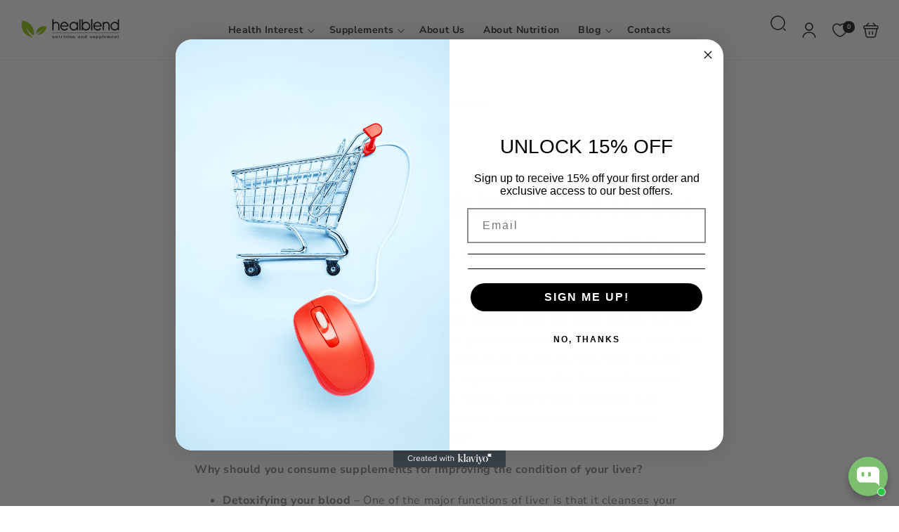

--- FILE ---
content_type: text/html; charset=utf-8
request_url: https://healblend.com/blogs/news/you-never-stop-to-think-about-it-but-the-liver-support-is-essential-to-life
body_size: 43699
content:
<!doctype html>
<html class="no-js" lang="en">
  <head>
	

  <!-- Added by AUTOKETING SEO APP -->

  
  
  
  
  
  
  <!-- /Added by AUTOKETING SEO APP -->
  




   <meta name="google-site-verification" content="bm64vYP2NCuJ6aaDmJaq0OZA4rL5lDHzZAQPFnnM-W8" /><!--Content in content_for_header -->
<!--LayoutHub-Embed--><meta name="layouthub" /><link rel="stylesheet" href="https://fonts.googleapis.com/css?display=swap&family=Poppins:100,200,300,400,500,600,700,800,900" /><link rel="stylesheet" type="text/css" href="[data-uri]" media="all">
<!--LH--><!--/LayoutHub-Embed--><meta charset="utf-8">
    <meta http-equiv="X-UA-Compatible" content="IE=edge">
    <meta name="viewport" content="width=device-width,initial-scale=1">
    <meta name="theme-color" content="">
    <link rel="canonical" href="https://healblend.com/blogs/news/you-never-stop-to-think-about-it-but-the-liver-support-is-essential-to-life">
    <link rel="preconnect" href="https://cdn.shopify.com" crossorigin><link rel="icon" type="image/png" href="//healblend.com/cdn/shop/files/favicon.png?crop=center&height=32&v=1710296759&width=32"><link rel="preconnect" href="https://fonts.shopifycdn.com" crossorigin><title>
      You never stop to think about it, but the liver support is essential t
 &ndash; Healblend</title>

    
      <meta name="description" content="Healblend provides amazing liver support supplements to get your liver back in shape. These supplements are all natural and powerful ingredients like Milk Thistle, Dandelion Root, Jujube Fruit Extract, Artichoke, Beet Root, Yarrow, Chicory Root and other such beneficial items.">
    

    

<meta property="og:site_name" content="Healblend">
<meta property="og:url" content="https://healblend.com/blogs/news/you-never-stop-to-think-about-it-but-the-liver-support-is-essential-to-life">
<meta property="og:title" content="You never stop to think about it, but the liver support is essential t">
<meta property="og:type" content="article">
<meta property="og:description" content="Healblend provides amazing liver support supplements to get your liver back in shape. These supplements are all natural and powerful ingredients like Milk Thistle, Dandelion Root, Jujube Fruit Extract, Artichoke, Beet Root, Yarrow, Chicory Root and other such beneficial items."><meta property="og:image" content="http://healblend.com/cdn/shop/articles/beet_root_1-477015.jpg?v=1731576043">
  <meta property="og:image:secure_url" content="https://healblend.com/cdn/shop/articles/beet_root_1-477015.jpg?v=1731576043">
  <meta property="og:image:width" content="1170">
  <meta property="og:image:height" content="648"><meta name="twitter:card" content="summary_large_image">
<meta name="twitter:title" content="You never stop to think about it, but the liver support is essential t">
<meta name="twitter:description" content="Healblend provides amazing liver support supplements to get your liver back in shape. These supplements are all natural and powerful ingredients like Milk Thistle, Dandelion Root, Jujube Fruit Extract, Artichoke, Beet Root, Yarrow, Chicory Root and other such beneficial items.">

    <script src="//healblend.com/cdn/shop/t/25/assets/constants.js?v=19842118805200938251709911005" defer="defer"></script>
    <script src="//healblend.com/cdn/shop/t/25/assets/pubsub.js?v=158357773527763999511709911006" defer="defer"></script>
    <script src="//healblend.com/cdn/shop/t/25/assets/global.js?v=24992902741330050431709911005" defer="defer"></script>
    
    <script>window.performance && window.performance.mark && window.performance.mark('shopify.content_for_header.start');</script><meta name="facebook-domain-verification" content="uov8bj5tsj8dewizb9cf3hcifsl1o2">
<meta name="google-site-verification" content="ma1iCtWrXQEBvJYZHn6JgSzgdzDWOV7H93Bb2ES6Ig0">
<meta id="shopify-digital-wallet" name="shopify-digital-wallet" content="/52366213301/digital_wallets/dialog">
<meta name="shopify-checkout-api-token" content="ffc652a2c1b6db9b9b4112cf281e4fdd">
<meta id="in-context-paypal-metadata" data-shop-id="52366213301" data-venmo-supported="false" data-environment="production" data-locale="en_US" data-paypal-v4="true" data-currency="USD">
<link rel="alternate" type="application/atom+xml" title="Feed" href="/blogs/news.atom" />
<script async="async" src="/checkouts/internal/preloads.js?locale=en-US"></script>
<script id="apple-pay-shop-capabilities" type="application/json">{"shopId":52366213301,"countryCode":"US","currencyCode":"USD","merchantCapabilities":["supports3DS"],"merchantId":"gid:\/\/shopify\/Shop\/52366213301","merchantName":"Healblend","requiredBillingContactFields":["postalAddress","email"],"requiredShippingContactFields":["postalAddress","email"],"shippingType":"shipping","supportedNetworks":["visa","masterCard","amex","discover","elo","jcb"],"total":{"type":"pending","label":"Healblend","amount":"1.00"},"shopifyPaymentsEnabled":true,"supportsSubscriptions":true}</script>
<script id="shopify-features" type="application/json">{"accessToken":"ffc652a2c1b6db9b9b4112cf281e4fdd","betas":["rich-media-storefront-analytics"],"domain":"healblend.com","predictiveSearch":true,"shopId":52366213301,"locale":"en"}</script>
<script>var Shopify = Shopify || {};
Shopify.shop = "healblend.myshopify.com";
Shopify.locale = "en";
Shopify.currency = {"active":"USD","rate":"1.0"};
Shopify.country = "US";
Shopify.theme = {"name":"vendypro-main","id":134438715573,"schema_name":"Vendy Pro","schema_version":"2.0.1","theme_store_id":null,"role":"main"};
Shopify.theme.handle = "null";
Shopify.theme.style = {"id":null,"handle":null};
Shopify.cdnHost = "healblend.com/cdn";
Shopify.routes = Shopify.routes || {};
Shopify.routes.root = "/";</script>
<script type="module">!function(o){(o.Shopify=o.Shopify||{}).modules=!0}(window);</script>
<script>!function(o){function n(){var o=[];function n(){o.push(Array.prototype.slice.apply(arguments))}return n.q=o,n}var t=o.Shopify=o.Shopify||{};t.loadFeatures=n(),t.autoloadFeatures=n()}(window);</script>
<script id="shop-js-analytics" type="application/json">{"pageType":"article"}</script>
<script defer="defer" async type="module" src="//healblend.com/cdn/shopifycloud/shop-js/modules/v2/client.init-shop-cart-sync_BN7fPSNr.en.esm.js"></script>
<script defer="defer" async type="module" src="//healblend.com/cdn/shopifycloud/shop-js/modules/v2/chunk.common_Cbph3Kss.esm.js"></script>
<script defer="defer" async type="module" src="//healblend.com/cdn/shopifycloud/shop-js/modules/v2/chunk.modal_DKumMAJ1.esm.js"></script>
<script type="module">
  await import("//healblend.com/cdn/shopifycloud/shop-js/modules/v2/client.init-shop-cart-sync_BN7fPSNr.en.esm.js");
await import("//healblend.com/cdn/shopifycloud/shop-js/modules/v2/chunk.common_Cbph3Kss.esm.js");
await import("//healblend.com/cdn/shopifycloud/shop-js/modules/v2/chunk.modal_DKumMAJ1.esm.js");

  window.Shopify.SignInWithShop?.initShopCartSync?.({"fedCMEnabled":true,"windoidEnabled":true});

</script>
<script>(function() {
  var isLoaded = false;
  function asyncLoad() {
    if (isLoaded) return;
    isLoaded = true;
    var urls = ["https:\/\/app.layouthub.com\/shopify\/layouthub.js?shop=healblend.myshopify.com","\/\/cdn.shopify.com\/proxy\/1c1a29da150c47bcb8f21d321f7c30806e804ed159ea04a6668871d2c4bbbff8\/bingshoppingtool-t2app-prod.trafficmanager.net\/uet\/tracking_script?shop=healblend.myshopify.com\u0026sp-cache-control=cHVibGljLCBtYXgtYWdlPTkwMA","https:\/\/storage.nfcube.com\/instafeed-8b7fef8efb85615b580311aeacbe45cb.js?shop=healblend.myshopify.com","https:\/\/quizify.arhamcommerce.com\/js\/shortcode.js?shop=healblend.myshopify.com"];
    for (var i = 0; i < urls.length; i++) {
      var s = document.createElement('script');
      s.type = 'text/javascript';
      s.async = true;
      s.src = urls[i];
      var x = document.getElementsByTagName('script')[0];
      x.parentNode.insertBefore(s, x);
    }
  };
  if(window.attachEvent) {
    window.attachEvent('onload', asyncLoad);
  } else {
    window.addEventListener('load', asyncLoad, false);
  }
})();</script>
<script id="__st">var __st={"a":52366213301,"offset":-18000,"reqid":"730449b4-78b9-4821-9fa3-6dc67aad7f5f-1769911764","pageurl":"healblend.com\/blogs\/news\/you-never-stop-to-think-about-it-but-the-liver-support-is-essential-to-life","s":"articles-557186449589","u":"d9e7f1743393","p":"article","rtyp":"article","rid":557186449589};</script>
<script>window.ShopifyPaypalV4VisibilityTracking = true;</script>
<script id="captcha-bootstrap">!function(){'use strict';const t='contact',e='account',n='new_comment',o=[[t,t],['blogs',n],['comments',n],[t,'customer']],c=[[e,'customer_login'],[e,'guest_login'],[e,'recover_customer_password'],[e,'create_customer']],r=t=>t.map((([t,e])=>`form[action*='/${t}']:not([data-nocaptcha='true']) input[name='form_type'][value='${e}']`)).join(','),a=t=>()=>t?[...document.querySelectorAll(t)].map((t=>t.form)):[];function s(){const t=[...o],e=r(t);return a(e)}const i='password',u='form_key',d=['recaptcha-v3-token','g-recaptcha-response','h-captcha-response',i],f=()=>{try{return window.sessionStorage}catch{return}},m='__shopify_v',_=t=>t.elements[u];function p(t,e,n=!1){try{const o=window.sessionStorage,c=JSON.parse(o.getItem(e)),{data:r}=function(t){const{data:e,action:n}=t;return t[m]||n?{data:e,action:n}:{data:t,action:n}}(c);for(const[e,n]of Object.entries(r))t.elements[e]&&(t.elements[e].value=n);n&&o.removeItem(e)}catch(o){console.error('form repopulation failed',{error:o})}}const l='form_type',E='cptcha';function T(t){t.dataset[E]=!0}const w=window,h=w.document,L='Shopify',v='ce_forms',y='captcha';let A=!1;((t,e)=>{const n=(g='f06e6c50-85a8-45c8-87d0-21a2b65856fe',I='https://cdn.shopify.com/shopifycloud/storefront-forms-hcaptcha/ce_storefront_forms_captcha_hcaptcha.v1.5.2.iife.js',D={infoText:'Protected by hCaptcha',privacyText:'Privacy',termsText:'Terms'},(t,e,n)=>{const o=w[L][v],c=o.bindForm;if(c)return c(t,g,e,D).then(n);var r;o.q.push([[t,g,e,D],n]),r=I,A||(h.body.append(Object.assign(h.createElement('script'),{id:'captcha-provider',async:!0,src:r})),A=!0)});var g,I,D;w[L]=w[L]||{},w[L][v]=w[L][v]||{},w[L][v].q=[],w[L][y]=w[L][y]||{},w[L][y].protect=function(t,e){n(t,void 0,e),T(t)},Object.freeze(w[L][y]),function(t,e,n,w,h,L){const[v,y,A,g]=function(t,e,n){const i=e?o:[],u=t?c:[],d=[...i,...u],f=r(d),m=r(i),_=r(d.filter((([t,e])=>n.includes(e))));return[a(f),a(m),a(_),s()]}(w,h,L),I=t=>{const e=t.target;return e instanceof HTMLFormElement?e:e&&e.form},D=t=>v().includes(t);t.addEventListener('submit',(t=>{const e=I(t);if(!e)return;const n=D(e)&&!e.dataset.hcaptchaBound&&!e.dataset.recaptchaBound,o=_(e),c=g().includes(e)&&(!o||!o.value);(n||c)&&t.preventDefault(),c&&!n&&(function(t){try{if(!f())return;!function(t){const e=f();if(!e)return;const n=_(t);if(!n)return;const o=n.value;o&&e.removeItem(o)}(t);const e=Array.from(Array(32),(()=>Math.random().toString(36)[2])).join('');!function(t,e){_(t)||t.append(Object.assign(document.createElement('input'),{type:'hidden',name:u})),t.elements[u].value=e}(t,e),function(t,e){const n=f();if(!n)return;const o=[...t.querySelectorAll(`input[type='${i}']`)].map((({name:t})=>t)),c=[...d,...o],r={};for(const[a,s]of new FormData(t).entries())c.includes(a)||(r[a]=s);n.setItem(e,JSON.stringify({[m]:1,action:t.action,data:r}))}(t,e)}catch(e){console.error('failed to persist form',e)}}(e),e.submit())}));const S=(t,e)=>{t&&!t.dataset[E]&&(n(t,e.some((e=>e===t))),T(t))};for(const o of['focusin','change'])t.addEventListener(o,(t=>{const e=I(t);D(e)&&S(e,y())}));const B=e.get('form_key'),M=e.get(l),P=B&&M;t.addEventListener('DOMContentLoaded',(()=>{const t=y();if(P)for(const e of t)e.elements[l].value===M&&p(e,B);[...new Set([...A(),...v().filter((t=>'true'===t.dataset.shopifyCaptcha))])].forEach((e=>S(e,t)))}))}(h,new URLSearchParams(w.location.search),n,t,e,['guest_login'])})(!0,!0)}();</script>
<script integrity="sha256-4kQ18oKyAcykRKYeNunJcIwy7WH5gtpwJnB7kiuLZ1E=" data-source-attribution="shopify.loadfeatures" defer="defer" src="//healblend.com/cdn/shopifycloud/storefront/assets/storefront/load_feature-a0a9edcb.js" crossorigin="anonymous"></script>
<script data-source-attribution="shopify.dynamic_checkout.dynamic.init">var Shopify=Shopify||{};Shopify.PaymentButton=Shopify.PaymentButton||{isStorefrontPortableWallets:!0,init:function(){window.Shopify.PaymentButton.init=function(){};var t=document.createElement("script");t.src="https://healblend.com/cdn/shopifycloud/portable-wallets/latest/portable-wallets.en.js",t.type="module",document.head.appendChild(t)}};
</script>
<script data-source-attribution="shopify.dynamic_checkout.buyer_consent">
  function portableWalletsHideBuyerConsent(e){var t=document.getElementById("shopify-buyer-consent"),n=document.getElementById("shopify-subscription-policy-button");t&&n&&(t.classList.add("hidden"),t.setAttribute("aria-hidden","true"),n.removeEventListener("click",e))}function portableWalletsShowBuyerConsent(e){var t=document.getElementById("shopify-buyer-consent"),n=document.getElementById("shopify-subscription-policy-button");t&&n&&(t.classList.remove("hidden"),t.removeAttribute("aria-hidden"),n.addEventListener("click",e))}window.Shopify?.PaymentButton&&(window.Shopify.PaymentButton.hideBuyerConsent=portableWalletsHideBuyerConsent,window.Shopify.PaymentButton.showBuyerConsent=portableWalletsShowBuyerConsent);
</script>
<script data-source-attribution="shopify.dynamic_checkout.cart.bootstrap">document.addEventListener("DOMContentLoaded",(function(){function t(){return document.querySelector("shopify-accelerated-checkout-cart, shopify-accelerated-checkout")}if(t())Shopify.PaymentButton.init();else{new MutationObserver((function(e,n){t()&&(Shopify.PaymentButton.init(),n.disconnect())})).observe(document.body,{childList:!0,subtree:!0})}}));
</script>
<script id='scb4127' type='text/javascript' async='' src='https://healblend.com/cdn/shopifycloud/privacy-banner/storefront-banner.js'></script><link id="shopify-accelerated-checkout-styles" rel="stylesheet" media="screen" href="https://healblend.com/cdn/shopifycloud/portable-wallets/latest/accelerated-checkout-backwards-compat.css" crossorigin="anonymous">
<style id="shopify-accelerated-checkout-cart">
        #shopify-buyer-consent {
  margin-top: 1em;
  display: inline-block;
  width: 100%;
}

#shopify-buyer-consent.hidden {
  display: none;
}

#shopify-subscription-policy-button {
  background: none;
  border: none;
  padding: 0;
  text-decoration: underline;
  font-size: inherit;
  cursor: pointer;
}

#shopify-subscription-policy-button::before {
  box-shadow: none;
}

      </style>
<script id="sections-script" data-sections="zmz-announcement-bar,header,zmz-section-modal" defer="defer" src="//healblend.com/cdn/shop/t/25/compiled_assets/scripts.js?v=3396"></script>
<script>window.performance && window.performance.mark && window.performance.mark('shopify.content_for_header.end');</script>

    

<style data-shopify>
  @font-face {
  font-family: "Nunito Sans";
  font-weight: 400;
  font-style: normal;
  font-display: swap;
  src: url("//healblend.com/cdn/fonts/nunito_sans/nunitosans_n4.0276fe080df0ca4e6a22d9cb55aed3ed5ba6b1da.woff2") format("woff2"),
       url("//healblend.com/cdn/fonts/nunito_sans/nunitosans_n4.b4964bee2f5e7fd9c3826447e73afe2baad607b7.woff") format("woff");
}

  @font-face {
  font-family: "Nunito Sans";
  font-weight: 700;
  font-style: normal;
  font-display: swap;
  src: url("//healblend.com/cdn/fonts/nunito_sans/nunitosans_n7.25d963ed46da26098ebeab731e90d8802d989fa5.woff2") format("woff2"),
       url("//healblend.com/cdn/fonts/nunito_sans/nunitosans_n7.d32e3219b3d2ec82285d3027bd673efc61a996c8.woff") format("woff");
}

  @font-face {
  font-family: "Nunito Sans";
  font-weight: 400;
  font-style: italic;
  font-display: swap;
  src: url("//healblend.com/cdn/fonts/nunito_sans/nunitosans_i4.6e408730afac1484cf297c30b0e67c86d17fc586.woff2") format("woff2"),
       url("//healblend.com/cdn/fonts/nunito_sans/nunitosans_i4.c9b6dcbfa43622b39a5990002775a8381942ae38.woff") format("woff");
}

  @font-face {
  font-family: "Nunito Sans";
  font-weight: 700;
  font-style: italic;
  font-display: swap;
  src: url("//healblend.com/cdn/fonts/nunito_sans/nunitosans_i7.8c1124729eec046a321e2424b2acf328c2c12139.woff2") format("woff2"),
       url("//healblend.com/cdn/fonts/nunito_sans/nunitosans_i7.af4cda04357273e0996d21184432bcb14651a64d.woff") format("woff");
}

  
  @font-face {
  font-family: "Nunito Sans";
  font-weight: 800;
  font-style: normal;
  font-display: swap;
  src: url("//healblend.com/cdn/fonts/nunito_sans/nunitosans_n8.46743f6550d9e28e372733abb98c89d01ae54cb3.woff2") format("woff2"),
       url("//healblend.com/cdn/fonts/nunito_sans/nunitosans_n8.1967fa782017f62397f3e87f628afca3a56cb2e4.woff") format("woff");
}

  @font-face {
  font-family: "Nunito Sans";
  font-weight: 600;
  font-style: normal;
  font-display: swap;
  src: url("//healblend.com/cdn/fonts/nunito_sans/nunitosans_n6.6e9464eba570101a53130c8130a9e17a8eb55c21.woff2") format("woff2"),
       url("//healblend.com/cdn/fonts/nunito_sans/nunitosans_n6.25a0ac0c0a8a26038c7787054dd6058dfbc20fa8.woff") format("woff");
}


  :root {
    --font-body-family: "Nunito Sans", sans-serif;
    --font-body-style: normal;
    --font-body-weight: 400;
    --font-body-weight-bold: 700;

    --font-heading-family: "New York", Iowan Old Style, Apple Garamond, Baskerville, Times New Roman, Droid Serif, Times, Source Serif Pro, serif, Apple Color Emoji, Segoe UI Emoji, Segoe UI Symbol;
    --font-heading-style: normal;
    --font-heading-weight: 400;

    --font-body-scale: 1.0;
    --font-heading-scale: 1.0;

    --color-base-text: 34, 34, 34;
    --color-base-text-hex: #222222; 

    --color-shadow: 34, 34, 34;
    --color-base-background-1: 255, 255, 255;
    --color-base-background-2: 244, 244, 244;
    --color-base-solid-button-labels: 255, 255, 255;
    --color-base-outline-button-labels: 34, 34, 34;
    --color-base-accent-1: 34, 34, 34;
    --color-base-accent-2: 225, 0, 0;
    --payment-terms-background-color: #FFFFFF;

    --gradient-base-background-1: #FFFFFF;
    --gradient-base-background-2: #f4f4f4;
    --gradient-base-accent-1: #222222;
    --gradient-base-accent-2: #e10000;

    --media-padding: px;
    --media-border-opacity: 0.05;
    --media-border-width: 0px;
    --media-radius: 0px;
    --media-shadow-opacity: 0.0;
    --media-shadow-horizontal-offset: 0px;
    --media-shadow-vertical-offset: 0px;
    --media-shadow-blur-radius: 0px;
    --media-shadow-visible: 0;

    --page-width: 160rem;
    --page-width-margin: 0rem;

    --product-card-image-padding: 0.0rem;
    --product-card-corner-radius: 0.0rem;
    --product-card-text-alignment: left;
    --product-card-border-width: 0.0rem;
    --product-card-border-opacity: 0.0;
    --product-card-shadow-opacity: 0.0;
    --product-card-shadow-visible: 0;
    --product-card-shadow-horizontal-offset: 0.0rem;
    --product-card-shadow-vertical-offset: 0.0rem;
    --product-card-shadow-blur-radius: 0.0rem;

    --collection-card-image-padding: 0.0rem;
    --collection-card-corner-radius: 0.0rem;
    --collection-card-text-alignment: center;
    --collection-card-border-width: 0.0rem;
    --collection-card-border-opacity: 0.0;
    --collection-card-shadow-opacity: 0.1;
    --collection-card-shadow-visible: 1;
    --collection-card-shadow-horizontal-offset: 0.0rem;
    --collection-card-shadow-vertical-offset: 0.0rem;
    --collection-card-shadow-blur-radius: 0.0rem;

    --blog-card-image-padding: 0.0rem;
    --blog-card-corner-radius: 0.0rem;
    --blog-card-text-alignment: left;
    --blog-card-border-width: 0.0rem;
    --blog-card-border-opacity: 0.0;
    --blog-card-shadow-opacity: 0.1;
    --blog-card-shadow-visible: 1;
    --blog-card-shadow-horizontal-offset: 0.0rem;
    --blog-card-shadow-vertical-offset: 0.0rem;
    --blog-card-shadow-blur-radius: 0.0rem;

    --badge-corner-radius: 0.0rem;

    --popup-border-width: 1px;
    --popup-border-opacity: 0.1;
    --popup-corner-radius: 0px;
    --popup-shadow-opacity: 0.0;
    --popup-shadow-horizontal-offset: 0px;
    --popup-shadow-vertical-offset: 0px;
    --popup-shadow-blur-radius: 0px;

    --drawer-border-width: 1px;
    --drawer-border-opacity: 0.1;
    --drawer-shadow-opacity: 0.0;
    --drawer-shadow-horizontal-offset: 0px;
    --drawer-shadow-vertical-offset: 0px;
    --drawer-shadow-blur-radius: 0px;

    --spacing-sections-desktop: 32px;
    --spacing-sections-mobile: 22px;

    --grid-desktop-vertical-spacing: 24px;
    --grid-desktop-horizontal-spacing: 30px;
    --grid-mobile-vertical-spacing: 12px;
    --grid-mobile-horizontal-spacing: 15px;

    --text-boxes-border-opacity: 0.0;
    --text-boxes-border-width: 0px;
    --text-boxes-radius: 0px;
    --text-boxes-shadow-opacity: 0.0;
    --text-boxes-shadow-visible: 0;
    --text-boxes-shadow-horizontal-offset: 0px;
    --text-boxes-shadow-vertical-offset: 0px;
    --text-boxes-shadow-blur-radius: 0px;

    --buttons-radius: 0px;
    --buttons-radius-outset: 0px;
    --buttons-border-width: 1px;
    --buttons-border-opacity: 1.0;
    --buttons-shadow-opacity: 0.0;
    --buttons-shadow-visible: 0;
    --buttons-shadow-horizontal-offset: 0px;
    --buttons-shadow-vertical-offset: 0px;
    --buttons-shadow-blur-radius: 0px;
    --buttons-border-offset: 0px;

    --inputs-radius: 0px;
    --inputs-border-width: 1px;
    --inputs-border-opacity: 0.55;
    --inputs-shadow-opacity: 0.0;
    --inputs-shadow-horizontal-offset: 0px;
    --inputs-margin-offset: 0px;
    --inputs-shadow-vertical-offset: 0px;
    --inputs-shadow-blur-radius: 0px;
    --inputs-radius-outset: 0px;

    --badge-sale-color: #FFFFFF;
    --badge-sale-bg: #e10000;
    --badge-soldout-color: #FFFFFF;
    --badge-soldout-bg: #7b7b7b; 
    --badge-new-color: #FFFFFF;
    --badge-new-bg: #212121;
    --badge-sale-percent-color: #EC3F19;
    --badge-sale-percent-bg: #FFFFFF; 
    --badge-lowstock-color: #FFFFFF;
    --badge-lowstock-bg: #FFB13D;
    --badge-custom-1-color: #FFFFFF;
    --badge-custom-1-bg: #1383DF;
    --badge-custom-2-color: #394cb3;
    --badge-custom-2-bg: #1383DF; 
  }

     

  *,
  *::before,
  *::after {
    box-sizing: inherit;
  }

  html {
    box-sizing: border-box;
    font-size: calc(var(--font-body-scale) * 62.5%);
    height: 100%;
  }

  body {
    display: grid;
    grid-template-rows: auto auto 1fr auto;
    grid-template-columns: 100%;
    min-height: 100%;
    margin: 0;
    font-size: 1.5rem;
    letter-spacing: 0.06rem;
    line-height: calc(1 + 0.8 / var(--font-body-scale));
    font-family: var(--font-body-family);
    font-style: var(--font-body-style);
    font-weight: var(--font-body-weight);
  }


  @media screen and (min-width: 750px) {
    body {
      font-size: 1.6rem;
    }
  }</style>

 
    <link href="//healblend.com/cdn/shop/t/25/assets/base.css?v=124144470872009897231709911004" rel="stylesheet" type="text/css" media="all" />
    <link href="//healblend.com/cdn/shop/t/25/assets/zmz-utility.css?v=137875377769670517021709911007" rel="stylesheet" type="text/css" media="all" />
    <link href="//healblend.com/cdn/shop/t/25/assets/zemez-mega-menu.css?v=86484411155628926551709911007" rel="stylesheet" type="text/css" media="all" />  
    
     
	    <link href="//healblend.com/cdn/shop/t/25/assets/component-compare.css?v=1798282325505441981709911004" rel="stylesheet" type="text/css" media="all" />
	  
 
	  
	    <link href="//healblend.com/cdn/shop/t/25/assets/component-wishlist.css?v=112764897637451278311709911005" rel="stylesheet" type="text/css" media="all" />
	  
<link rel="preload" as="font" href="//healblend.com/cdn/fonts/nunito_sans/nunitosans_n4.0276fe080df0ca4e6a22d9cb55aed3ed5ba6b1da.woff2" type="font/woff2" crossorigin><link rel="stylesheet" href="//healblend.com/cdn/shop/t/25/assets/component-predictive-search.css?v=126656787535966847491709911005" media="print" onload="this.media='all'"><link href="//healblend.com/cdn/shop/t/25/assets/custom-style-skin.css?v=146630179884973659451709911005" rel="stylesheet" type="text/css" media="all" /> 

    <script>
      document.documentElement.className = document.documentElement.className.replace('no-js', 'js');
      if (Shopify.designMode) {
        document.documentElement.classList.add('shopify-design-mode');
      }
    </script>
  
	

  <!-- Added by AUTOKETING SEO APP END HEAD -->

  <!-- /Added by AUTOKETING SEO APP END HEAD -->
  



<!-- BEGIN app block: shopify://apps/yotpo-product-reviews/blocks/reviews_tab/eb7dfd7d-db44-4334-bc49-c893b51b36cf -->



<!-- END app block --><!-- BEGIN app block: shopify://apps/klaviyo-email-marketing-sms/blocks/klaviyo-onsite-embed/2632fe16-c075-4321-a88b-50b567f42507 -->












  <script async src="https://static.klaviyo.com/onsite/js/YmiTbB/klaviyo.js?company_id=YmiTbB"></script>
  <script>!function(){if(!window.klaviyo){window._klOnsite=window._klOnsite||[];try{window.klaviyo=new Proxy({},{get:function(n,i){return"push"===i?function(){var n;(n=window._klOnsite).push.apply(n,arguments)}:function(){for(var n=arguments.length,o=new Array(n),w=0;w<n;w++)o[w]=arguments[w];var t="function"==typeof o[o.length-1]?o.pop():void 0,e=new Promise((function(n){window._klOnsite.push([i].concat(o,[function(i){t&&t(i),n(i)}]))}));return e}}})}catch(n){window.klaviyo=window.klaviyo||[],window.klaviyo.push=function(){var n;(n=window._klOnsite).push.apply(n,arguments)}}}}();</script>

  




  <script>
    window.klaviyoReviewsProductDesignMode = false
  </script>







<!-- END app block --><!-- BEGIN app block: shopify://apps/yotpo-product-reviews/blocks/settings/eb7dfd7d-db44-4334-bc49-c893b51b36cf -->


  <script type="text/javascript" src="https://cdn-widgetsrepository.yotpo.com/v1/loader/WTku1C5ZDSQFRAPwSz4T2LvPhkqbISzzBGF9Cx1r?languageCode=en" async></script>



  
<!-- END app block --><script src="https://cdn.shopify.com/extensions/019bf9c5-1745-7ad2-88d3-6622a619410d/referral-page-141/assets/bixgrow_referral_widget.js" type="text/javascript" defer="defer"></script>
<link href="https://cdn.shopify.com/extensions/019bf9c5-1745-7ad2-88d3-6622a619410d/referral-page-141/assets/bixgrow_affiliate_marketing.css" rel="stylesheet" type="text/css" media="all">
<script src="https://cdn.shopify.com/extensions/019c02bc-5e4f-7a56-94e4-efcddd1df159/avada-app-149/assets/chatty.js" type="text/javascript" defer="defer"></script>
<link href="https://monorail-edge.shopifysvc.com" rel="dns-prefetch">
<script>(function(){if ("sendBeacon" in navigator && "performance" in window) {try {var session_token_from_headers = performance.getEntriesByType('navigation')[0].serverTiming.find(x => x.name == '_s').description;} catch {var session_token_from_headers = undefined;}var session_cookie_matches = document.cookie.match(/_shopify_s=([^;]*)/);var session_token_from_cookie = session_cookie_matches && session_cookie_matches.length === 2 ? session_cookie_matches[1] : "";var session_token = session_token_from_headers || session_token_from_cookie || "";function handle_abandonment_event(e) {var entries = performance.getEntries().filter(function(entry) {return /monorail-edge.shopifysvc.com/.test(entry.name);});if (!window.abandonment_tracked && entries.length === 0) {window.abandonment_tracked = true;var currentMs = Date.now();var navigation_start = performance.timing.navigationStart;var payload = {shop_id: 52366213301,url: window.location.href,navigation_start,duration: currentMs - navigation_start,session_token,page_type: "article"};window.navigator.sendBeacon("https://monorail-edge.shopifysvc.com/v1/produce", JSON.stringify({schema_id: "online_store_buyer_site_abandonment/1.1",payload: payload,metadata: {event_created_at_ms: currentMs,event_sent_at_ms: currentMs}}));}}window.addEventListener('pagehide', handle_abandonment_event);}}());</script>
<script id="web-pixels-manager-setup">(function e(e,d,r,n,o){if(void 0===o&&(o={}),!Boolean(null===(a=null===(i=window.Shopify)||void 0===i?void 0:i.analytics)||void 0===a?void 0:a.replayQueue)){var i,a;window.Shopify=window.Shopify||{};var t=window.Shopify;t.analytics=t.analytics||{};var s=t.analytics;s.replayQueue=[],s.publish=function(e,d,r){return s.replayQueue.push([e,d,r]),!0};try{self.performance.mark("wpm:start")}catch(e){}var l=function(){var e={modern:/Edge?\/(1{2}[4-9]|1[2-9]\d|[2-9]\d{2}|\d{4,})\.\d+(\.\d+|)|Firefox\/(1{2}[4-9]|1[2-9]\d|[2-9]\d{2}|\d{4,})\.\d+(\.\d+|)|Chrom(ium|e)\/(9{2}|\d{3,})\.\d+(\.\d+|)|(Maci|X1{2}).+ Version\/(15\.\d+|(1[6-9]|[2-9]\d|\d{3,})\.\d+)([,.]\d+|)( \(\w+\)|)( Mobile\/\w+|) Safari\/|Chrome.+OPR\/(9{2}|\d{3,})\.\d+\.\d+|(CPU[ +]OS|iPhone[ +]OS|CPU[ +]iPhone|CPU IPhone OS|CPU iPad OS)[ +]+(15[._]\d+|(1[6-9]|[2-9]\d|\d{3,})[._]\d+)([._]\d+|)|Android:?[ /-](13[3-9]|1[4-9]\d|[2-9]\d{2}|\d{4,})(\.\d+|)(\.\d+|)|Android.+Firefox\/(13[5-9]|1[4-9]\d|[2-9]\d{2}|\d{4,})\.\d+(\.\d+|)|Android.+Chrom(ium|e)\/(13[3-9]|1[4-9]\d|[2-9]\d{2}|\d{4,})\.\d+(\.\d+|)|SamsungBrowser\/([2-9]\d|\d{3,})\.\d+/,legacy:/Edge?\/(1[6-9]|[2-9]\d|\d{3,})\.\d+(\.\d+|)|Firefox\/(5[4-9]|[6-9]\d|\d{3,})\.\d+(\.\d+|)|Chrom(ium|e)\/(5[1-9]|[6-9]\d|\d{3,})\.\d+(\.\d+|)([\d.]+$|.*Safari\/(?![\d.]+ Edge\/[\d.]+$))|(Maci|X1{2}).+ Version\/(10\.\d+|(1[1-9]|[2-9]\d|\d{3,})\.\d+)([,.]\d+|)( \(\w+\)|)( Mobile\/\w+|) Safari\/|Chrome.+OPR\/(3[89]|[4-9]\d|\d{3,})\.\d+\.\d+|(CPU[ +]OS|iPhone[ +]OS|CPU[ +]iPhone|CPU IPhone OS|CPU iPad OS)[ +]+(10[._]\d+|(1[1-9]|[2-9]\d|\d{3,})[._]\d+)([._]\d+|)|Android:?[ /-](13[3-9]|1[4-9]\d|[2-9]\d{2}|\d{4,})(\.\d+|)(\.\d+|)|Mobile Safari.+OPR\/([89]\d|\d{3,})\.\d+\.\d+|Android.+Firefox\/(13[5-9]|1[4-9]\d|[2-9]\d{2}|\d{4,})\.\d+(\.\d+|)|Android.+Chrom(ium|e)\/(13[3-9]|1[4-9]\d|[2-9]\d{2}|\d{4,})\.\d+(\.\d+|)|Android.+(UC? ?Browser|UCWEB|U3)[ /]?(15\.([5-9]|\d{2,})|(1[6-9]|[2-9]\d|\d{3,})\.\d+)\.\d+|SamsungBrowser\/(5\.\d+|([6-9]|\d{2,})\.\d+)|Android.+MQ{2}Browser\/(14(\.(9|\d{2,})|)|(1[5-9]|[2-9]\d|\d{3,})(\.\d+|))(\.\d+|)|K[Aa][Ii]OS\/(3\.\d+|([4-9]|\d{2,})\.\d+)(\.\d+|)/},d=e.modern,r=e.legacy,n=navigator.userAgent;return n.match(d)?"modern":n.match(r)?"legacy":"unknown"}(),u="modern"===l?"modern":"legacy",c=(null!=n?n:{modern:"",legacy:""})[u],f=function(e){return[e.baseUrl,"/wpm","/b",e.hashVersion,"modern"===e.buildTarget?"m":"l",".js"].join("")}({baseUrl:d,hashVersion:r,buildTarget:u}),m=function(e){var d=e.version,r=e.bundleTarget,n=e.surface,o=e.pageUrl,i=e.monorailEndpoint;return{emit:function(e){var a=e.status,t=e.errorMsg,s=(new Date).getTime(),l=JSON.stringify({metadata:{event_sent_at_ms:s},events:[{schema_id:"web_pixels_manager_load/3.1",payload:{version:d,bundle_target:r,page_url:o,status:a,surface:n,error_msg:t},metadata:{event_created_at_ms:s}}]});if(!i)return console&&console.warn&&console.warn("[Web Pixels Manager] No Monorail endpoint provided, skipping logging."),!1;try{return self.navigator.sendBeacon.bind(self.navigator)(i,l)}catch(e){}var u=new XMLHttpRequest;try{return u.open("POST",i,!0),u.setRequestHeader("Content-Type","text/plain"),u.send(l),!0}catch(e){return console&&console.warn&&console.warn("[Web Pixels Manager] Got an unhandled error while logging to Monorail."),!1}}}}({version:r,bundleTarget:l,surface:e.surface,pageUrl:self.location.href,monorailEndpoint:e.monorailEndpoint});try{o.browserTarget=l,function(e){var d=e.src,r=e.async,n=void 0===r||r,o=e.onload,i=e.onerror,a=e.sri,t=e.scriptDataAttributes,s=void 0===t?{}:t,l=document.createElement("script"),u=document.querySelector("head"),c=document.querySelector("body");if(l.async=n,l.src=d,a&&(l.integrity=a,l.crossOrigin="anonymous"),s)for(var f in s)if(Object.prototype.hasOwnProperty.call(s,f))try{l.dataset[f]=s[f]}catch(e){}if(o&&l.addEventListener("load",o),i&&l.addEventListener("error",i),u)u.appendChild(l);else{if(!c)throw new Error("Did not find a head or body element to append the script");c.appendChild(l)}}({src:f,async:!0,onload:function(){if(!function(){var e,d;return Boolean(null===(d=null===(e=window.Shopify)||void 0===e?void 0:e.analytics)||void 0===d?void 0:d.initialized)}()){var d=window.webPixelsManager.init(e)||void 0;if(d){var r=window.Shopify.analytics;r.replayQueue.forEach((function(e){var r=e[0],n=e[1],o=e[2];d.publishCustomEvent(r,n,o)})),r.replayQueue=[],r.publish=d.publishCustomEvent,r.visitor=d.visitor,r.initialized=!0}}},onerror:function(){return m.emit({status:"failed",errorMsg:"".concat(f," has failed to load")})},sri:function(e){var d=/^sha384-[A-Za-z0-9+/=]+$/;return"string"==typeof e&&d.test(e)}(c)?c:"",scriptDataAttributes:o}),m.emit({status:"loading"})}catch(e){m.emit({status:"failed",errorMsg:(null==e?void 0:e.message)||"Unknown error"})}}})({shopId: 52366213301,storefrontBaseUrl: "https://healblend.com",extensionsBaseUrl: "https://extensions.shopifycdn.com/cdn/shopifycloud/web-pixels-manager",monorailEndpoint: "https://monorail-edge.shopifysvc.com/unstable/produce_batch",surface: "storefront-renderer",enabledBetaFlags: ["2dca8a86"],webPixelsConfigList: [{"id":"3087270069","configuration":"{\"accountID\":\"156361\"}","eventPayloadVersion":"v1","runtimeContext":"STRICT","scriptVersion":"e9702cc0fbdd9453d46c7ca8e2f5a5f4","type":"APP","apiClientId":956606,"privacyPurposes":[],"dataSharingAdjustments":{"protectedCustomerApprovalScopes":["read_customer_personal_data"]}},{"id":"911343797","configuration":"{\"shopId\":\"TbPHRqpGoFfQz1dE6Ywi\",\"description\":\"Chatty conversion tracking pixel\"}","eventPayloadVersion":"v1","runtimeContext":"STRICT","scriptVersion":"495734445401ff237ce7db6e1f13438c","type":"APP","apiClientId":6641085,"privacyPurposes":["ANALYTICS"],"dataSharingAdjustments":{"protectedCustomerApprovalScopes":["read_customer_address","read_customer_email","read_customer_name","read_customer_personal_data","read_customer_phone"]}},{"id":"463110325","configuration":"{\"pixelCode\":\"CRPPA4RC77UABT3G7B60\"}","eventPayloadVersion":"v1","runtimeContext":"STRICT","scriptVersion":"22e92c2ad45662f435e4801458fb78cc","type":"APP","apiClientId":4383523,"privacyPurposes":["ANALYTICS","MARKETING","SALE_OF_DATA"],"dataSharingAdjustments":{"protectedCustomerApprovalScopes":["read_customer_address","read_customer_email","read_customer_name","read_customer_personal_data","read_customer_phone"]}},{"id":"445218997","configuration":"{\"config\":\"{\\\"pixel_id\\\":\\\"G-SNZMBTB2VT\\\",\\\"google_tag_ids\\\":[\\\"G-SNZMBTB2VT\\\",\\\"AW-16888234363\\\",\\\"GT-K546PV2T\\\"],\\\"target_country\\\":\\\"US\\\",\\\"gtag_events\\\":[{\\\"type\\\":\\\"search\\\",\\\"action_label\\\":[\\\"G-SNZMBTB2VT\\\",\\\"AW-16888234363\\\/5c_YCN7tpqEaEPuC-PQ-\\\"]},{\\\"type\\\":\\\"begin_checkout\\\",\\\"action_label\\\":[\\\"G-SNZMBTB2VT\\\",\\\"AW-16888234363\\\/YdpTCOTtpqEaEPuC-PQ-\\\"]},{\\\"type\\\":\\\"view_item\\\",\\\"action_label\\\":[\\\"G-SNZMBTB2VT\\\",\\\"AW-16888234363\\\/0-FPCNvtpqEaEPuC-PQ-\\\",\\\"MC-YNZBL3FGX9\\\"]},{\\\"type\\\":\\\"purchase\\\",\\\"action_label\\\":[\\\"G-SNZMBTB2VT\\\",\\\"AW-16888234363\\\/DORSCNXtpqEaEPuC-PQ-\\\",\\\"MC-YNZBL3FGX9\\\"]},{\\\"type\\\":\\\"page_view\\\",\\\"action_label\\\":[\\\"G-SNZMBTB2VT\\\",\\\"AW-16888234363\\\/YzFZCNjtpqEaEPuC-PQ-\\\",\\\"MC-YNZBL3FGX9\\\"]},{\\\"type\\\":\\\"add_payment_info\\\",\\\"action_label\\\":[\\\"G-SNZMBTB2VT\\\",\\\"AW-16888234363\\\/SX7aCOftpqEaEPuC-PQ-\\\"]},{\\\"type\\\":\\\"add_to_cart\\\",\\\"action_label\\\":[\\\"G-SNZMBTB2VT\\\",\\\"AW-16888234363\\\/q9doCOHtpqEaEPuC-PQ-\\\"]}],\\\"enable_monitoring_mode\\\":false}\"}","eventPayloadVersion":"v1","runtimeContext":"OPEN","scriptVersion":"b2a88bafab3e21179ed38636efcd8a93","type":"APP","apiClientId":1780363,"privacyPurposes":[],"dataSharingAdjustments":{"protectedCustomerApprovalScopes":["read_customer_address","read_customer_email","read_customer_name","read_customer_personal_data","read_customer_phone"]}},{"id":"146079925","configuration":"{\"shopId\":\"16250\"}","eventPayloadVersion":"v1","runtimeContext":"STRICT","scriptVersion":"e46595b10fdc5e1674d5c89a8c843bb3","type":"APP","apiClientId":5443297,"privacyPurposes":["ANALYTICS","MARKETING","SALE_OF_DATA"],"dataSharingAdjustments":{"protectedCustomerApprovalScopes":["read_customer_address","read_customer_email","read_customer_name","read_customer_personal_data","read_customer_phone"]}},{"id":"138150069","configuration":"{\"pixel_id\":\"372448527677954\",\"pixel_type\":\"facebook_pixel\",\"metaapp_system_user_token\":\"-\"}","eventPayloadVersion":"v1","runtimeContext":"OPEN","scriptVersion":"ca16bc87fe92b6042fbaa3acc2fbdaa6","type":"APP","apiClientId":2329312,"privacyPurposes":["ANALYTICS","MARKETING","SALE_OF_DATA"],"dataSharingAdjustments":{"protectedCustomerApprovalScopes":["read_customer_address","read_customer_email","read_customer_name","read_customer_personal_data","read_customer_phone"]}},{"id":"67338421","configuration":"{\"tagID\":\"2613448847736\"}","eventPayloadVersion":"v1","runtimeContext":"STRICT","scriptVersion":"18031546ee651571ed29edbe71a3550b","type":"APP","apiClientId":3009811,"privacyPurposes":["ANALYTICS","MARKETING","SALE_OF_DATA"],"dataSharingAdjustments":{"protectedCustomerApprovalScopes":["read_customer_address","read_customer_email","read_customer_name","read_customer_personal_data","read_customer_phone"]}},{"id":"11534517","configuration":"{\"myshopifyDomain\":\"healblend.myshopify.com\"}","eventPayloadVersion":"v1","runtimeContext":"STRICT","scriptVersion":"23b97d18e2aa74363140dc29c9284e87","type":"APP","apiClientId":2775569,"privacyPurposes":["ANALYTICS","MARKETING","SALE_OF_DATA"],"dataSharingAdjustments":{"protectedCustomerApprovalScopes":["read_customer_address","read_customer_email","read_customer_name","read_customer_phone","read_customer_personal_data"]}},{"id":"shopify-app-pixel","configuration":"{}","eventPayloadVersion":"v1","runtimeContext":"STRICT","scriptVersion":"0450","apiClientId":"shopify-pixel","type":"APP","privacyPurposes":["ANALYTICS","MARKETING"]},{"id":"shopify-custom-pixel","eventPayloadVersion":"v1","runtimeContext":"LAX","scriptVersion":"0450","apiClientId":"shopify-pixel","type":"CUSTOM","privacyPurposes":["ANALYTICS","MARKETING"]}],isMerchantRequest: false,initData: {"shop":{"name":"Healblend","paymentSettings":{"currencyCode":"USD"},"myshopifyDomain":"healblend.myshopify.com","countryCode":"US","storefrontUrl":"https:\/\/healblend.com"},"customer":null,"cart":null,"checkout":null,"productVariants":[],"purchasingCompany":null},},"https://healblend.com/cdn","1d2a099fw23dfb22ep557258f5m7a2edbae",{"modern":"","legacy":""},{"shopId":"52366213301","storefrontBaseUrl":"https:\/\/healblend.com","extensionBaseUrl":"https:\/\/extensions.shopifycdn.com\/cdn\/shopifycloud\/web-pixels-manager","surface":"storefront-renderer","enabledBetaFlags":"[\"2dca8a86\"]","isMerchantRequest":"false","hashVersion":"1d2a099fw23dfb22ep557258f5m7a2edbae","publish":"custom","events":"[[\"page_viewed\",{}]]"});</script><script>
  window.ShopifyAnalytics = window.ShopifyAnalytics || {};
  window.ShopifyAnalytics.meta = window.ShopifyAnalytics.meta || {};
  window.ShopifyAnalytics.meta.currency = 'USD';
  var meta = {"page":{"pageType":"article","resourceType":"article","resourceId":557186449589,"requestId":"730449b4-78b9-4821-9fa3-6dc67aad7f5f-1769911764"}};
  for (var attr in meta) {
    window.ShopifyAnalytics.meta[attr] = meta[attr];
  }
</script>
<script class="analytics">
  (function () {
    var customDocumentWrite = function(content) {
      var jquery = null;

      if (window.jQuery) {
        jquery = window.jQuery;
      } else if (window.Checkout && window.Checkout.$) {
        jquery = window.Checkout.$;
      }

      if (jquery) {
        jquery('body').append(content);
      }
    };

    var hasLoggedConversion = function(token) {
      if (token) {
        return document.cookie.indexOf('loggedConversion=' + token) !== -1;
      }
      return false;
    }

    var setCookieIfConversion = function(token) {
      if (token) {
        var twoMonthsFromNow = new Date(Date.now());
        twoMonthsFromNow.setMonth(twoMonthsFromNow.getMonth() + 2);

        document.cookie = 'loggedConversion=' + token + '; expires=' + twoMonthsFromNow;
      }
    }

    var trekkie = window.ShopifyAnalytics.lib = window.trekkie = window.trekkie || [];
    if (trekkie.integrations) {
      return;
    }
    trekkie.methods = [
      'identify',
      'page',
      'ready',
      'track',
      'trackForm',
      'trackLink'
    ];
    trekkie.factory = function(method) {
      return function() {
        var args = Array.prototype.slice.call(arguments);
        args.unshift(method);
        trekkie.push(args);
        return trekkie;
      };
    };
    for (var i = 0; i < trekkie.methods.length; i++) {
      var key = trekkie.methods[i];
      trekkie[key] = trekkie.factory(key);
    }
    trekkie.load = function(config) {
      trekkie.config = config || {};
      trekkie.config.initialDocumentCookie = document.cookie;
      var first = document.getElementsByTagName('script')[0];
      var script = document.createElement('script');
      script.type = 'text/javascript';
      script.onerror = function(e) {
        var scriptFallback = document.createElement('script');
        scriptFallback.type = 'text/javascript';
        scriptFallback.onerror = function(error) {
                var Monorail = {
      produce: function produce(monorailDomain, schemaId, payload) {
        var currentMs = new Date().getTime();
        var event = {
          schema_id: schemaId,
          payload: payload,
          metadata: {
            event_created_at_ms: currentMs,
            event_sent_at_ms: currentMs
          }
        };
        return Monorail.sendRequest("https://" + monorailDomain + "/v1/produce", JSON.stringify(event));
      },
      sendRequest: function sendRequest(endpointUrl, payload) {
        // Try the sendBeacon API
        if (window && window.navigator && typeof window.navigator.sendBeacon === 'function' && typeof window.Blob === 'function' && !Monorail.isIos12()) {
          var blobData = new window.Blob([payload], {
            type: 'text/plain'
          });

          if (window.navigator.sendBeacon(endpointUrl, blobData)) {
            return true;
          } // sendBeacon was not successful

        } // XHR beacon

        var xhr = new XMLHttpRequest();

        try {
          xhr.open('POST', endpointUrl);
          xhr.setRequestHeader('Content-Type', 'text/plain');
          xhr.send(payload);
        } catch (e) {
          console.log(e);
        }

        return false;
      },
      isIos12: function isIos12() {
        return window.navigator.userAgent.lastIndexOf('iPhone; CPU iPhone OS 12_') !== -1 || window.navigator.userAgent.lastIndexOf('iPad; CPU OS 12_') !== -1;
      }
    };
    Monorail.produce('monorail-edge.shopifysvc.com',
      'trekkie_storefront_load_errors/1.1',
      {shop_id: 52366213301,
      theme_id: 134438715573,
      app_name: "storefront",
      context_url: window.location.href,
      source_url: "//healblend.com/cdn/s/trekkie.storefront.c59ea00e0474b293ae6629561379568a2d7c4bba.min.js"});

        };
        scriptFallback.async = true;
        scriptFallback.src = '//healblend.com/cdn/s/trekkie.storefront.c59ea00e0474b293ae6629561379568a2d7c4bba.min.js';
        first.parentNode.insertBefore(scriptFallback, first);
      };
      script.async = true;
      script.src = '//healblend.com/cdn/s/trekkie.storefront.c59ea00e0474b293ae6629561379568a2d7c4bba.min.js';
      first.parentNode.insertBefore(script, first);
    };
    trekkie.load(
      {"Trekkie":{"appName":"storefront","development":false,"defaultAttributes":{"shopId":52366213301,"isMerchantRequest":null,"themeId":134438715573,"themeCityHash":"16028510317060313287","contentLanguage":"en","currency":"USD","eventMetadataId":"b56a0748-df9b-4a6a-afdc-745eca53c156"},"isServerSideCookieWritingEnabled":true,"monorailRegion":"shop_domain","enabledBetaFlags":["65f19447","b5387b81"]},"Session Attribution":{},"S2S":{"facebookCapiEnabled":true,"source":"trekkie-storefront-renderer","apiClientId":580111}}
    );

    var loaded = false;
    trekkie.ready(function() {
      if (loaded) return;
      loaded = true;

      window.ShopifyAnalytics.lib = window.trekkie;

      var originalDocumentWrite = document.write;
      document.write = customDocumentWrite;
      try { window.ShopifyAnalytics.merchantGoogleAnalytics.call(this); } catch(error) {};
      document.write = originalDocumentWrite;

      window.ShopifyAnalytics.lib.page(null,{"pageType":"article","resourceType":"article","resourceId":557186449589,"requestId":"730449b4-78b9-4821-9fa3-6dc67aad7f5f-1769911764","shopifyEmitted":true});

      var match = window.location.pathname.match(/checkouts\/(.+)\/(thank_you|post_purchase)/)
      var token = match? match[1]: undefined;
      if (!hasLoggedConversion(token)) {
        setCookieIfConversion(token);
        
      }
    });


        var eventsListenerScript = document.createElement('script');
        eventsListenerScript.async = true;
        eventsListenerScript.src = "//healblend.com/cdn/shopifycloud/storefront/assets/shop_events_listener-3da45d37.js";
        document.getElementsByTagName('head')[0].appendChild(eventsListenerScript);

})();</script>
  <script>
  if (!window.ga || (window.ga && typeof window.ga !== 'function')) {
    window.ga = function ga() {
      (window.ga.q = window.ga.q || []).push(arguments);
      if (window.Shopify && window.Shopify.analytics && typeof window.Shopify.analytics.publish === 'function') {
        window.Shopify.analytics.publish("ga_stub_called", {}, {sendTo: "google_osp_migration"});
      }
      console.error("Shopify's Google Analytics stub called with:", Array.from(arguments), "\nSee https://help.shopify.com/manual/promoting-marketing/pixels/pixel-migration#google for more information.");
    };
    if (window.Shopify && window.Shopify.analytics && typeof window.Shopify.analytics.publish === 'function') {
      window.Shopify.analytics.publish("ga_stub_initialized", {}, {sendTo: "google_osp_migration"});
    }
  }
</script>
<script
  defer
  src="https://healblend.com/cdn/shopifycloud/perf-kit/shopify-perf-kit-3.1.0.min.js"
  data-application="storefront-renderer"
  data-shop-id="52366213301"
  data-render-region="gcp-us-central1"
  data-page-type="article"
  data-theme-instance-id="134438715573"
  data-theme-name="Vendy Pro"
  data-theme-version="2.0.1"
  data-monorail-region="shop_domain"
  data-resource-timing-sampling-rate="10"
  data-shs="true"
  data-shs-beacon="true"
  data-shs-export-with-fetch="true"
  data-shs-logs-sample-rate="1"
  data-shs-beacon-endpoint="https://healblend.com/api/collect"
></script>
</head>

  <body class="gradient page-article"><a class="skip-to-content-link button visually-hidden" href="#MainContent">
      Skip to content
    </a>

<script src="//healblend.com/cdn/shop/t/25/assets/cart.js?v=86553190298384759441709911004" defer="defer"></script>
 
<style>
  .cart__dropdown {
    visibility: hidden;
  }
</style>

<cart-dropdown class="cart__dropdown gradient is-empty">
  <div id="CartDropdown" class="cart-drawer">
    <div
      class="drawer__inner"
      role="dialog" 
      aria-modal="true"
      aria-label="Your cart" 
      tabindex="-1"
    ><div class="drawer__inner-empty">
          <div class="cart-drawer__warnings center">
            <div class="cart-drawer__empty-content">
              <h2 class="cart__empty-text h4">Your cart is empty</h2>
              <button
                class="drawer__close large-up-hide"
                type="button"
                onclick="this.closest('cart-dropdown').close()"
                aria-label="Close"
              >
                <svg
  xmlns="http://www.w3.org/2000/svg"
  aria-hidden="true"
  focusable="false"
  class="icon icon-close"
  fill="none"
  viewBox="0 0 18 17"
>
  <path d="M.865 15.978a.5.5 0 00.707.707l7.433-7.431 7.579 7.282a.501.501 0 00.846-.37.5.5 0 00-.153-.351L9.712 8.546l7.417-7.416a.5.5 0 10-.707-.708L8.991 7.853 1.413.573a.5.5 0 10-.693.72l7.563 7.268-7.418 7.417z" fill="currentColor"/>
</svg> 

              </button><p class="cart__login-title h5 mt-3">Have an account?</p>
                <p class="cart__login-paragraph">
                  <a href="https://shopify.com/52366213301/account?locale=en&region_country=US" class="link underlined-link">Log in</a> to check out faster.
                </p></div>
          </div>
         
        </div><div class="drawer__header pb-0">
        <h2 class="drawer__heading mb-0">Your cart<span aria-hidden="true">(0)</span></h2>
         <button
          class="drawer__close large-up-hide"
          type="button"
          onclick="this.closest('cart-dropdown').close()"
          aria-label="Close"
        >
          <svg
  xmlns="http://www.w3.org/2000/svg"
  aria-hidden="true"
  focusable="false"
  class="icon icon-close"
  fill="none"
  viewBox="0 0 18 17"
>
  <path d="M.865 15.978a.5.5 0 00.707.707l7.433-7.431 7.579 7.282a.501.501 0 00.846-.37.5.5 0 00-.153-.351L9.712 8.546l7.417-7.416a.5.5 0 10-.707-.708L8.991 7.853 1.413.573a.5.5 0 10-.693.72l7.563 7.268-7.418 7.417z" fill="currentColor"/>
</svg> 

        </button>
      </div>
      <cart-dropdown-items
        
          class=" is-empty"
        
      >
        <form
          action="/cart"
          id="CartDropdown-Form"
          class="cart__contents cart-drawer__form"
          method="post"
        >
          <div id="CartDropdown-CartItems" class="drawer__contents js-contents"><p id="CartDropdown-LiveRegionText" class="visually-hidden" role="status"></p>
            <p id="CartDropdown-LineItemStatus" class="visually-hidden" aria-hidden="true" role="status">
              Loading...
            </p>
          </div>
          <div id="CartDropdown-CartErrors" role="alert"></div>
        </form>
      </cart-dropdown-items>
      <div class="drawer__footer"> 
        <!-- Start blocks -->
        <!-- Subtotals -->

        <div class="cart-drawer__footer" >
          <div class="totals" role="status">
            <h2 class="totals__subtotal h6">Subtotal</h2>
            <p class="totals__subtotal-value">$0.00 USD</p>
          </div>

          <div></div>

          <small class="tax-note caption-large rte">Taxes and <a href="/policies/shipping-policy">shipping</a> calculated at checkout
</small>
        </div>

        <!-- CTAs -->

        <div class="cart__ctas d-block" >
          <noscript>
            <button type="submit" class="cart__update-button button button--secondary button--full-width" form="CartDropdown-Form">
              Update
            </button>
          </noscript>
         
           <a
          href="/cart"
          id="cart-notification-button"
          class="button button--secondary button--full-width"
        >View cart</a> 

          <button
            type="submit"
            id="CartDropdown-Checkout"
            class="cart__checkout-button button button--full-width mt-1"
            name="checkout"
            form="CartDropdown-Form"
            
              disabled
            
          >
            Check out
          </button>
        </div>
      </div>
    </div>
  </div>
</cart-dropdown> 

<script>
  document.addEventListener('DOMContentLoaded', function () {
    function isIE() {
      const ua = window.navigator.userAgent;
      const msie = ua.indexOf('MSIE ');
      const trident = ua.indexOf('Trident/');

      return msie > 0 || trident > 0;
    }

    if (!isIE()) return;
    const cartSubmitInput = document.createElement('input');
    cartSubmitInput.setAttribute('name', 'checkout');
    cartSubmitInput.setAttribute('type', 'hidden');
    document.querySelector('#cart').appendChild(cartSubmitInput);
    document.querySelector('#checkout').addEventListener('click', function (event) {
      document.querySelector('#cart').submit();
    });
  });
</script>
<!-- BEGIN sections: header-group -->
<div id="shopify-section-sections--16516589846709__announcement-bar" class="shopify-section shopify-section-group-header-group announcement-bar-section"><link href="//healblend.com/cdn/shop/t/25/assets/component-announcement.css?v=59280899410310930341709911004" rel="stylesheet" type="text/css" media="all" />
<style data-shopify>.announcement-bar {
      --page-width: 180rem; 
    }</style><div class="announcement-bar announcement-bar__image  color-inverse gradient"  role="region" aria-label="Announcement" ></div>



  



</div><div id="shopify-section-sections--16516589846709__header" class="shopify-section shopify-section-group-header-group section-header"><link rel="stylesheet" href="//healblend.com/cdn/shop/t/25/assets/component-list-menu.css?v=151968516119678728991709911005" media="print" onload="this.media='all'">
<link rel="stylesheet" href="//healblend.com/cdn/shop/t/25/assets/component-list-social.css?v=52211663153726659061709911005" media="print" onload="this.media='all'">
<link rel="stylesheet" href="//healblend.com/cdn/shop/t/25/assets/component-search.css?v=184225813856820874251709911005" media="print" onload="this.media='all'">
<link rel="stylesheet" href="//healblend.com/cdn/shop/t/25/assets/component-menu-drawer.css?v=45705994682909024491709911005" media="print" onload="this.media='all'">
<link rel="stylesheet" href="//healblend.com/cdn/shop/t/25/assets/component-cart-notification.css?v=92154331420219341721709911004" media="print" onload="this.media='all'">
<link rel="stylesheet" href="//healblend.com/cdn/shop/t/25/assets/component-cart-items.css?v=162157882254006106301709911004" media="print" onload="this.media='all'"><link rel="stylesheet" href="//healblend.com/cdn/shop/t/25/assets/component-price.css?v=44690959110739753321709911005" media="print" onload="this.media='all'">
  <link rel="stylesheet" href="//healblend.com/cdn/shop/t/25/assets/component-loading-overlay.css?v=167310470843593579841709911005" media="print" onload="this.media='all'"><link rel="stylesheet" href="//healblend.com/cdn/shop/t/25/assets/component-mega-menu.css?v=151775728044902713901709911005" media="print" onload="this.media='all'">
  <noscript><link href="//healblend.com/cdn/shop/t/25/assets/component-mega-menu.css?v=151775728044902713901709911005" rel="stylesheet" type="text/css" media="all" /></noscript><link href="//healblend.com/cdn/shop/t/25/assets/component-cart-dropdown.css?v=51599478961706883881709911004" rel="stylesheet" type="text/css" media="all" />
<link href="//healblend.com/cdn/shop/t/25/assets/component-loading-overlay.css?v=167310470843593579841709911005" rel="stylesheet" type="text/css" media="all" />
  <link href="//healblend.com/cdn/shop/t/25/assets/component-cart.css?v=61086454150987525971709911004" rel="stylesheet" type="text/css" media="all" />
  <link href="//healblend.com/cdn/shop/t/25/assets/component-totals.css?v=86168756436424464851709911005" rel="stylesheet" type="text/css" media="all" />
  <link href="//healblend.com/cdn/shop/t/25/assets/component-price.css?v=44690959110739753321709911005" rel="stylesheet" type="text/css" media="all" />
  <link href="//healblend.com/cdn/shop/t/25/assets/component-discounts.css?v=152760482443307489271709911004" rel="stylesheet" type="text/css" media="all" />
<style>
  header-drawer {
    justify-self: start;
    margin-left: -1.2rem;
  } 
    @media screen and (min-width: 990px) {
      header-drawer {
        display: none;
      }
    } 
  

  .menu-drawer-container {
    display: flex;
  }

  .list-menu {
    list-style: none;
    padding: 0;
    margin: 0;
  }

  .list-menu--inline {
    display: inline-flex;
    flex-wrap: wrap;
  }

  summary.list-menu__item {
    padding-right: 2.4rem;
  }

  .list-menu__item {
    display: flex;
    align-items: center;
    line-height: calc(1 + 0.3 / var(--font-body-scale));
  }

  .list-menu__item--link {
    text-decoration: none;
    padding-bottom: 1rem;
    padding-top: 1rem;
    line-height: calc(1 + 0.8 / var(--font-body-scale));
  }

  @media screen and (min-width: 750px) {
    .list-menu__item--link {
      padding-bottom: 0.5rem;
      padding-top: 0.5rem;
    }
  }
</style><style data-shopify>.header-wrapper {
    --header-pt: 8px;
    --header-pb: 8px; 
  }

 header.header {
    padding-top: var(--header-pt);
    padding-bottom: var(--header-pb);
  }

  .section-header--in-group {
    position: sticky; /* This is for fixing a Safari z-index issue. PR #2147 */
    margin-bottom: 0px;
  }

  @media screen and (min-width: 750px) {
    .section-header--in-group {
      margin-bottom: 0px;
    }
  }

  
   .shopify-section-header-sticky.scrolled-past-header:not('.shopify-section-header-hidden') .header-wrapper{
     top: -.1rem; 
   }
  


  @media screen and (min-width: 990px) {
    header.header {
      padding-top: 16px;
      padding-bottom: 16px;
    }}.header {--page-width: 150rem;}</style><script src="//healblend.com/cdn/shop/t/25/assets/details-disclosure.js?v=60051514937555326051709911005" defer="defer"></script>
<script src="//healblend.com/cdn/shop/t/25/assets/details-modal.js?v=38068766985821378851709911005" defer="defer"></script>
<script src="//healblend.com/cdn/shop/t/25/assets/cart-notification.js?v=160453272920806432391709911004" defer="defer"></script>
<script src="//healblend.com/cdn/shop/t/25/assets/search-form.js?v=133129549252120666541709911006" defer="defer"></script><script src="//healblend.com/cdn/shop/t/25/assets/cart-dropdown.js?v=43244936511216084261709911004" defer="defer"></script><svg xmlns="http://www.w3.org/2000/svg" class="hidden">
  <symbol id="icon-search" viewbox="0 0 24 24" fill="none">
    <path fill-rule="evenodd" clip-rule="evenodd" d="M22 22.7499C21.81 22.7499 21.62 22.6799 21.47 22.5299L19.47 20.5299C19.18 20.2399 19.18 19.7599 19.47 19.4699C19.76 19.1799 20.24 19.1799 20.53 19.4699L22.53 21.4699C22.82 21.7599 22.82 22.2399 22.53 22.5299C22.38 22.6799 22.19 22.7499 22 22.7499Z" fill="currentColor"/>
    <path fill-rule="evenodd" clip-rule="evenodd" d="M11.5 21.75C5.85 21.75 1.25 17.15 1.25 11.5C1.25 5.85 5.85 1.25 11.5 1.25C17.15 1.25 21.75 5.85 21.75 11.5C21.75 17.15 17.15 21.75 11.5 21.75ZM11.5 2.75C6.67 2.75 2.75 6.68 2.75 11.5C2.75 16.32 6.67 20.25 11.5 20.25C16.33 20.25 20.25 16.32 20.25 11.5C20.25 6.68 16.33 2.75 11.5 2.75Z" fill="currentColor"/>
  </symbol> 

  <symbol id="icon-reset" class="icon icon-close"  fill="none" viewBox="0 0 18 18" stroke="currentColor">
    <circle r="8.5" cy="9" cx="9" stroke-opacity="0.2"/>
    <path d="M6.82972 6.82915L1.17193 1.17097" stroke-linecap="round" stroke-linejoin="round" transform="translate(5 5)"/>
    <path d="M1.22896 6.88502L6.77288 1.11523" stroke-linecap="round" stroke-linejoin="round" transform="translate(5 5)"/>
  </symbol>

  <symbol id="icon-close" class="icon icon-close" fill="none" viewBox="0 0 18 17">
    <path d="M.865 15.978a.5.5 0 00.707.707l7.433-7.431 7.579 7.282a.501.501 0 00.846-.37.5.5 0 00-.153-.351L9.712 8.546l7.417-7.416a.5.5 0 10-.707-.708L8.991 7.853 1.413.573a.5.5 0 10-.693.72l7.563 7.268-7.418 7.417z" fill="currentColor"/>
  </symbol> 
</svg>



<sticky-header data-sticky-type="on-scroll-up" class="header-wrapper color-background-1 gradient header-wrapper--border-bottom"><header class="header header--middle-left-center header--mobile-center page-width header--has-menu header--has-social header--has-account" data-search-style="toggle">

  <header-drawer
         data-breakpoint="tablet"
       >
        <details id="Details-menu-drawer-container" class="menu-drawer-container">
          <summary class="header__icon header__icon--menu header__icon--summary link focus-inset" aria-label="Menu">
            <span>
              <svg
  xmlns="http://www.w3.org/2000/svg"
  aria-hidden="true"
  focusable="false"
  class="icon icon-hamburger"
  fill="none"
  viewBox="0 0 18 16"
>
  <path d="M1 .5a.5.5 0 100 1h15.71a.5.5 0 000-1H1zM.5 8a.5.5 0 01.5-.5h15.71a.5.5 0 010 1H1A.5.5 0 01.5 8zm0 7a.5.5 0 01.5-.5h15.71a.5.5 0 010 1H1a.5.5 0 01-.5-.5z" fill="currentColor"/>
</svg>

              <svg
  xmlns="http://www.w3.org/2000/svg"
  aria-hidden="true"
  focusable="false"
  class="icon icon-close"
  fill="none"
  viewBox="0 0 18 17"
>
  <path d="M.865 15.978a.5.5 0 00.707.707l7.433-7.431 7.579 7.282a.501.501 0 00.846-.37.5.5 0 00-.153-.351L9.712 8.546l7.417-7.416a.5.5 0 10-.707-.708L8.991 7.853 1.413.573a.5.5 0 10-.693.72l7.563 7.268-7.418 7.417z" fill="currentColor"/>
</svg> 

            </span>
          </summary>
          <div id="menu-drawer" class=" gradient menu-drawer motion-reduce" tabindex="-1">
            <div class="menu-drawer__inner-container">
              <div class="menu-drawer__navigation-container">
                <nav class="menu-drawer__navigation">
                  <ul class="menu-drawer__menu has-submenu list-menu" role="list">
                     
                       
                       <li data-name="health interest"><details id="Details-menu-drawer-menu-item-1">
                            <summary class="menu-drawer__menu-item list-menu__item link link--text focus-inset">
                              Health Interest
                              <svg
  viewBox="0 0 14 10"
  fill="none"
  aria-hidden="true" 
  focusable="false"
  class="icon icon-arrow"
  xmlns="http://www.w3.org/2000/svg"
>
  <path fill-rule="evenodd" clip-rule="evenodd" d="M8.537.808a.5.5 0 01.817-.162l4 4a.5.5 0 010 .708l-4 4a.5.5 0 11-.708-.708L11.793 5.5H1a.5.5 0 010-1h10.793L8.646 1.354a.5.5 0 01-.109-.546z" fill="currentColor"/>
</svg> 

                              <svg aria-hidden="true" focusable="false" class="icon icon-caret" viewBox="0 0 10 6">
  <path fill-rule="evenodd" clip-rule="evenodd" d="M9.354.646a.5.5 0 00-.708 0L5 4.293 1.354.646a.5.5 0 00-.708.708l4 4a.5.5 0 00.708 0l4-4a.5.5 0 000-.708z" fill="currentColor"/>
</svg> 

                            </summary>
                            <div id="link-health-interestis_mega" class="menu-drawer__submenu has-submenu gradient motion-reduce" tabindex="-1">
                              <div class="menu-drawer__inner-submenu">
                                <button class="menu-drawer__close-button link link--text focus-inset" aria-expanded="true">
                                  <svg
  viewBox="0 0 14 10"
  fill="none"
  aria-hidden="true" 
  focusable="false"
  class="icon icon-arrow"
  xmlns="http://www.w3.org/2000/svg"
>
  <path fill-rule="evenodd" clip-rule="evenodd" d="M8.537.808a.5.5 0 01.817-.162l4 4a.5.5 0 010 .708l-4 4a.5.5 0 11-.708-.708L11.793 5.5H1a.5.5 0 010-1h10.793L8.646 1.354a.5.5 0 01-.109-.546z" fill="currentColor"/>
</svg> 

                                  Health Interest
                                </button>
                                  

                                   
                                <ul data-empty="true" class="menu-drawer__menu list-menu" role="list" tabindex="-1"><li><a href="#" class="menu-drawer__menu-item link link--text list-menu__item focus-inset">
                                          empty
                                        </a></li><li><a href="https://Searchhttps://healblend.com/pages/liver-support-detox" class="menu-drawer__menu-item link link--text list-menu__item focus-inset">
                                          Liver Support Detox
                                        </a></li></ul>
                                      <ul class="mega-menu__list_custom__blocks" role="list" tabindex="-1">
                                            
                                            
                                            
                                             
                                            
        
                                         
                                            
              
                                             
                                            
                                            
              
                                             
                                            
                                            
              
                                             
                                            
                                            
                                                <li class="three-linklists-two-banners" data-type="3linklists-2banners" data-index="">
    <div class="linklists_wrap">
        
            

            <div class="megamenu_col">
                <div class="h6 hidden">Menu1</div>
                <ul class="linklists" id="menu_3linklists_2banners_RUzPUj-1">
                    
                        <li class="linklists__item">
                          
                          <a class="linklists__link" href="https://healblend.com/collections/detox">Detox Supplements </a>
                        </li>
                    
                        <li class="linklists__item">
                          
                          <a class="linklists__link" href="/products/liver-support-with-milk-thistle">Liver Detox</a>
                        </li>
                    
                        <li class="linklists__item">
                          
                          <a class="linklists__link" href="/collections/keto-diet">Keto Supplements</a>
                        </li>
                    
                        <li class="linklists__item">
                          
                          <a class="linklists__link" href="/collections/diet-supplements-for-weight-loss">For Weight Loss</a>
                        </li>
                    
                        <li class="linklists__item">
                          
                          <a class="linklists__link" href="/collections/sleep-mood-support">Sleep & Mood Support </a>
                        </li>
                    
                        <li class="linklists__item">
                          
                          <a class="linklists__link" href="/collections/immune-booster">Immune System Vitamins</a>
                        </li>
                    
                        <li class="linklists__item">
                          
                          <a class="linklists__link" href="/collections/skin-health">Skin Health</a>
                        </li>
                    
                        <li class="linklists__item">
                          
                          <a class="linklists__link" href="/collections/mushrooms">Mushrooms</a>
                        </li>
                    
                </ul>
            </div>
            
        
            

            <div class="megamenu_col">
                <div class="h6 hidden">Menu2</div>
                <ul class="linklists" id="menu_3linklists_2banners_RUzPUj-2">
                    
                        <li class="linklists__item">
                          
                          <a class="linklists__link" href="/collections/brain-support">Brain Support</a>
                        </li>
                    
                        <li class="linklists__item">
                          
                          <a class="linklists__link" href="/collections/collagen">Collagen Supplements</a>
                        </li>
                    
                        <li class="linklists__item">
                          
                          <a class="linklists__link" href="/collections/for-joints">Bone & Joint Support </a>
                        </li>
                    
                        <li class="linklists__item">
                          
                          <a class="linklists__link" href="/collections/digestive-support">Digestive Support </a>
                        </li>
                    
                        <li class="linklists__item">
                          
                          <a class="linklists__link" href="/collections/build-muscle">Build Muscle</a>
                        </li>
                    
                        <li class="linklists__item">
                          
                          <a class="linklists__link" href="/collections/cardiovascular-support">Cardiovascular Support</a>
                        </li>
                    
                        <li class="linklists__item">
                          
                          <a class="linklists__link" href="/collections/eyes-health">Eyes Health </a>
                        </li>
                    
                        <li class="linklists__item">
                          
                          <a class="linklists__link" href="/collections/powders">Powders</a>
                        </li>
                    
                </ul>
            </div>
            
        
            

            <div class="megamenu_col">
                <div class="h6 hidden">Menu3</div>
                <ul class="linklists" id="menu_3linklists_2banners_RUzPUj-3">
                    
                        <li class="linklists__item">
                          
                          <a class="linklists__link" href="/collections/probiotics">Probiotics</a>
                        </li>
                    
                        <li class="linklists__item">
                          
                          <a class="linklists__link" href="/collections/proteins">Proteins</a>
                        </li>
                    
                        <li class="linklists__item">
                          
                          <a class="linklists__link" href="/collections/sexual-wellness">Sexual Wellness</a>
                        </li>
                    
                        <li class="linklists__item">
                          
                          <a class="linklists__link" href="/collections/for-women">Women's Health</a>
                        </li>
                    
                        <li class="linklists__item">
                          
                          <a class="linklists__link" href="/collections/for-men">Men's Health</a>
                        </li>
                    
                        <li class="linklists__item">
                          
                          <a class="linklists__link" href="/products/multivitamin-bear-gummies">Children's Health</a>
                        </li>
                    
                        <li class="linklists__item">
                          
                          <a class="linklists__link" href="/collections/energy-endurance">Energy & Endurance</a>
                        </li>
                    
                        <li class="linklists__item">
                          
                          <a class="linklists__link" href="/collections/gummies">Gummies</a>
                        </li>
                    
                </ul>
            </div>
            
        
        <div class="menu_banners_inner">
            <div class="menu_banner_bg" style="background-color:
            #4f8a15;">
                <div class="menu_banner_caption center">
                    <div class="bg_wrap">
                        <div class="h5"></div>
                        <p>Herbal extracts and natural probiotics on the guard of health</p>
                        <a class="link animate-arrow" href="/collections/all-products">View All Products</a>
                    </div>
                </div>
            </div>
        </div>
    </div>
   
    <div class="menu_banner_item megamenu_col type-2"><div class="megamenu-img"><img src="//healblend.com/cdn/shop/files/site_banner_2.png?v=1710858399&amp;width=710" srcset="//healblend.com/cdn/shop/files/site_banner_2.png?v=1710858399&amp;width=275 275w, //healblend.com/cdn/shop/files/site_banner_2.png?v=1710858399&amp;width=550 550w, //healblend.com/cdn/shop/files/site_banner_2.png?v=1710858399&amp;width=710 710w" width="710" height="570" loading="lazy" sizes="(min-width: 990px)710px, (min-width: 750px) 550px, calc(100vw - 30px)">
            </div>
            <div class="menu_banner_caption
                 justify-content-start
                 align-items-start"></div> 
    </div>
   
</li>       
                                            
 
                                            
                                            
              
                                             </ul>

                              </div>
                            </div>
                          </details></li>
                     
                       
                       <li data-name="supplements"><details id="Details-menu-drawer-menu-item-2">
                            <summary class="menu-drawer__menu-item list-menu__item link link--text focus-inset">
                              Supplements
                              <svg
  viewBox="0 0 14 10"
  fill="none"
  aria-hidden="true" 
  focusable="false"
  class="icon icon-arrow"
  xmlns="http://www.w3.org/2000/svg"
>
  <path fill-rule="evenodd" clip-rule="evenodd" d="M8.537.808a.5.5 0 01.817-.162l4 4a.5.5 0 010 .708l-4 4a.5.5 0 11-.708-.708L11.793 5.5H1a.5.5 0 010-1h10.793L8.646 1.354a.5.5 0 01-.109-.546z" fill="currentColor"/>
</svg> 

                              <svg aria-hidden="true" focusable="false" class="icon icon-caret" viewBox="0 0 10 6">
  <path fill-rule="evenodd" clip-rule="evenodd" d="M9.354.646a.5.5 0 00-.708 0L5 4.293 1.354.646a.5.5 0 00-.708.708l4 4a.5.5 0 00.708 0l4-4a.5.5 0 000-.708z" fill="currentColor"/>
</svg> 

                            </summary>
                            <div id="link-supplementsis_mega" class="menu-drawer__submenu has-submenu gradient motion-reduce" tabindex="-1">
                              <div class="menu-drawer__inner-submenu">
                                <button class="menu-drawer__close-button link link--text focus-inset" aria-expanded="true">
                                  <svg
  viewBox="0 0 14 10"
  fill="none"
  aria-hidden="true" 
  focusable="false"
  class="icon icon-arrow"
  xmlns="http://www.w3.org/2000/svg"
>
  <path fill-rule="evenodd" clip-rule="evenodd" d="M8.537.808a.5.5 0 01.817-.162l4 4a.5.5 0 010 .708l-4 4a.5.5 0 11-.708-.708L11.793 5.5H1a.5.5 0 010-1h10.793L8.646 1.354a.5.5 0 01-.109-.546z" fill="currentColor"/>
</svg> 

                                  Supplements
                                </button>
                                  

                                   
                                <ul data-empty="true" class="menu-drawer__menu list-menu" role="list" tabindex="-1"><li><a href="#" class="menu-drawer__menu-item link link--text list-menu__item focus-inset">
                                          empty
                                        </a></li></ul>
                                      <ul class="mega-menu__list_custom__blocks" role="list" tabindex="-1">
                                            
                                            
                                            
                                             
                                            
        
                                         
                                            
              
                                             
                                            
                                            
              
                                             
                                            
                                            
              
                                             
                                            
                                            
 
                                            
                                            
                                                <li class="img-linklist content_wrapper" data-type="4img-4linklists">
    
        
        
        

        <div class="megamenu_col">
           
             <a href="/collections">
              
             </a>
            
            
                  <div class="h6 visible">Popular</div>
            
            
              <ul class="linklists" id="menu_4img_4linklists_4nhMGe-1">
                  
                      <li class="linklists__item">
                                  
                      <a class="linklists__link" href="/products/neuro-plus-brain-formula">Neuro Plus</a>

                      </li>
                  
                      <li class="linklists__item">
                                  
                      <a class="linklists__link" href="/products/brain-booster-supplement">Brain Booster</a>

                      </li>
                  
                      <li class="linklists__item">
                                  
                      <a class="linklists__link" href="/products/omega-3-fish-oil">Omega 3</a>

                      </li>
                  
                      <li class="linklists__item">
                                  
                      <a class="linklists__link" href="/products/organic-turmeric-curcumin-with-bioperine-95-standardized-curcuminoids-black-pepper-extract-60-capsules">Turmeric</a>

                      </li>
                  
                      <li class="linklists__item">
                                  
                      <a class="linklists__link" href="/products/organic-ashwagandha">Ashwagandha</a>

                      </li>
                  
                      <li class="linklists__item">
                                  
                      <a class="linklists__link" href="/products/hair-skin-and-nails-vitamins">Hair, Skin and Nails</a>

                      </li>
                  
              </ul>
            
        </div>
        
    
        
        
        

        <div class="megamenu_col">
           
            
          
            
                  <div class="h6 visible">Ingredients</div>
            
            
              <ul class="linklists" id="menu_4img_4linklists_4nhMGe-2">
                  
                      <li class="linklists__item">
                                  
                      <a class="linklists__link" href="/products/calcium-gummies-with-vitamin-d3">Calcium</a>

                      </li>
                  
                      <li class="linklists__item">
                                  
                      <a class="linklists__link" href="/products/l-arginine-plus-l-citrulline-complex-beta-alanine">L-Arginine</a>

                      </li>
                  
                      <li class="linklists__item">
                                  
                      <a class="linklists__link" href="/products/myo-d-chiro-inositol-plus">Myo Inositol</a>

                      </li>
                  
                      <li class="linklists__item">
                                  
                      <a class="linklists__link" href="/products/prostate-formula">Saw Palmetto</a>

                      </li>
                  
                      <li class="linklists__item">
                                  
                      <a class="linklists__link" href="/products/organic-sea-moss-complex">Sea Moss</a>

                      </li>
                  
                      <li class="linklists__item">
                                  
                      <a class="linklists__link" href="/collections/zinc">Zinc</a>

                      </li>
                  
              </ul>
            
        </div>
        
    
        
        
        

        <div class="megamenu_col">
           
            
          
            
                  <div class="h6 visible">Cleanse & Detox  </div>
            
            
              <ul class="linklists" id="menu_4img_4linklists_4nhMGe-3">
                  
                      <li class="linklists__item">
                                  
                      <a class="linklists__link" href="/collections/body-cleanse">Total Body Cleanse</a>

                      </li>
                  
                      <li class="linklists__item">
                                  
                      <a class="linklists__link" href="/products/liver-support-with-milk-thistle">Liver Cleanse</a>

                      </li>
                  
                      <li class="linklists__item">
                                  
                      <a class="linklists__link" href="/collections/detox-supplements">Detox Support</a>

                      </li>
                  
                      <li class="linklists__item">
                                  
                      <a class="linklists__link" href="/products/digestive-health-enzyme-blend">Enzymes</a>

                      </li>
                  
                      <li class="linklists__item">
                                  
                      <a class="linklists__link" href="/products/keto-apple-cider-vinegar-with-spirulina-and-kelp">Apple Cider Vinegar</a>

                      </li>
                  
                      <li class="linklists__item">
                                  
                      <a class="linklists__link" href="/collections/tea">Detox Teas</a>

                      </li>
                  
              </ul>
            
        </div>
        
    
        
        
        

        <div class="megamenu_col">
           
            
          
            
                  <div class="h6 visible">Keto Diet</div>
            
            
              <ul class="linklists" id="menu_4img_4linklists_4nhMGe-4">
                  
                      <li class="linklists__item">
                                  
                      <a class="linklists__link" href="/products/keto-bhb-with-mct-oil-1000mg">Keto MCT Oil</a>

                      </li>
                  
                      <li class="linklists__item">
                                  
                      <a class="linklists__link" href="/products/keto-bhb-salts-supplement">BHB Keto Salts</a>

                      </li>
                  
                      <li class="linklists__item">
                                  
                      <a class="linklists__link" href="/products/acv-gummy">ACV Gummy</a>

                      </li>
                  
                      <li class="linklists__item">
                                  
                      <a class="linklists__link" href="/products/keto-apple-cider-vinegar-with-spirulina-and-kelp">ACV with Kelp</a>

                      </li>
                  
                      <li class="linklists__item">
                                  
                      <a class="linklists__link" href="/products/collagen-keto-peptide-powder">Keto Collagen</a>

                      </li>
                  
                      <li class="linklists__item">
                                  
                      <a class="linklists__link" href="/products/raspberry-ketones-complex">Raspberry Ketones</a>

                      </li>
                  
              </ul>
            
        </div>
        
    
</li>
                                            
              
                                             </ul>

                              </div>
                            </div>
                          </details></li>
                     
                       
                       <li ><a href="/pages/about-us" class="menu-drawer__menu-item list-menu__item link link--text focus-inset">
                            About Us
                          </a></li>
                     
                       
                       <li ><a href="/pages/about-nutrition-and-supplements" class="menu-drawer__menu-item list-menu__item link link--text focus-inset">
                            About Nutrition
                          </a></li>
                     
                       
                       <li data-name="blog"><details id="Details-menu-drawer-menu-item-5">
                            <summary class="menu-drawer__menu-item list-menu__item link link--text focus-inset">
                              Blog
                              <svg
  viewBox="0 0 14 10"
  fill="none"
  aria-hidden="true" 
  focusable="false"
  class="icon icon-arrow"
  xmlns="http://www.w3.org/2000/svg"
>
  <path fill-rule="evenodd" clip-rule="evenodd" d="M8.537.808a.5.5 0 01.817-.162l4 4a.5.5 0 010 .708l-4 4a.5.5 0 11-.708-.708L11.793 5.5H1a.5.5 0 010-1h10.793L8.646 1.354a.5.5 0 01-.109-.546z" fill="currentColor"/>
</svg> 

                              <svg aria-hidden="true" focusable="false" class="icon icon-caret" viewBox="0 0 10 6">
  <path fill-rule="evenodd" clip-rule="evenodd" d="M9.354.646a.5.5 0 00-.708 0L5 4.293 1.354.646a.5.5 0 00-.708.708l4 4a.5.5 0 00.708 0l4-4a.5.5 0 000-.708z" fill="currentColor"/>
</svg> 

                            </summary>
                            <div id="link-blogis_mega" class="menu-drawer__submenu has-submenu gradient motion-reduce" tabindex="-1">
                              <div class="menu-drawer__inner-submenu">
                                <button class="menu-drawer__close-button link link--text focus-inset" aria-expanded="true">
                                  <svg
  viewBox="0 0 14 10"
  fill="none"
  aria-hidden="true" 
  focusable="false"
  class="icon icon-arrow"
  xmlns="http://www.w3.org/2000/svg"
>
  <path fill-rule="evenodd" clip-rule="evenodd" d="M8.537.808a.5.5 0 01.817-.162l4 4a.5.5 0 010 .708l-4 4a.5.5 0 11-.708-.708L11.793 5.5H1a.5.5 0 010-1h10.793L8.646 1.354a.5.5 0 01-.109-.546z" fill="currentColor"/>
</svg> 

                                  Blog
                                </button>
                                  

                                   
                                <ul data-empty="true" class="menu-drawer__menu list-menu" role="list" tabindex="-1"><li><a href="#" class="menu-drawer__menu-item link link--text list-menu__item focus-inset">
                                          empty
                                        </a></li></ul>
                                      <ul class="mega-menu__list_custom__blocks" role="list" tabindex="-1">
                                            
                                            
                                            
                                             
                                            
        
                                         
                                            
                                                  <link href="//healblend.com/cdn/shop/t/25/assets/component-article-card.css?v=73231530110437361931709911004" rel="stylesheet" type="text/css" media="all" />

 <ul class="blog-list grid content_wrapper grid--4-col-desktop grid--1-col-tablet-down left" data-type="bloglist">
         
            
              <li class="grid__item">
                 
 
<div class="article-card-wrapper card-wrapper underline-links-hover">
        
        <div
                class="
        card article-card
        card--standard
        
         card--media
        
        
      "
                style="--ratio-percent: 64.93506493506493%;"
        >
            <div
                    class="card__inner  color-background-2 gradient ratio"
                    style="--ratio-percent: 64.93506493506493%;"
            ><div class="article-card__image-wrapper card__media">
                        <div
                                class="article-card__image media media--hover-effect"
                                
                        >
                            
                            <img
                                    srcset="//healblend.com/cdn/shop/articles/neuro_plus_banner_post_Jul_16_2025_02_51_57_PM.png?v=1752692826&width=165 165w,//healblend.com/cdn/shop/articles/neuro_plus_banner_post_Jul_16_2025_02_51_57_PM.png?v=1752692826&width=360 360w,//healblend.com/cdn/shop/articles/neuro_plus_banner_post_Jul_16_2025_02_51_57_PM.png?v=1752692826&width=533 533w,//healblend.com/cdn/shop/articles/neuro_plus_banner_post_Jul_16_2025_02_51_57_PM.png?v=1752692826&width=720 720w,//healblend.com/cdn/shop/articles/neuro_plus_banner_post_Jul_16_2025_02_51_57_PM.png?v=1752692826&width=1000 1000w,//healblend.com/cdn/shop/articles/neuro_plus_banner_post_Jul_16_2025_02_51_57_PM.png?v=1752692826 1024w
                "
                                    src="//healblend.com/cdn/shop/articles/neuro_plus_banner_post_Jul_16_2025_02_51_57_PM.png?v=1752692826&width=533"
                                    sizes="(min-width: 1600px) 750px, (min-width: 750px) calc((100vw - 130px) / 2), calc((100vw - 50px) / 2)"
                                    alt="neuro plus healblend, brain booster healblend"
                                    class="motion-reduce"
                                    
                                        loading="lazy"
                                    
                                    width="1024"
                                    height="1024"
                            >
                            
                        </div>
                    </div><div class="card__content">
                    <div class="card__information"><h4 class="card__heading">
                            <a href="/blogs/news/best-brain-supplement-of-2025-why-neuro-plus-healblend-is-the-natural-alternative-to-neuriva-and-focus-factor" class="full-unstyled-link">
                                Best Brain Supplement of 2025? Why Neuro Plus H...
                            </a>
                            </h3>
                            <div class="article-card__info caption-with-letter-spacing h5"><span class="circle-divider">Jul 16, 25</span></div></div></div>
            </div>
            <div class="card__content">
                <div class="card__information"><h4 class="card__heading">
                        <a href="/blogs/news/best-brain-supplement-of-2025-why-neuro-plus-healblend-is-the-natural-alternative-to-neuriva-and-focus-factor" class="full-unstyled-link">
                            Best Brain Supplement of 2025? Why Neuro Plus H...
                        </a>
                        </h3>
                        <div class="article-card__info"><span class="circle-divider">Jul 16, 25</span></div></div></div>
        </div>
    </div>
              </li>
            
              <li class="grid__item">
                 
 
<div class="article-card-wrapper card-wrapper underline-links-hover">
        
        <div
                class="
        card article-card
        card--standard
        
         card--media
        
        
      "
                style="--ratio-percent: 64.93506493506493%;"
        >
            <div
                    class="card__inner  color-background-2 gradient ratio"
                    style="--ratio-percent: 64.93506493506493%;"
            ><div class="article-card__image-wrapper card__media">
                        <div
                                class="article-card__image media media--hover-effect"
                                
                        >
                            
                            <img
                                    srcset="//healblend.com/cdn/shop/articles/butterfly_blue_pea.png?v=1747188004&width=165 165w,//healblend.com/cdn/shop/articles/butterfly_blue_pea.png?v=1747188004&width=360 360w,//healblend.com/cdn/shop/articles/butterfly_blue_pea.png?v=1747188004&width=533 533w,//healblend.com/cdn/shop/articles/butterfly_blue_pea.png?v=1747188004&width=720 720w,//healblend.com/cdn/shop/articles/butterfly_blue_pea.png?v=1747188004&width=1000 1000w,//healblend.com/cdn/shop/articles/butterfly_blue_pea.png?v=1747188004&width=1500 1500w,//healblend.com/cdn/shop/articles/butterfly_blue_pea.png?v=1747188004 1536w
                "
                                    src="//healblend.com/cdn/shop/articles/butterfly_blue_pea.png?v=1747188004&width=533"
                                    sizes="(min-width: 1600px) 750px, (min-width: 750px) calc((100vw - 130px) / 2), calc((100vw - 50px) / 2)"
                                    alt="Discover the Power of Butterfly Blue Pea Tea: Nature’s Vibrant Elixir"
                                    class="motion-reduce"
                                    
                                        loading="lazy"
                                    
                                    width="1536"
                                    height="1024"
                            >
                            
                        </div>
                    </div><div class="card__content">
                    <div class="card__information"><h4 class="card__heading">
                            <a href="/blogs/news/discover-the-power-of-butterfly-blue-pea-tea-nature-s-vibrant-elixir" class="full-unstyled-link">
                                Discover the Power of Butterfly Blue Pea Tea: N...
                            </a>
                            </h3>
                            <div class="article-card__info caption-with-letter-spacing h5"><span class="circle-divider">May 07, 25</span></div></div></div>
            </div>
            <div class="card__content">
                <div class="card__information"><h4 class="card__heading">
                        <a href="/blogs/news/discover-the-power-of-butterfly-blue-pea-tea-nature-s-vibrant-elixir" class="full-unstyled-link">
                            Discover the Power of Butterfly Blue Pea Tea: N...
                        </a>
                        </h3>
                        <div class="article-card__info"><span class="circle-divider">May 07, 25</span></div></div></div>
        </div>
    </div>
              </li>
            
              <li class="grid__item">
                 
 
<div class="article-card-wrapper card-wrapper underline-links-hover">
        
        <div
                class="
        card article-card
        card--standard
        
         card--media
        
        
      "
                style="--ratio-percent: 64.93506493506493%;"
        >
            <div
                    class="card__inner  color-background-2 gradient ratio"
                    style="--ratio-percent: 64.93506493506493%;"
            ><div class="article-card__image-wrapper card__media">
                        <div
                                class="article-card__image media media--hover-effect"
                                
                        >
                            
                            <img
                                    srcset="//healblend.com/cdn/shop/articles/DE111_4-197459.jpg?v=1726179562&width=165 165w,//healblend.com/cdn/shop/articles/DE111_4-197459.jpg?v=1726179562&width=360 360w,//healblend.com/cdn/shop/articles/DE111_4-197459.jpg?v=1726179562 426w
                "
                                    src="//healblend.com/cdn/shop/articles/DE111_4-197459.jpg?v=1726179562&width=533"
                                    sizes="(min-width: 1600px) 750px, (min-width: 750px) calc((100vw - 130px) / 2), calc((100vw - 50px) / 2)"
                                    alt="DE111 Probiotic: Benefits and Uses - Healblend"
                                    class="motion-reduce"
                                    
                                        loading="lazy"
                                    
                                    width="426"
                                    height="383"
                            >
                            
                        </div>
                    </div><div class="card__content">
                    <div class="card__information"><h4 class="card__heading">
                            <a href="/blogs/news/de111-probiotic-benefits-and-uses" class="full-unstyled-link">
                                DE111 Probiotic: Benefits and Uses
                            </a>
                            </h3>
                            <div class="article-card__info caption-with-letter-spacing h5"><span class="circle-divider">May 22, 24</span></div></div></div>
            </div>
            <div class="card__content">
                <div class="card__information"><h4 class="card__heading">
                        <a href="/blogs/news/de111-probiotic-benefits-and-uses" class="full-unstyled-link">
                            DE111 Probiotic: Benefits and Uses
                        </a>
                        </h3>
                        <div class="article-card__info"><span class="circle-divider">May 22, 24</span></div></div></div>
        </div>
    </div>
              </li>
            
              <li class="grid__item">
                 
 
<div class="article-card-wrapper card-wrapper underline-links-hover">
        
        <div
                class="
        card article-card
        card--standard
        
         card--media
        
        
      "
                style="--ratio-percent: 64.93506493506493%;"
        >
            <div
                    class="card__inner  color-background-2 gradient ratio"
                    style="--ratio-percent: 64.93506493506493%;"
            ><div class="article-card__image-wrapper card__media">
                        <div
                                class="article-card__image media media--hover-effect"
                                
                        >
                            
                            <img
                                    srcset="//healblend.com/cdn/shop/articles/Herbs_for_Menopause-984773.jpg?v=1726179564&width=165 165w,//healblend.com/cdn/shop/articles/Herbs_for_Menopause-984773.jpg?v=1726179564&width=360 360w,//healblend.com/cdn/shop/articles/Herbs_for_Menopause-984773.jpg?v=1726179564 426w
                "
                                    src="//healblend.com/cdn/shop/articles/Herbs_for_Menopause-984773.jpg?v=1726179564&width=533"
                                    sizes="(min-width: 1600px) 750px, (min-width: 750px) calc((100vw - 130px) / 2), calc((100vw - 50px) / 2)"
                                    alt="Best Herbs for Menopause and Perimenopause - Healblend"
                                    class="motion-reduce"
                                    
                                        loading="lazy"
                                    
                                    width="426"
                                    height="383"
                            >
                            
                        </div>
                    </div><div class="card__content">
                    <div class="card__information"><h4 class="card__heading">
                            <a href="/blogs/news/best-herbs-for-menopause-and-perimenopause" class="full-unstyled-link">
                                Best Herbs for Menopause and Perimenopause
                            </a>
                            </h3>
                            <div class="article-card__info caption-with-letter-spacing h5"><span class="circle-divider">May 03, 24</span></div></div></div>
            </div>
            <div class="card__content">
                <div class="card__information"><h4 class="card__heading">
                        <a href="/blogs/news/best-herbs-for-menopause-and-perimenopause" class="full-unstyled-link">
                            Best Herbs for Menopause and Perimenopause
                        </a>
                        </h3>
                        <div class="article-card__info"><span class="circle-divider">May 03, 24</span></div></div></div>
        </div>
    </div>
              </li>
              
          
</ul>
 
                                            
              
                                             
                                            
                                            
              
                                             
                                            
                                            
              
                                             
                                            
                                            
 
                                            
                                            
              
                                             </ul>

                              </div>
                            </div>
                          </details></li>
                     
                       
                       <li ><a href="/pages/contact" class="menu-drawer__menu-item list-menu__item link link--text focus-inset">
                            Contacts
                          </a></li></ul>
                </nav>
               
                <div class="menu-drawer__utility-links"><div>
                      <a href="https://shopify.com/52366213301/account?locale=en&region_country=US" class="menu-drawer__icon link focus-inset h5">
                        <svg width="24" height="24" viewBox="0 0 24 24" fill="none"  focusable="false" class="icon icon-account" xmlns="http://www.w3.org/2000/svg">
<path fill-rule="evenodd" clip-rule="evenodd" d="M12 12.75C8.83 12.75 6.25 10.17 6.25 7C6.25 3.83 8.83 1.25 12 1.25C15.17 1.25 17.75 3.83 17.75 7C17.75 10.17 15.17 12.75 12 12.75ZM12 2.75C9.66 2.75 7.75 4.66 7.75 7C7.75 9.34 9.66 11.25 12 11.25C14.34 11.25 16.25 9.34 16.25 7C16.25 4.66 14.34 2.75 12 2.75Z" fill="currentColor"/>
<path fill-rule="evenodd" clip-rule="evenodd" d="M20.5901 22.75C20.1801 22.75 19.8401 22.41 19.8401 22C19.8401 18.55 16.3202 15.75 12.0002 15.75C7.68015 15.75 4.16016 18.55 4.16016 22C4.16016 22.41 3.82016 22.75 3.41016 22.75C3.00016 22.75 2.66016 22.41 2.66016 22C2.66016 17.73 6.85015 14.25 12.0002 14.25C17.1502 14.25 21.3401 17.73 21.3401 22C21.3401 22.41 21.0001 22.75 20.5901 22.75Z" fill="currentColor"/>
</svg>

Log in</a>
                    </div><div class="mt-1 mt-md-0">
                      <a class="menu-drawer__icon link focus-inset h5" href="" title=" Favorites">
                        <svg width="24" height="24" class="icon icon-heart " viewBox="0 0 24 24" fill="none" xmlns="http://www.w3.org/2000/svg">
<path fill-rule="evenodd" clip-rule="evenodd" d="M12 21.6501C11.69 21.6501 11.39 21.6101 11.14 21.5201C7.32 20.2101 1.25 15.5601 1.25 8.6901C1.25 5.1901 4.08 2.3501 7.56 2.3501C9.25 2.3501 10.83 3.0101 12 4.1901C13.17 3.0101 14.75 2.3501 16.44 2.3501C19.92 2.3501 22.75 5.2001 22.75 8.6901C22.75 15.5701 16.68 20.2101 12.86 21.5201C12.61 21.6101 12.31 21.6501 12 21.6501ZM7.56 3.8501C4.91 3.8501 2.75 6.0201 2.75 8.6901C2.75 15.5201 9.32 19.3201 11.63 20.1101C11.81 20.1701 12.2 20.1701 12.38 20.1101C14.68 19.3201 21.26 15.5301 21.26 8.6901C21.26 6.0201 19.1 3.8501 16.45 3.8501C14.93 3.8501 13.52 4.5601 12.61 5.7901C12.33 6.1701 11.69 6.1701 11.41 5.7901C10.48 4.5501 9.08 3.8501 7.56 3.8501Z" fill="currentColor"/>
</svg> 
                        Favorites
                        (<span class="zemez_wishlist_total">0</span>) 
                      </a>
                    </div><ul class="list list-unstyled list-social"><li class="list-social__item">
      <a href="https://www.facebook.com/healblend/" class="link list-social__link" >
      <svg width="24" height="24" viewBox="0 0 24 24" fill="none" xmlns="http://www.w3.org/2000/svg">
      <rect width="24" height="24" rx="12" fill="#1877F2"/>
      <path d="M16.6711 15.4688L17.2031 12H13.875V9.75C13.875 8.80078 14.3391 7.875 15.8297 7.875H17.3438V4.92188C17.3438 4.92188 15.9703 4.6875 14.6578 4.6875C11.9156 4.6875 10.125 6.34922 10.125 9.35625V12H7.07812V15.4688H10.125V23.8547C10.7367 23.9508 11.3625 24 12 24C12.6375 24 13.2633 23.9508 13.875 23.8547V15.4688H16.6711Z" fill="white"/>
      </svg>

<span class="visually-hidden">Facebook</span>
      </a>
    </li><li class="list-social__item">
      <a href="https://www.instagram.com/healblend/" class="link list-social__link" >
          <svg width="24" height="24" viewBox="0 0 24 24" fill="none" xmlns="http://www.w3.org/2000/svg">
          <rect width="24" height="24" rx="12" fill="black"/>
          <path d="M12.0019 6.09788C13.9258 6.09788 14.1516 6.10645 14.912 6.14076C15.6153 6.1722 15.9955 6.28941 16.2499 6.38946C16.5872 6.52096 16.8273 6.67533 17.0789 6.92689C17.3305 7.17845 17.4877 7.41858 17.6163 7.7559C17.7135 8.01032 17.8336 8.39052 17.865 9.09375C17.8993 9.85415 17.9079 10.08 17.9079 12.0039C17.9079 13.9277 17.8993 14.1536 17.865 14.914C17.8336 15.6172 17.7164 15.9974 17.6163 16.2518C17.4848 16.5891 17.3305 16.8293 17.0789 17.0808C16.8273 17.3324 16.5872 17.4896 16.2499 17.6183C15.9955 17.7155 15.6153 17.8355 14.912 17.867C14.1516 17.9013 13.9258 17.9098 12.0019 17.9098C10.078 17.9098 9.85221 17.9013 9.09181 17.867C8.38858 17.8355 8.00838 17.7183 7.75396 17.6183C7.41664 17.4868 7.17651 17.3324 6.92495 17.0808C6.67338 16.8293 6.51616 16.5891 6.38752 16.2518C6.29032 15.9974 6.17026 15.6172 6.13882 14.914C6.10451 14.1536 6.09594 13.9277 6.09594 12.0039C6.09594 10.08 6.10451 9.85415 6.13882 9.09375C6.17026 8.39052 6.28747 8.01032 6.38752 7.7559C6.51902 7.41858 6.67338 7.17845 6.92495 6.92689C7.17651 6.67533 7.41664 6.5181 7.75396 6.38946C8.00838 6.29227 8.38858 6.1722 9.09181 6.14076C9.85221 6.1036 10.0809 6.09788 12.0019 6.09788ZM12.0019 4.80005C10.0466 4.80005 9.80076 4.80862 9.03178 4.84293C8.26566 4.87723 7.74252 5.00015 7.28514 5.17739C6.8106 5.36035 6.41039 5.60905 6.01018 6.00926C5.60996 6.40947 5.36412 6.81254 5.17831 7.28422C5.00107 7.74161 4.87815 8.26474 4.84384 9.03372C4.80954 9.79984 4.80096 10.0457 4.80096 12.001C4.80096 13.9563 4.80954 14.2022 4.84384 14.9711C4.87815 15.7373 5.00107 16.2604 5.17831 16.7206C5.36126 17.1952 5.60996 17.5954 6.01018 17.9956C6.41039 18.3958 6.81346 18.6417 7.28514 18.8275C7.74252 19.0047 8.26566 19.1276 9.03464 19.1619C9.80361 19.1962 10.0466 19.2048 12.0048 19.2048C13.963 19.2048 14.2059 19.1962 14.9749 19.1619C15.741 19.1276 16.2642 19.0047 16.7244 18.8275C17.199 18.6445 17.5992 18.3958 17.9994 17.9956C18.3996 17.5954 18.6454 17.1923 18.8313 16.7206C19.0085 16.2633 19.1314 15.7401 19.1657 14.9711C19.2 14.2022 19.2086 13.9592 19.2086 12.001C19.2086 10.0428 19.2 9.79984 19.1657 9.03086C19.1314 8.26474 19.0085 7.74161 18.8313 7.28136C18.6483 6.80682 18.3996 6.40661 17.9994 6.0064C17.5992 5.60619 17.1961 5.36035 16.7244 5.17453C16.267 4.9973 15.7439 4.87437 14.9749 4.84007C14.2031 4.80862 13.9572 4.80005 12.0019 4.80005Z" fill="white"/>
          <path d="M12.0019 8.30469C9.96082 8.30469 8.3028 9.95985 8.3028 12.0038C8.3028 14.0477 9.95796 15.7029 12.0019 15.7029C14.0458 15.7029 15.701 14.0477 15.701 12.0038C15.701 9.95985 14.0458 8.30469 12.0019 8.30469ZM12.0019 14.4022C10.6755 14.4022 9.60062 13.3273 9.60062 12.0009C9.60062 10.6745 10.6755 9.59966 12.0019 9.59966C13.3283 9.59966 14.4032 10.6745 14.4032 12.0009C14.4032 13.3273 13.3283 14.4022 12.0019 14.4022Z" fill="white"/>
          <path d="M15.8468 9.01935C16.3236 9.01935 16.7101 8.63283 16.7101 8.15604C16.7101 7.67924 16.3236 7.29272 15.8468 7.29272C15.37 7.29272 14.9835 7.67924 14.9835 8.15604C14.9835 8.63283 15.37 9.01935 15.8468 9.01935Z" fill="white"/>
          </svg> 
<span class="visually-hidden">Instagram</span>
      </a>
    </li><li class="list-social__item">
      <a href="https://www.youtube.com/channel/UCOEpAou88E2P0X0lCiIOJMA" class="link list-social__link" >
         <svg width="24" height="24" viewBox="0 0 24 24" fill="none" xmlns="http://www.w3.org/2000/svg">
<rect width="24" height="24" rx="12" fill="#FF0000"/>
<path d="M20.2191 7.87825C20.0214 7.1439 19.4424 6.56489 18.708 6.36718C17.3664 6 12 6 12 6C12 6 6.63354 6 5.29193 6.35306C4.57169 6.55077 3.97856 7.1439 3.78085 7.87825C3.4278 9.21986 3.4278 12.0019 3.4278 12.0019C3.4278 12.0019 3.4278 14.7981 3.78085 16.1256C3.97856 16.86 4.55757 17.439 5.29193 17.6367C6.64766 18.0039 12 18.0039 12 18.0039C12 18.0039 17.3664 18.0039 18.708 17.6508C19.4424 17.4531 20.0214 16.8741 20.2191 16.1397C20.5722 14.7981 20.5722 12.0161 20.5722 12.0161C20.5722 12.0161 20.5863 9.21986 20.2191 7.87825Z" fill="white"/>
<path d="M10.2912 14.5721L14.7538 12.0019L10.2912 9.43164V14.5721Z" fill="#FF0000"/>
</svg>
        <span class="visually-hidden">YouTube</span>
      </a>
    </li><li class="list-social__item">
      <a href="https://www.tiktok.com/@healblend" class="link list-social__link" >
          <svg width="24" height="24" viewBox="0 0 24 24" fill="none" xmlns="http://www.w3.org/2000/svg">
          <rect width="24" height="24" rx="12" fill="black"/>
          <path d="M15.3464 9.66442C16.4268 10.4394 17.7502 10.8955 19.1797 10.8955V8.13502C18.9091 8.13508 18.6393 8.10677 18.3747 8.0505V10.2233C16.9454 10.2233 15.6221 9.76734 14.5414 8.99238V14.6256C14.5414 17.4436 12.2651 19.7279 9.45724 19.7279C8.40957 19.7279 7.4358 19.4101 6.62689 18.8649C7.55013 19.8123 8.83766 20.4 10.2621 20.4C13.0701 20.4 15.3465 18.1157 15.3465 15.2975V9.66442H15.3464V9.66442ZM16.3395 6.87949C15.7874 6.27416 15.4249 5.49187 15.3464 4.62702V4.27197H14.5836C14.7756 5.3712 15.4306 6.31031 16.3395 6.87949ZM8.40285 16.7025C8.09438 16.2966 7.92768 15.8 7.92843 15.2895C7.92843 14.0006 8.96961 12.9556 10.2542 12.9556C10.4935 12.9555 10.7315 12.9923 10.9596 13.065V10.2428C10.693 10.2062 10.4239 10.1906 10.155 10.1963V12.3929C9.92667 12.3203 9.6886 12.2834 9.44915 12.2836C8.16461 12.2836 7.12348 13.3285 7.12348 14.6175C7.12348 15.529 7.6439 16.3181 8.40285 16.7025Z" fill="#FF004F"/>
          <path d="M14.5414 8.99232C15.622 9.76728 16.9453 10.2233 18.3746 10.2233V8.05044C17.5768 7.87989 16.8705 7.46148 16.3395 6.87949C15.4305 6.31025 14.7756 5.37114 14.5836 4.27197H12.5797V15.2974C12.5752 16.5828 11.5358 17.6235 10.254 17.6235C9.49869 17.6235 8.82765 17.2622 8.40267 16.7025C7.64377 16.3181 7.12335 15.5289 7.12335 14.6176C7.12335 13.3287 8.16448 12.2836 9.44902 12.2836C9.69513 12.2836 9.93234 12.3221 10.1549 12.393V10.1964C7.39634 10.2536 5.17783 12.5155 5.17783 15.2975C5.17783 16.6862 5.73029 17.9451 6.62694 18.865C7.43585 19.4101 8.40962 19.728 9.45729 19.728C12.2652 19.728 14.5415 17.4436 14.5415 14.6256V8.99232H14.5414Z" fill="white"/>
          <path d="M18.3747 8.05056V7.46303C17.6552 7.46413 16.9499 7.26193 16.3395 6.87955C16.8798 7.47324 17.5914 7.8826 18.3747 8.05056ZM14.5836 4.27209C14.5653 4.16704 14.5512 4.06129 14.5414 3.95515V3.6001H11.7747V14.6257C11.7703 15.9108 10.7309 16.9516 9.44904 16.9516C9.07269 16.9516 8.71736 16.8619 8.40268 16.7026C8.82767 17.2623 9.49871 17.6236 10.254 17.6236C11.5357 17.6236 12.5753 16.5829 12.5798 15.2976V4.27209H14.5836ZM10.155 10.1965V9.57102C9.9238 9.53931 9.69073 9.52339 9.45736 9.52351C6.64923 9.52345 4.37289 11.8079 4.37289 14.6257C4.37289 16.3923 5.26754 17.9492 6.62701 18.865C5.73036 17.9452 5.1779 16.6862 5.1779 15.2975C5.1779 12.5157 7.39636 10.2537 10.155 10.1965Z" fill="#00F2EA"/>
          </svg>

<span class="visually-hidden">TikTok</span>
      </a>
    </li><li class="list-social__item">
      <a href="https://www.pinterest.com/healblend/_shop/" class="link list-social__link" >
 
         <svg width="24" height="24" viewBox="0 0 24 24" fill="none" xmlns="http://www.w3.org/2000/svg">
<path d="M12 23.9016C18.6274 23.9016 24 18.5511 24 11.9508C24 5.35056 18.6274 0 12 0C5.37258 0 0 5.35056 0 11.9508C0 18.5511 5.37258 23.9016 12 23.9016Z" fill="white"/>
<path d="M12 0C5.37284 0 0 5.35082 0 11.9508C0 17.0164 3.16049 21.3443 7.62469 23.0852C7.51605 22.141 7.42716 20.6852 7.6642 19.6525C7.88148 18.718 9.06667 13.7115 9.06667 13.7115C9.06667 13.7115 8.71111 12.9934 8.71111 11.941C8.71111 10.2787 9.67901 9.03934 10.884 9.03934C11.9111 9.03934 12.4049 9.80656 12.4049 10.7213C12.4049 11.7443 11.7531 13.2787 11.4074 14.7049C11.121 15.8951 12.0099 16.8689 13.1852 16.8689C15.3185 16.8689 16.958 14.6262 16.958 11.4C16.958 8.5377 14.8938 6.54098 11.9407 6.54098C8.52346 6.54098 6.51852 9.08852 6.51852 11.7246C6.51852 12.7475 6.91358 13.8492 7.40741 14.4492C7.50617 14.5672 7.51605 14.6754 7.48642 14.7934C7.39753 15.1672 7.19012 15.9836 7.15062 16.1508C7.10123 16.3672 6.97284 16.4164 6.74568 16.3082C5.24444 15.6098 4.30617 13.4361 4.30617 11.6754C4.30617 7.9082 7.05185 4.4459 12.237 4.4459C16.3951 4.4459 19.6346 7.39672 19.6346 11.3508C19.6346 15.4721 17.0272 18.7869 13.4123 18.7869C12.1975 18.7869 11.0519 18.1574 10.6667 17.4098C10.6667 17.4098 10.0642 19.6918 9.91605 20.2525C9.64938 21.2951 8.91852 22.5934 8.42469 23.3902C9.55062 23.7344 10.7358 23.9213 11.9802 23.9213C18.6074 23.9213 23.9802 18.5705 23.9802 11.9705C24 5.35082 18.6272 0 12 0Z" fill="#E60019"/>
</svg>
        <span class="visually-hidden">Pinterest</span>
      </a>
    </li></ul></div>
              </div>
            </div>
          </div>
        </details>
      </header-drawer><a href="/" class="header__heading-link link link--text focus-inset"><div class="header__heading-logo-wrapper">
                
                <img src="//healblend.com/cdn/shop/files/healblend_logo_1.png?v=1710287756&amp;width=600" alt="Healblend" srcset="//healblend.com/cdn/shop/files/healblend_logo_1.png?v=1710287756&amp;width=140 140w, //healblend.com/cdn/shop/files/healblend_logo_1.png?v=1710287756&amp;width=210 210w, //healblend.com/cdn/shop/files/healblend_logo_1.png?v=1710287756&amp;width=280 280w" width="140" height="37.625" loading="eager" class="header__heading-logo motion-reduce" sizes="(max-width: 280px) 50vw, 140px">
              </div></a> 
            <nav class="header__inline-menu">
              <ul class="list-menu list-menu--inline" role="list">
                  
                  
                    

                <li data-name="health interest"><header-menu data-openbyhover="true">  
                        <details id="Details-HeaderMenu-1" class="mega-menu">
                          <summary class="header__menu-item list-menu__item link focus-inset">
                            <span>Health Interest</span>
                            <svg aria-hidden="true" focusable="false" class="icon icon-caret" viewBox="0 0 10 6">
  <path fill-rule="evenodd" clip-rule="evenodd" d="M9.354.646a.5.5 0 00-.708 0L5 4.293 1.354.646a.5.5 0 00-.708.708l4 4a.5.5 0 00.708 0l4-4a.5.5 0 000-.708z" fill="currentColor"/>
</svg> 
 
                          </summary>
    <div id="MegaMenu-Content-" class="mega-menu__content  gradient  global-settings-popup" tabindex="-1">  
                          <div class="mega-menu__content_inner">
                             
                              
                              
                                      
                              <ul 
                                 data-empty="true"
                                   
                                 class="mega-menu__list list-unstyled  mega-menu__list--condensed"
                                 role="list"
                                  ><li>
                                      <a href="#" class="mega-menu__link mega-menu__link--level-2 link">
                                        empty
                                      </a></li><li>
                                      <a href="https://Searchhttps://healblend.com/pages/liver-support-detox" class="mega-menu__link mega-menu__link--level-2 link">
                                        Liver Support Detox
                                      </a></li></ul>
                                <ul class="mega-menu__list_custom__blocks"  >
                                    
                                    

                                    

                                    


                                

                                    
                                  
                                    

                                    
                                    

                                    

                                    
                                    

                                    

                                    
                                    
                                        <li class="three-linklists-two-banners" data-type="3linklists-2banners" data-index="">
    <div class="linklists_wrap">
        
            

            <div class="megamenu_col">
                <div class="h6 hidden">Menu1</div>
                <ul class="linklists" id="menu_3linklists_2banners_RUzPUj-1">
                    
                        <li class="linklists__item">
                          
                          <a class="linklists__link" href="https://healblend.com/collections/detox">Detox Supplements </a>
                        </li>
                    
                        <li class="linklists__item">
                          
                          <a class="linklists__link" href="/products/liver-support-with-milk-thistle">Liver Detox</a>
                        </li>
                    
                        <li class="linklists__item">
                          
                          <a class="linklists__link" href="/collections/keto-diet">Keto Supplements</a>
                        </li>
                    
                        <li class="linklists__item">
                          
                          <a class="linklists__link" href="/collections/diet-supplements-for-weight-loss">For Weight Loss</a>
                        </li>
                    
                        <li class="linklists__item">
                          
                          <a class="linklists__link" href="/collections/sleep-mood-support">Sleep & Mood Support </a>
                        </li>
                    
                        <li class="linklists__item">
                          
                          <a class="linklists__link" href="/collections/immune-booster">Immune System Vitamins</a>
                        </li>
                    
                        <li class="linklists__item">
                          
                          <a class="linklists__link" href="/collections/skin-health">Skin Health</a>
                        </li>
                    
                        <li class="linklists__item">
                          
                          <a class="linklists__link" href="/collections/mushrooms">Mushrooms</a>
                        </li>
                    
                </ul>
            </div>
            
        
            

            <div class="megamenu_col">
                <div class="h6 hidden">Menu2</div>
                <ul class="linklists" id="menu_3linklists_2banners_RUzPUj-2">
                    
                        <li class="linklists__item">
                          
                          <a class="linklists__link" href="/collections/brain-support">Brain Support</a>
                        </li>
                    
                        <li class="linklists__item">
                          
                          <a class="linklists__link" href="/collections/collagen">Collagen Supplements</a>
                        </li>
                    
                        <li class="linklists__item">
                          
                          <a class="linklists__link" href="/collections/for-joints">Bone & Joint Support </a>
                        </li>
                    
                        <li class="linklists__item">
                          
                          <a class="linklists__link" href="/collections/digestive-support">Digestive Support </a>
                        </li>
                    
                        <li class="linklists__item">
                          
                          <a class="linklists__link" href="/collections/build-muscle">Build Muscle</a>
                        </li>
                    
                        <li class="linklists__item">
                          
                          <a class="linklists__link" href="/collections/cardiovascular-support">Cardiovascular Support</a>
                        </li>
                    
                        <li class="linklists__item">
                          
                          <a class="linklists__link" href="/collections/eyes-health">Eyes Health </a>
                        </li>
                    
                        <li class="linklists__item">
                          
                          <a class="linklists__link" href="/collections/powders">Powders</a>
                        </li>
                    
                </ul>
            </div>
            
        
            

            <div class="megamenu_col">
                <div class="h6 hidden">Menu3</div>
                <ul class="linklists" id="menu_3linklists_2banners_RUzPUj-3">
                    
                        <li class="linklists__item">
                          
                          <a class="linklists__link" href="/collections/probiotics">Probiotics</a>
                        </li>
                    
                        <li class="linklists__item">
                          
                          <a class="linklists__link" href="/collections/proteins">Proteins</a>
                        </li>
                    
                        <li class="linklists__item">
                          
                          <a class="linklists__link" href="/collections/sexual-wellness">Sexual Wellness</a>
                        </li>
                    
                        <li class="linklists__item">
                          
                          <a class="linklists__link" href="/collections/for-women">Women's Health</a>
                        </li>
                    
                        <li class="linklists__item">
                          
                          <a class="linklists__link" href="/collections/for-men">Men's Health</a>
                        </li>
                    
                        <li class="linklists__item">
                          
                          <a class="linklists__link" href="/products/multivitamin-bear-gummies">Children's Health</a>
                        </li>
                    
                        <li class="linklists__item">
                          
                          <a class="linklists__link" href="/collections/energy-endurance">Energy & Endurance</a>
                        </li>
                    
                        <li class="linklists__item">
                          
                          <a class="linklists__link" href="/collections/gummies">Gummies</a>
                        </li>
                    
                </ul>
            </div>
            
        
        <div class="menu_banners_inner">
            <div class="menu_banner_bg" style="background-color:
            #4f8a15;">
                <div class="menu_banner_caption center">
                    <div class="bg_wrap">
                        <div class="h5"></div>
                        <p>Herbal extracts and natural probiotics on the guard of health</p>
                        <a class="link animate-arrow" href="/collections/all-products">View All Products</a>
                    </div>
                </div>
            </div>
        </div>
    </div>
   
    <div class="menu_banner_item megamenu_col type-2"><div class="megamenu-img"><img src="//healblend.com/cdn/shop/files/site_banner_2.png?v=1710858399&amp;width=710" srcset="//healblend.com/cdn/shop/files/site_banner_2.png?v=1710858399&amp;width=275 275w, //healblend.com/cdn/shop/files/site_banner_2.png?v=1710858399&amp;width=550 550w, //healblend.com/cdn/shop/files/site_banner_2.png?v=1710858399&amp;width=710 710w" width="710" height="570" loading="lazy" sizes="(min-width: 990px)710px, (min-width: 750px) 550px, calc(100vw - 30px)">
            </div>
            <div class="menu_banner_caption
                 justify-content-start
                 align-items-start"></div> 
    </div>
   
</li>       
                                    


                                    
                                    

                                    
</ul>
                          </div>
                        </div></details>
                      </header-menu></li>
                  
                  
                    

                <li data-name="supplements"><header-menu data-openbyhover="true">  
                        <details id="Details-HeaderMenu-2" class="mega-menu">
                          <summary class="header__menu-item list-menu__item link focus-inset">
                            <span>Supplements</span>
                            <svg aria-hidden="true" focusable="false" class="icon icon-caret" viewBox="0 0 10 6">
  <path fill-rule="evenodd" clip-rule="evenodd" d="M9.354.646a.5.5 0 00-.708 0L5 4.293 1.354.646a.5.5 0 00-.708.708l4 4a.5.5 0 00.708 0l4-4a.5.5 0 000-.708z" fill="currentColor"/>
</svg> 
 
                          </summary>
    <div id="MegaMenu-Content-" class="mega-menu__content  gradient  global-settings-popup" tabindex="-1">  
                          <div class="mega-menu__content_inner">
                             
                              
                              
                                      
                              <ul 
                                 data-empty="true"
                                   
                                 class="mega-menu__list list-unstyled  mega-menu__list--condensed"
                                 role="list"
                                  ><li>
                                      <a href="#" class="mega-menu__link mega-menu__link--level-2 link">
                                        empty
                                      </a></li></ul>
                                <ul class="mega-menu__list_custom__blocks"  >
                                    
                                    

                                    

                                    


                                

                                    
                                  
                                    

                                    
                                    

                                    

                                    
                                    

                                    

                                    
                                    


                                    
                                    
                                        <li class="img-linklist content_wrapper" data-type="4img-4linklists">
    
        
        
        

        <div class="megamenu_col">
           
             <a href="/collections">
              
             </a>
            
            
                  <div class="h6 visible">Popular</div>
            
            
              <ul class="linklists" id="menu_4img_4linklists_4nhMGe-1">
                  
                      <li class="linklists__item">
                                  
                      <a class="linklists__link" href="/products/neuro-plus-brain-formula">Neuro Plus</a>

                      </li>
                  
                      <li class="linklists__item">
                                  
                      <a class="linklists__link" href="/products/brain-booster-supplement">Brain Booster</a>

                      </li>
                  
                      <li class="linklists__item">
                                  
                      <a class="linklists__link" href="/products/omega-3-fish-oil">Omega 3</a>

                      </li>
                  
                      <li class="linklists__item">
                                  
                      <a class="linklists__link" href="/products/organic-turmeric-curcumin-with-bioperine-95-standardized-curcuminoids-black-pepper-extract-60-capsules">Turmeric</a>

                      </li>
                  
                      <li class="linklists__item">
                                  
                      <a class="linklists__link" href="/products/organic-ashwagandha">Ashwagandha</a>

                      </li>
                  
                      <li class="linklists__item">
                                  
                      <a class="linklists__link" href="/products/hair-skin-and-nails-vitamins">Hair, Skin and Nails</a>

                      </li>
                  
              </ul>
            
        </div>
        
    
        
        
        

        <div class="megamenu_col">
           
            
          
            
                  <div class="h6 visible">Ingredients</div>
            
            
              <ul class="linklists" id="menu_4img_4linklists_4nhMGe-2">
                  
                      <li class="linklists__item">
                                  
                      <a class="linklists__link" href="/products/calcium-gummies-with-vitamin-d3">Calcium</a>

                      </li>
                  
                      <li class="linklists__item">
                                  
                      <a class="linklists__link" href="/products/l-arginine-plus-l-citrulline-complex-beta-alanine">L-Arginine</a>

                      </li>
                  
                      <li class="linklists__item">
                                  
                      <a class="linklists__link" href="/products/myo-d-chiro-inositol-plus">Myo Inositol</a>

                      </li>
                  
                      <li class="linklists__item">
                                  
                      <a class="linklists__link" href="/products/prostate-formula">Saw Palmetto</a>

                      </li>
                  
                      <li class="linklists__item">
                                  
                      <a class="linklists__link" href="/products/organic-sea-moss-complex">Sea Moss</a>

                      </li>
                  
                      <li class="linklists__item">
                                  
                      <a class="linklists__link" href="/collections/zinc">Zinc</a>

                      </li>
                  
              </ul>
            
        </div>
        
    
        
        
        

        <div class="megamenu_col">
           
            
          
            
                  <div class="h6 visible">Cleanse & Detox  </div>
            
            
              <ul class="linklists" id="menu_4img_4linklists_4nhMGe-3">
                  
                      <li class="linklists__item">
                                  
                      <a class="linklists__link" href="/collections/body-cleanse">Total Body Cleanse</a>

                      </li>
                  
                      <li class="linklists__item">
                                  
                      <a class="linklists__link" href="/products/liver-support-with-milk-thistle">Liver Cleanse</a>

                      </li>
                  
                      <li class="linklists__item">
                                  
                      <a class="linklists__link" href="/collections/detox-supplements">Detox Support</a>

                      </li>
                  
                      <li class="linklists__item">
                                  
                      <a class="linklists__link" href="/products/digestive-health-enzyme-blend">Enzymes</a>

                      </li>
                  
                      <li class="linklists__item">
                                  
                      <a class="linklists__link" href="/products/keto-apple-cider-vinegar-with-spirulina-and-kelp">Apple Cider Vinegar</a>

                      </li>
                  
                      <li class="linklists__item">
                                  
                      <a class="linklists__link" href="/collections/tea">Detox Teas</a>

                      </li>
                  
              </ul>
            
        </div>
        
    
        
        
        

        <div class="megamenu_col">
           
            
          
            
                  <div class="h6 visible">Keto Diet</div>
            
            
              <ul class="linklists" id="menu_4img_4linklists_4nhMGe-4">
                  
                      <li class="linklists__item">
                                  
                      <a class="linklists__link" href="/products/keto-bhb-with-mct-oil-1000mg">Keto MCT Oil</a>

                      </li>
                  
                      <li class="linklists__item">
                                  
                      <a class="linklists__link" href="/products/keto-bhb-salts-supplement">BHB Keto Salts</a>

                      </li>
                  
                      <li class="linklists__item">
                                  
                      <a class="linklists__link" href="/products/acv-gummy">ACV Gummy</a>

                      </li>
                  
                      <li class="linklists__item">
                                  
                      <a class="linklists__link" href="/products/keto-apple-cider-vinegar-with-spirulina-and-kelp">ACV with Kelp</a>

                      </li>
                  
                      <li class="linklists__item">
                                  
                      <a class="linklists__link" href="/products/collagen-keto-peptide-powder">Keto Collagen</a>

                      </li>
                  
                      <li class="linklists__item">
                                  
                      <a class="linklists__link" href="/products/raspberry-ketones-complex">Raspberry Ketones</a>

                      </li>
                  
              </ul>
            
        </div>
        
    
</li>
                                    

                                    
</ul>
                          </div>
                        </div></details>
                      </header-menu></li>
                  
                  
                    

                <li ><a href="/pages/about-us" class="header__menu-item list-menu__item link link--text focus-inset">
                        <span>About Us</span>
                      </a></li>
                  
                  
                    

                <li ><a href="/pages/about-nutrition-and-supplements" class="header__menu-item list-menu__item link link--text focus-inset">
                        <span>About Nutrition</span>
                      </a></li>
                  
                  
                    

                <li data-name="blog"><header-menu data-openbyhover="true">  
                        <details id="Details-HeaderMenu-5" class="mega-menu">
                          <summary class="header__menu-item list-menu__item link focus-inset">
                            <span>Blog</span>
                            <svg aria-hidden="true" focusable="false" class="icon icon-caret" viewBox="0 0 10 6">
  <path fill-rule="evenodd" clip-rule="evenodd" d="M9.354.646a.5.5 0 00-.708 0L5 4.293 1.354.646a.5.5 0 00-.708.708l4 4a.5.5 0 00.708 0l4-4a.5.5 0 000-.708z" fill="currentColor"/>
</svg> 
 
                          </summary>
    <div id="MegaMenu-Content-" class="mega-menu__content  gradient  global-settings-popup" tabindex="-1">  
                          <div class="mega-menu__content_inner">
                             
                              
                              
                                      
                              <ul 
                                 data-empty="true"
                                   
                                 class="mega-menu__list list-unstyled  mega-menu__list--condensed"
                                 role="list"
                                  ><li>
                                      <a href="#" class="mega-menu__link mega-menu__link--level-2 link">
                                        empty
                                      </a></li></ul>
                                <ul class="mega-menu__list_custom__blocks"  >
                                    
                                    

                                    

                                    


                                

                                    
                                          <link href="//healblend.com/cdn/shop/t/25/assets/component-article-card.css?v=73231530110437361931709911004" rel="stylesheet" type="text/css" media="all" />

 <ul class="blog-list grid content_wrapper grid--4-col-desktop grid--1-col-tablet-down left" data-type="bloglist">
         
            
              <li class="grid__item">
                 
 
<div class="article-card-wrapper card-wrapper underline-links-hover">
        
        <div
                class="
        card article-card
        card--standard
        
         card--media
        
        
      "
                style="--ratio-percent: 64.93506493506493%;"
        >
            <div
                    class="card__inner  color-background-2 gradient ratio"
                    style="--ratio-percent: 64.93506493506493%;"
            ><div class="article-card__image-wrapper card__media">
                        <div
                                class="article-card__image media media--hover-effect"
                                
                        >
                            
                            <img
                                    srcset="//healblend.com/cdn/shop/articles/neuro_plus_banner_post_Jul_16_2025_02_51_57_PM.png?v=1752692826&width=165 165w,//healblend.com/cdn/shop/articles/neuro_plus_banner_post_Jul_16_2025_02_51_57_PM.png?v=1752692826&width=360 360w,//healblend.com/cdn/shop/articles/neuro_plus_banner_post_Jul_16_2025_02_51_57_PM.png?v=1752692826&width=533 533w,//healblend.com/cdn/shop/articles/neuro_plus_banner_post_Jul_16_2025_02_51_57_PM.png?v=1752692826&width=720 720w,//healblend.com/cdn/shop/articles/neuro_plus_banner_post_Jul_16_2025_02_51_57_PM.png?v=1752692826&width=1000 1000w,//healblend.com/cdn/shop/articles/neuro_plus_banner_post_Jul_16_2025_02_51_57_PM.png?v=1752692826 1024w
                "
                                    src="//healblend.com/cdn/shop/articles/neuro_plus_banner_post_Jul_16_2025_02_51_57_PM.png?v=1752692826&width=533"
                                    sizes="(min-width: 1600px) 750px, (min-width: 750px) calc((100vw - 130px) / 2), calc((100vw - 50px) / 2)"
                                    alt="neuro plus healblend, brain booster healblend"
                                    class="motion-reduce"
                                    
                                        loading="lazy"
                                    
                                    width="1024"
                                    height="1024"
                            >
                            
                        </div>
                    </div><div class="card__content">
                    <div class="card__information"><h4 class="card__heading">
                            <a href="/blogs/news/best-brain-supplement-of-2025-why-neuro-plus-healblend-is-the-natural-alternative-to-neuriva-and-focus-factor" class="full-unstyled-link">
                                Best Brain Supplement of 2025? Why Neuro Plus H...
                            </a>
                            </h3>
                            <div class="article-card__info caption-with-letter-spacing h5"><span class="circle-divider">Jul 16, 25</span></div></div></div>
            </div>
            <div class="card__content">
                <div class="card__information"><h4 class="card__heading">
                        <a href="/blogs/news/best-brain-supplement-of-2025-why-neuro-plus-healblend-is-the-natural-alternative-to-neuriva-and-focus-factor" class="full-unstyled-link">
                            Best Brain Supplement of 2025? Why Neuro Plus H...
                        </a>
                        </h3>
                        <div class="article-card__info"><span class="circle-divider">Jul 16, 25</span></div></div></div>
        </div>
    </div>
              </li>
            
              <li class="grid__item">
                 
 
<div class="article-card-wrapper card-wrapper underline-links-hover">
        
        <div
                class="
        card article-card
        card--standard
        
         card--media
        
        
      "
                style="--ratio-percent: 64.93506493506493%;"
        >
            <div
                    class="card__inner  color-background-2 gradient ratio"
                    style="--ratio-percent: 64.93506493506493%;"
            ><div class="article-card__image-wrapper card__media">
                        <div
                                class="article-card__image media media--hover-effect"
                                
                        >
                            
                            <img
                                    srcset="//healblend.com/cdn/shop/articles/butterfly_blue_pea.png?v=1747188004&width=165 165w,//healblend.com/cdn/shop/articles/butterfly_blue_pea.png?v=1747188004&width=360 360w,//healblend.com/cdn/shop/articles/butterfly_blue_pea.png?v=1747188004&width=533 533w,//healblend.com/cdn/shop/articles/butterfly_blue_pea.png?v=1747188004&width=720 720w,//healblend.com/cdn/shop/articles/butterfly_blue_pea.png?v=1747188004&width=1000 1000w,//healblend.com/cdn/shop/articles/butterfly_blue_pea.png?v=1747188004&width=1500 1500w,//healblend.com/cdn/shop/articles/butterfly_blue_pea.png?v=1747188004 1536w
                "
                                    src="//healblend.com/cdn/shop/articles/butterfly_blue_pea.png?v=1747188004&width=533"
                                    sizes="(min-width: 1600px) 750px, (min-width: 750px) calc((100vw - 130px) / 2), calc((100vw - 50px) / 2)"
                                    alt="Discover the Power of Butterfly Blue Pea Tea: Nature’s Vibrant Elixir"
                                    class="motion-reduce"
                                    
                                        loading="lazy"
                                    
                                    width="1536"
                                    height="1024"
                            >
                            
                        </div>
                    </div><div class="card__content">
                    <div class="card__information"><h4 class="card__heading">
                            <a href="/blogs/news/discover-the-power-of-butterfly-blue-pea-tea-nature-s-vibrant-elixir" class="full-unstyled-link">
                                Discover the Power of Butterfly Blue Pea Tea: N...
                            </a>
                            </h3>
                            <div class="article-card__info caption-with-letter-spacing h5"><span class="circle-divider">May 07, 25</span></div></div></div>
            </div>
            <div class="card__content">
                <div class="card__information"><h4 class="card__heading">
                        <a href="/blogs/news/discover-the-power-of-butterfly-blue-pea-tea-nature-s-vibrant-elixir" class="full-unstyled-link">
                            Discover the Power of Butterfly Blue Pea Tea: N...
                        </a>
                        </h3>
                        <div class="article-card__info"><span class="circle-divider">May 07, 25</span></div></div></div>
        </div>
    </div>
              </li>
            
              <li class="grid__item">
                 
 
<div class="article-card-wrapper card-wrapper underline-links-hover">
        
        <div
                class="
        card article-card
        card--standard
        
         card--media
        
        
      "
                style="--ratio-percent: 64.93506493506493%;"
        >
            <div
                    class="card__inner  color-background-2 gradient ratio"
                    style="--ratio-percent: 64.93506493506493%;"
            ><div class="article-card__image-wrapper card__media">
                        <div
                                class="article-card__image media media--hover-effect"
                                
                        >
                            
                            <img
                                    srcset="//healblend.com/cdn/shop/articles/DE111_4-197459.jpg?v=1726179562&width=165 165w,//healblend.com/cdn/shop/articles/DE111_4-197459.jpg?v=1726179562&width=360 360w,//healblend.com/cdn/shop/articles/DE111_4-197459.jpg?v=1726179562 426w
                "
                                    src="//healblend.com/cdn/shop/articles/DE111_4-197459.jpg?v=1726179562&width=533"
                                    sizes="(min-width: 1600px) 750px, (min-width: 750px) calc((100vw - 130px) / 2), calc((100vw - 50px) / 2)"
                                    alt="DE111 Probiotic: Benefits and Uses - Healblend"
                                    class="motion-reduce"
                                    
                                        loading="lazy"
                                    
                                    width="426"
                                    height="383"
                            >
                            
                        </div>
                    </div><div class="card__content">
                    <div class="card__information"><h4 class="card__heading">
                            <a href="/blogs/news/de111-probiotic-benefits-and-uses" class="full-unstyled-link">
                                DE111 Probiotic: Benefits and Uses
                            </a>
                            </h3>
                            <div class="article-card__info caption-with-letter-spacing h5"><span class="circle-divider">May 22, 24</span></div></div></div>
            </div>
            <div class="card__content">
                <div class="card__information"><h4 class="card__heading">
                        <a href="/blogs/news/de111-probiotic-benefits-and-uses" class="full-unstyled-link">
                            DE111 Probiotic: Benefits and Uses
                        </a>
                        </h3>
                        <div class="article-card__info"><span class="circle-divider">May 22, 24</span></div></div></div>
        </div>
    </div>
              </li>
            
              <li class="grid__item">
                 
 
<div class="article-card-wrapper card-wrapper underline-links-hover">
        
        <div
                class="
        card article-card
        card--standard
        
         card--media
        
        
      "
                style="--ratio-percent: 64.93506493506493%;"
        >
            <div
                    class="card__inner  color-background-2 gradient ratio"
                    style="--ratio-percent: 64.93506493506493%;"
            ><div class="article-card__image-wrapper card__media">
                        <div
                                class="article-card__image media media--hover-effect"
                                
                        >
                            
                            <img
                                    srcset="//healblend.com/cdn/shop/articles/Herbs_for_Menopause-984773.jpg?v=1726179564&width=165 165w,//healblend.com/cdn/shop/articles/Herbs_for_Menopause-984773.jpg?v=1726179564&width=360 360w,//healblend.com/cdn/shop/articles/Herbs_for_Menopause-984773.jpg?v=1726179564 426w
                "
                                    src="//healblend.com/cdn/shop/articles/Herbs_for_Menopause-984773.jpg?v=1726179564&width=533"
                                    sizes="(min-width: 1600px) 750px, (min-width: 750px) calc((100vw - 130px) / 2), calc((100vw - 50px) / 2)"
                                    alt="Best Herbs for Menopause and Perimenopause - Healblend"
                                    class="motion-reduce"
                                    
                                        loading="lazy"
                                    
                                    width="426"
                                    height="383"
                            >
                            
                        </div>
                    </div><div class="card__content">
                    <div class="card__information"><h4 class="card__heading">
                            <a href="/blogs/news/best-herbs-for-menopause-and-perimenopause" class="full-unstyled-link">
                                Best Herbs for Menopause and Perimenopause
                            </a>
                            </h3>
                            <div class="article-card__info caption-with-letter-spacing h5"><span class="circle-divider">May 03, 24</span></div></div></div>
            </div>
            <div class="card__content">
                <div class="card__information"><h4 class="card__heading">
                        <a href="/blogs/news/best-herbs-for-menopause-and-perimenopause" class="full-unstyled-link">
                            Best Herbs for Menopause and Perimenopause
                        </a>
                        </h3>
                        <div class="article-card__info"><span class="circle-divider">May 03, 24</span></div></div></div>
        </div>
    </div>
              </li>
              
          
</ul>

                                    
                                  
                                    

                                    
                                    

                                    

                                    
                                    

                                    

                                    
                                    


                                    
                                    

                                    
</ul>
                          </div>
                        </div></details>
                      </header-menu></li>
                  
                  
                    

                <li ><a href="/pages/contact" class="header__menu-item list-menu__item link link--text focus-inset">
                        <span>Contacts</span>
                      </a></li></ul>
            </nav>
         <div class="header__icons">
<details-modal class="header__search">
        <details> 
          <summary class=" header__icon header__icon--search header__icon--summary link focus-inset modal__toggle" aria-haspopup="dialog" aria-label="Search">
            <span>
              <svg class="modal__toggle-open icon icon-search" aria-hidden="true" focusable="false"> 
                <use href="#icon-search">
              </svg>

              <svg class="modal__toggle-close icon icon-close" aria-hidden="true" focusable="false">
                <use href="#icon-close">
              </svg>
            </span>

            <span class="icon-text visually-hidden">
               Search 
            </span>
          </summary>
          <div class="search-modal modal__content  gradient" role="dialog" aria-modal="true" aria-label="Search">
            <div class="modal-overlay"></div>
            <div class="search-modal__content grid--4-col-desktop  search-modal__content-bottom" tabindex="-1"><predictive-search class="search-modal__form" data-loading-text="Loading..."><form action="/search" method="get" role="search" class="search search-modal__form">
                    <div class="field">
                      <input class="search__input field__input"
                        id="Search-In-Modal"
                        type="search"
                        name="q"
                        value=""
                        placeholder="Search"role="combobox"
                          aria-expanded="false"
                          aria-owns="predictive-search-results"
                          aria-controls="predictive-search-results"
                          aria-haspopup="listbox"
                          aria-autocomplete="list"
                          autocorrect="off"
                          autocomplete="off"
                          autocapitalize="off"
                          spellcheck="false">
                      <label class="field__label" for="Search-In-Modal">Search</label>
                      <input type="hidden" name="options[prefix]" value="last">
                      <button type="reset" class="reset__button field__button hidden" aria-label="Clear search term">
                        <svg class="icon icon-close" aria-hidden="true" focusable="false">
                          <use xlink:href="#icon-reset">
                        </svg>
                      </button>
                      <button class="search__button field__button" aria-label="Search">
                        <svg class="icon icon-search" aria-hidden="true" focusable="false">
                          <use href="#icon-search">
                        </svg>
                      </button><div class="predictive-search predictive-search--header" tabindex="-1" data-predictive-search>
                        <div class="predictive-search__loading-state">
                          <svg aria-hidden="true" focusable="false" class="spinner" viewBox="0 0 66 66" xmlns="http://www.w3.org/2000/svg">
                            <circle class="path" fill="none" stroke-width="6" cx="33" cy="33" r="30"></circle>
                          </svg>
                        </div>
                      </div> 

                      <span class="predictive-search-status visually-hidden" role="status" aria-hidden="true"></span></form></predictive-search><button type="button" class="search-modal__close-button modal__close-button link link--text focus-inset" aria-label="Close">
                <svg class="icon icon-close" aria-hidden="true" focusable="false">
                  <use href="#icon-close">
                </svg>
              </button>
            </div>
          </div>
        </details>
      </details-modal> <a href="https://shopify.com/52366213301/account?locale=en&region_country=US" class=" header__icon header__icon--account link focus-inset small-hide">
          <svg width="24" height="24" viewBox="0 0 24 24" fill="none"  focusable="false" class="icon icon-account" xmlns="http://www.w3.org/2000/svg">
<path fill-rule="evenodd" clip-rule="evenodd" d="M12 12.75C8.83 12.75 6.25 10.17 6.25 7C6.25 3.83 8.83 1.25 12 1.25C15.17 1.25 17.75 3.83 17.75 7C17.75 10.17 15.17 12.75 12 12.75ZM12 2.75C9.66 2.75 7.75 4.66 7.75 7C7.75 9.34 9.66 11.25 12 11.25C14.34 11.25 16.25 9.34 16.25 7C16.25 4.66 14.34 2.75 12 2.75Z" fill="currentColor"/>
<path fill-rule="evenodd" clip-rule="evenodd" d="M20.5901 22.75C20.1801 22.75 19.8401 22.41 19.8401 22C19.8401 18.55 16.3202 15.75 12.0002 15.75C7.68015 15.75 4.16016 18.55 4.16016 22C4.16016 22.41 3.82016 22.75 3.41016 22.75C3.00016 22.75 2.66016 22.41 2.66016 22C2.66016 17.73 6.85015 14.25 12.0002 14.25C17.1502 14.25 21.3401 17.73 21.3401 22C21.3401 22.41 21.0001 22.75 20.5901 22.75Z" fill="currentColor"/>
</svg>

          <span class="icon-text visually-hidden">Log in</span>
        </a> 
         
      
            <a class="wishlist-link header__icon link small-hide medium-hide" href="" title="Favorites">
                <svg width="24" height="24" class="icon icon-heart " viewBox="0 0 24 24" fill="none" xmlns="http://www.w3.org/2000/svg">
<path fill-rule="evenodd" clip-rule="evenodd" d="M12 21.6501C11.69 21.6501 11.39 21.6101 11.14 21.5201C7.32 20.2101 1.25 15.5601 1.25 8.6901C1.25 5.1901 4.08 2.3501 7.56 2.3501C9.25 2.3501 10.83 3.0101 12 4.1901C13.17 3.0101 14.75 2.3501 16.44 2.3501C19.92 2.3501 22.75 5.2001 22.75 8.6901C22.75 15.5701 16.68 20.2101 12.86 21.5201C12.61 21.6101 12.31 21.6501 12 21.6501ZM7.56 3.8501C4.91 3.8501 2.75 6.0201 2.75 8.6901C2.75 15.5201 9.32 19.3201 11.63 20.1101C11.81 20.1701 12.2 20.1701 12.38 20.1101C14.68 19.3201 21.26 15.5301 21.26 8.6901C21.26 6.0201 19.1 3.8501 16.45 3.8501C14.93 3.8501 13.52 4.5601 12.61 5.7901C12.33 6.1701 11.69 6.1701 11.41 5.7901C10.48 4.5501 9.08 3.8501 7.56 3.8501Z" fill="currentColor"/>
</svg> 
              
                <span class=" visually-hidden">
                  Favorites 
                </span>
                 
                    <span class="zemez_wishlist_total zemez_wishlist_total__style">0</span> 
                
            
            </a>
          
         
       <a href="/cart" class=" header__icon header__icon--cart header__icon--cart-empty link focus-inset" id="cart-icon-bubble">

<svg  class="icon icon-cart-empty" aria-hidden="true" focusable="false"  viewBox="0 0 24 24" fill="none" xmlns="http://www.w3.org/2000/svg">
<path d="M5.19001 6.37994C5.00001 6.37994 4.8 6.29994 4.66 6.15994C4.37 5.86994 4.37 5.38994 4.66 5.09994L8.29 1.46994C8.58001 1.17994 9.06001 1.17994 9.35001 1.46994C9.64001 1.75994 9.64001 2.23994 9.35001 2.52994L5.72 6.15994C5.57 6.29994 5.38001 6.37994 5.19001 6.37994Z" fill="currentColor"/>
<path d="M18.81 6.37994C18.62 6.37994 18.43 6.30994 18.28 6.15994L14.65 2.52994C14.36 2.23994 14.36 1.75994 14.65 1.46994C14.94 1.17994 15.42 1.17994 15.71 1.46994L19.34 5.09994C19.63 5.38994 19.63 5.86994 19.34 6.15994C19.2 6.29994 19 6.37994 18.81 6.37994Z" fill="currentColor"/>
<path d="M20.21 10.6001C20.14 10.6001 20.07 10.6001 20 10.6001H19.77H4C3.3 10.6101 2.5 10.6101 1.92 10.0301C1.46 9.5801 1.25 8.8801 1.25 7.8501C1.25 5.1001 3.26 5.1001 4.22 5.1001H19.78C20.74 5.1001 22.75 5.1001 22.75 7.8501C22.75 8.8901 22.54 9.5801 22.08 10.0301C21.56 10.5501 20.86 10.6001 20.21 10.6001ZM4.22 9.1001H20.01C20.46 9.1101 20.88 9.1101 21.02 8.9701C21.09 8.9001 21.24 8.6601 21.24 7.8501C21.24 6.7201 20.96 6.6001 19.77 6.6001H4.22C3.03 6.6001 2.75 6.7201 2.75 7.8501C2.75 8.6601 2.91 8.9001 2.97 8.9701C3.11 9.1001 3.54 9.1001 3.98 9.1001H4.22Z" fill="currentColor"/>
<path d="M9.76001 18.3C9.35001 18.3 9.01001 17.96 9.01001 17.55V14C9.01001 13.59 9.35001 13.25 9.76001 13.25C10.17 13.25 10.51 13.59 10.51 14V17.55C10.51 17.97 10.17 18.3 9.76001 18.3Z" fill="currentColor"/>
<path d="M14.36 18.3C13.95 18.3 13.61 17.96 13.61 17.55V14C13.61 13.59 13.95 13.25 14.36 13.25C14.77 13.25 15.11 13.59 15.11 14V17.55C15.11 17.97 14.77 18.3 14.36 18.3Z" fill="currentColor"/>
<path d="M14.89 22.75H8.86C5.28 22.75 4.48 20.62 4.17 18.77L2.76 10.12C2.69 9.71 2.97 9.33 3.38 9.26C3.79 9.19 4.17 9.47 4.24 9.88L5.65 18.52C5.94 20.29 6.54 21.25 8.86 21.25H14.89C17.46 21.25 17.75 20.35 18.08 18.61L19.76 9.86C19.84 9.45 20.23 9.18 20.64 9.27C21.05 9.35 21.31 9.74 21.23 10.15L19.55 18.9C19.16 20.93 18.51 22.75 14.89 22.75Z" fill="currentColor"/>
</svg>
          <span class=" visually-hidden">Shopping bag</span>
        </a> 
     
    </div></header>
</sticky-header><script>

document.addEventListener('DOMContentLoaded', function () {
  const headerSticky = document.querySelector('sticky-header');
  const headerWrapper = document.querySelector('.header-wrapper');
    function setNotStickyHeaderHeight() {
      const header = document.querySelector('.section-header');
      const topbar = document.querySelector('#header__topbar');
      document.documentElement.style.setProperty('--header-height', `${header.offsetHeight}px`);
      const topbarHeight = topbar ? topbar.offsetHeight : 0;  
      document.documentElement.style.setProperty('--topbar-height', `${topbarHeight}px`); 
    }  

  if(!headerSticky) {
    setNotStickyHeaderHeight();
  }
 });


</script> 



<script type="application/ld+json">
  {
    "@context": "http://schema.org",
    "@type": "Organization",
    "name": "Healblend",
    
      "logo": "https:\/\/healblend.com\/cdn\/shop\/files\/healblend_logo_1.png?v=1710287756\u0026width=500",
    
    "sameAs": [
      "",
      "https:\/\/www.facebook.com\/healblend\/",
      "https:\/\/www.pinterest.com\/healblend\/_shop\/",
      "https:\/\/www.instagram.com\/healblend\/",
      "https:\/\/www.tiktok.com\/@healblend",
      "",
      "",
      "https:\/\/www.youtube.com\/channel\/UCOEpAou88E2P0X0lCiIOJMA",
      ""
    ],
    "url": "https:\/\/healblend.com"
  }
</script>
</div>
<!-- END sections: header-group --> 
    
    <main id="MainContent" class="content-for-layout focus-none" role="main" tabindex="-1"><style data-shopify>
  
   
  .breadcrumbs .breadcrumb__item a {
      color: #797b7e;
  }
  .breadcrumbs a.breadcrumb__item:hover,
  .breadcrumbs .breabcrumb-page-title {
      color: #121212;
  }

  
</style>

<nav
        class="breadcrumbs w-100 mx-auto "
        role="navigation" 
        aria-label="breadcrumbs"
    >
      <div class="container-fluid page-width py-md-3 py-2">
        <div class="d-flex align-items-center justify-content-center px-1"
        >
          
            <a href="/" class="breadcrumb__item" title="Back to the home page" aria-current="page">
        Home
    </a>
          

          

            <span aria-hidden="true" class="breadcrumb-separator py-3 px-1">
        |
    </span>
            <a href="/blogs/news" class="breadcrumb__item" aria-current="page">News</a>

          
        </div>
      </div>
    </nav>

 <!--LayoutHub-Workspace-Start--><section id="shopify-section-template--16516588208309__main" class="shopify-section section"><link href="//healblend.com/cdn/shop/t/25/assets/section-blog-post.css?v=150338533912445407631709911006" rel="stylesheet" type="text/css" media="all" />

<article class="article-template" itemscope itemtype="http://schema.org/BlogPosting"><header class="page-width page-width--narrow" >
            <h1 class="article-template__title" itemprop="headline">You never stop to think about it, but the liver support is essential to life</h1><script type="application/ld+json">
  {
    "@context": "https://schema.org",
    "@type": "BlogPosting",
    "headline": "You never stop to think about it, but the liver support is essential to life",
    "image": [
      "//healblend.com/cdn/shop/articles/beet_root_1-477015_1200x630.jpg?v=1731576043"
    ],
    "author": {
      "@type": "Person",
      "name": "Alexandr Litvinov",
      "url": "/blogs/news/you-never-stop-to-think-about-it-but-the-liver-support-is-essential-to-life"
    },
    "publisher": {
      "@type": "Organization",
      "name": "Healblend",
      "logo": {
        "@type": "ImageObject",
        "url": "//healblend.com/cdn/shopifycloud/storefront/assets/no-image-2048-a2addb12_1200x630.gif"
      }
    },
    "datePublished": "2021-11-01T14:00:00-0400",
    "dateModified": "2024-11-14T04:20:43-0500",
    "description": "",
    "url": "/blogs/news/you-never-stop-to-think-about-it-but-the-liver-support-is-essential-to-life",
    "mainEntityOfPage": {
      "@type": "WebPage",
      "@id": "/blogs/news/you-never-stop-to-think-about-it-but-the-liver-support-is-essential-to-life"
    }
  }
</script>
          </header><div class="article-template__content page-width page-width--narrow rte" itemprop="articleBody" >
              <p><span>Liver is one of the most important organs in your body and performs hundreds of functions regularly. It removes foreign substance and waste products from the blood stream. During all the processes that the liver performs, it often gets intoxicated and needs to be taken care of. Healblend provides amazing liver support supplements to get your liver back in shape. These supplements are all natural and powerful ingredients like Milk Thistle, Dandelion Root, Jujube Fruit Extract, Artichoke, Beet Root, Yarrow, Chicory Root and other such beneficial items. Given below are some of the reasons for which you should consider supplements to improve the condition of your liver.</span><span> </span></p>
<p><strong><span>Why should you consume supplements for improving the condition of your liver?</span></strong></p>
<ul>
<li>
<strong><span>Detoxifying your blood</span></strong><span> – One of the major functions of liver is that it cleanses your blood of all the foreign substances. During this process it itself undergoes a lot of stress which heavily impacts its health. In the current lifestyle, it is common trend for most people to consume unhealthy foods on a daily basis and also lead an unhealthy lifestyle. Therefore, it is necessary that you get some Liver Support supplements from a reputable brand like Healblend so that your liver is healed and helped to function properly. An unhealthy liver would not be able to perform its functions properly and this might lead to other serious health problems as well. The Milk thistle used in the supplements have been used even in old medication to heal liver problems like cirrhosis and hepatitis. Dandelion root also helps in the detoxification of liver and prevention of creation of new toxins.</span>
</li>
<li>
<strong><span>Production of proteins and enzymes</span></strong><span> – The liver is responsible for the production of proteins like albumin which prevents the leakage of fluids into the surrounding tissues. It is also responsible for carrying hormones, enzymes and vitamins around the body. The liver is also responsible for the production of bile which plays a significant role in the digestion of food and fat absorption in the small intestine as well. <strong><a href="https://healblend.com/">Liver Support supplements from Healblend</a></strong> contain artichoke. Artichoke extracts help in healing oxidative damages to the cells and also stimulate bile flow from the liver. Artichoke has also been used for quite some time in curing liver problems and it also promotes the detoxifying function of its environment.</span>
</li>
<li>
<strong><span>Improving immune system</span></strong><span> – The liver is responsible for storing a lot of vitamins and minerals. Vitamins A, D, E, K, and B12 along with iron and copper are stored in considerable amounts. This also helps in blood clotting since Blood clotting coagulants are only produced by the help of Vitamin K which is only absorbed with the help of bile. Supplements improving the condition of your liver would help improve these functions and in turn improve your immune system. The ingredients in the supplements have a lot of antioxidants which help in all these functions.</span><strong><span> </span></strong>
</li>
</ul>
<p><strong><span>Conclusion:</span></strong></p>
<p><span>In order to get the best results from the supplements, you should consult the specialist and follow the instructions properly. You should ensure that you do not intake more or less than what you should to avoid any health issues or lack of results respectively.</span></p>
          </div><div class="article-template__social-sharing page-width page-width--narrow" >
            <share-button class="share-button" >
              <button class="share-button__button hidden">
                <svg width="24" height="24" viewBox="0 0 24 24" fill="none" class="icon icon-share" xmlns="http://www.w3.org/2000/svg">
<path fill-rule="evenodd" clip-rule="even-odd" d="M15.59 13.01C12.35 13.01 9.70996 10.37 9.70996 7.13C9.70996 3.89 12.35 1.25 15.59 1.25C18.83 1.25 21.47 3.89 21.47 7.13C21.47 10.37 18.83 13.01 15.59 13.01ZM15.59 2.75C13.18 2.75 11.21 4.71 11.21 7.13C11.21 9.55 13.17 11.51 15.59 11.51C18.01 11.51 19.97 9.55 19.97 7.13C19.97 4.71 18 2.75 15.59 2.75Z" fill="currentColor"/>
<path fill-rule="evenodd" clip-rule="even-odd" d="M6.36026 20.19C4.25026 20.19 2.53027 18.47 2.53027 16.36C2.53027 14.25 4.25026 12.53 6.36026 12.53C8.47026 12.53 10.1903 14.25 10.1903 16.36C10.1903 18.47 8.47026 20.19 6.36026 20.19ZM6.36026 14.03C5.08026 14.03 4.03027 15.07 4.03027 16.36C4.03027 17.64 5.07026 18.69 6.36026 18.69C7.64026 18.69 8.69028 17.65 8.69028 16.36C8.69028 15.08 7.64026 14.03 6.36026 14.03Z" fill="currentColor"/>
<path fill-rule="evenodd" clip-rule="even-odd" d="M16.6201 22.7499C14.7901 22.7499 13.3101 21.2599 13.3101 19.4399C13.3101 17.6099 14.8001 16.1299 16.6201 16.1299C18.4401 16.1299 19.9301 17.6199 19.9301 19.4399C19.9301 21.2599 18.4401 22.7499 16.6201 22.7499ZM16.6201 17.6199C15.6201 17.6199 14.8101 18.4299 14.8101 19.4299C14.8101 20.4299 15.6201 21.2399 16.6201 21.2399C17.6201 21.2399 18.4301 20.4299 18.4301 19.4299C18.4301 18.4399 17.6201 17.6199 16.6201 17.6199Z" fill="currentColor"/>
</svg> 
                Share
              </button>
              <details id="Details-share-template--16516588208309__main">
                <summary class="share-button__button">
                  <svg width="24" height="24" viewBox="0 0 24 24" fill="none" class="icon icon-share" xmlns="http://www.w3.org/2000/svg">
<path fill-rule="evenodd" clip-rule="even-odd" d="M15.59 13.01C12.35 13.01 9.70996 10.37 9.70996 7.13C9.70996 3.89 12.35 1.25 15.59 1.25C18.83 1.25 21.47 3.89 21.47 7.13C21.47 10.37 18.83 13.01 15.59 13.01ZM15.59 2.75C13.18 2.75 11.21 4.71 11.21 7.13C11.21 9.55 13.17 11.51 15.59 11.51C18.01 11.51 19.97 9.55 19.97 7.13C19.97 4.71 18 2.75 15.59 2.75Z" fill="currentColor"/>
<path fill-rule="evenodd" clip-rule="even-odd" d="M6.36026 20.19C4.25026 20.19 2.53027 18.47 2.53027 16.36C2.53027 14.25 4.25026 12.53 6.36026 12.53C8.47026 12.53 10.1903 14.25 10.1903 16.36C10.1903 18.47 8.47026 20.19 6.36026 20.19ZM6.36026 14.03C5.08026 14.03 4.03027 15.07 4.03027 16.36C4.03027 17.64 5.07026 18.69 6.36026 18.69C7.64026 18.69 8.69028 17.65 8.69028 16.36C8.69028 15.08 7.64026 14.03 6.36026 14.03Z" fill="currentColor"/>
<path fill-rule="evenodd" clip-rule="even-odd" d="M16.6201 22.7499C14.7901 22.7499 13.3101 21.2599 13.3101 19.4399C13.3101 17.6099 14.8001 16.1299 16.6201 16.1299C18.4401 16.1299 19.9301 17.6199 19.9301 19.4399C19.9301 21.2599 18.4401 22.7499 16.6201 22.7499ZM16.6201 17.6199C15.6201 17.6199 14.8101 18.4299 14.8101 19.4299C14.8101 20.4299 15.6201 21.2399 16.6201 21.2399C17.6201 21.2399 18.4301 20.4299 18.4301 19.4299C18.4301 18.4399 17.6201 17.6199 16.6201 17.6199Z" fill="currentColor"/>
</svg> 
                  Share
                </summary>
                <div id="Article-share-template--16516588208309__main" class="share-button__fallback motion-reduce">
                  <div class="field">
                    <span id="ShareMessage-template--16516588208309__main" class="share-button__message hidden" role="status">
                    </span>
                    <input type="text"
                          class="field__input"
                          id="url"
                          value="https://healblend.com/blogs/news/you-never-stop-to-think-about-it-but-the-liver-support-is-essential-to-life"
                          placeholder="Link"
                          onclick="this.select();"
                          readonly
                    >
                    <label class="field__label" for="url">Link</label>
                  </div>
                  <button class="share-button__close hidden no-js-hidden">
                    <svg
  xmlns="http://www.w3.org/2000/svg"
  aria-hidden="true"
  focusable="false"
  class="icon icon-close"
  fill="none"
  viewBox="0 0 18 17"
>
  <path d="M.865 15.978a.5.5 0 00.707.707l7.433-7.431 7.579 7.282a.501.501 0 00.846-.37.5.5 0 00-.153-.351L9.712 8.546l7.417-7.416a.5.5 0 10-.707-.708L8.991 7.853 1.413.573a.5.5 0 10-.693.72l7.563 7.268-7.418 7.417z" fill="currentColor"/>
</svg> 

                    <span class="visually-hidden">Close share</span>
                  </button>
                  <button class="share-button__copy no-js-hidden">
                    <svg class="icon icon-clipboard" width="11" height="13" fill="none" xmlns="http://www.w3.org/2000/svg" aria-hidden="true" focusable="false" viewBox="0 0 11 13">
  <path fill-rule="evenodd" clip-rule="evenodd" d="M2 1a1 1 0 011-1h7a1 1 0 011 1v9a1 1 0 01-1 1V1H2zM1 2a1 1 0 00-1 1v9a1 1 0 001 1h7a1 1 0 001-1V3a1 1 0 00-1-1H1zm0 10V3h7v9H1z" fill="currentColor"/>
</svg>

                    <span class="visually-hidden">Copy link</span>
                  </button>
                </div>
              </details>
            </share-button>
            <script src="//healblend.com/cdn/shop/t/25/assets/share.js?v=23059556731731026671709911006" defer="defer"></script>
          </div><div class="article-template__back element-margin-top center">
    <a href="/blogs/news" class="article-template__link link animate-arrow">
      <span class="icon-wrap"><svg
  viewBox="0 0 14 10"
  fill="none"
  aria-hidden="true" 
  focusable="false"
  class="icon icon-arrow"
  xmlns="http://www.w3.org/2000/svg"
>
  <path fill-rule="evenodd" clip-rule="evenodd" d="M8.537.808a.5.5 0 01.817-.162l4 4a.5.5 0 010 .708l-4 4a.5.5 0 11-.708-.708L11.793 5.5H1a.5.5 0 010-1h10.793L8.646 1.354a.5.5 0 01-.109-.546z" fill="currentColor"/>
</svg> 
</span>
      Back to blog
    </a>
  </div></article>

<script type="application/ld+json">
  {
    "@context": "http://schema.org",
    "@type": "Article",
    "articleBody": "Liver is one of the most important organs in your body and performs hundreds of functions regularly. It removes foreign substance and waste products from the blood stream. During all the processes that the liver performs, it often gets intoxicated and needs to be taken care of. Healblend provides amazing liver support supplements to get your liver back in shape. These supplements are all natural and powerful ingredients like Milk Thistle, Dandelion Root, Jujube Fruit Extract, Artichoke, Beet Root, Yarrow, Chicory Root and other such beneficial items. Given below are some of the reasons for which you should consider supplements to improve the condition of your liver. \nWhy should you consume supplements for improving the condition of your liver?\n\n\nDetoxifying your blood – One of the major functions of liver is that it cleanses your blood of all the foreign substances. During this process it itself undergoes a lot of stress which heavily impacts its health. In the current lifestyle, it is common trend for most people to consume unhealthy foods on a daily basis and also lead an unhealthy lifestyle. Therefore, it is necessary that you get some Liver Support supplements from a reputable brand like Healblend so that your liver is healed and helped to function properly. An unhealthy liver would not be able to perform its functions properly and this might lead to other serious health problems as well. The Milk thistle used in the supplements have been used even in old medication to heal liver problems like cirrhosis and hepatitis. Dandelion root also helps in the detoxification of liver and prevention of creation of new toxins.\n\n\nProduction of proteins and enzymes – The liver is responsible for the production of proteins like albumin which prevents the leakage of fluids into the surrounding tissues. It is also responsible for carrying hormones, enzymes and vitamins around the body. The liver is also responsible for the production of bile which plays a significant role in the digestion of food and fat absorption in the small intestine as well. Liver Support supplements from Healblend contain artichoke. Artichoke extracts help in healing oxidative damages to the cells and also stimulate bile flow from the liver. Artichoke has also been used for quite some time in curing liver problems and it also promotes the detoxifying function of its environment.\n\n\nImproving immune system – The liver is responsible for storing a lot of vitamins and minerals. Vitamins A, D, E, K, and B12 along with iron and copper are stored in considerable amounts. This also helps in blood clotting since Blood clotting coagulants are only produced by the help of Vitamin K which is only absorbed with the help of bile. Supplements improving the condition of your liver would help improve these functions and in turn improve your immune system. The ingredients in the supplements have a lot of antioxidants which help in all these functions. \n\n\nConclusion:\nIn order to get the best results from the supplements, you should consult the specialist and follow the instructions properly. You should ensure that you do not intake more or less than what you should to avoid any health issues or lack of results respectively.",
    "mainEntityOfPage": {
      "@type": "WebPage",
      "@id": "https:\/\/healblend.com"
    },
    "headline": "You never stop to think about it, but the liver support is essential to life",
    
    
      "image": [
        "https:\/\/healblend.com\/cdn\/shop\/articles\/beet_root_1-477015.jpg?v=1731576043\u0026width=1170"
      ],
    
    "datePublished": "2021-11-01T14:00:00Z",
    "dateCreated": "2021-11-07T12:45:11Z",
    "author": {
      "@type": "Person",
      "name": "Alexandr Litvinov"
    },
    "publisher": {
      "@type": "Organization",
      
      "name": "Healblend"
    }
  }
  </script>



<style> #shopify-section-template--16516588208309__main img {max-width: 100%;} </style></section><!--LayoutHub-Workspace-End--> 
    </main>

		<!-- BEGIN sections: footer-group -->
<div id="shopify-section-sections--16516589813941__footer" class="shopify-section shopify-section-group-footer-group section-footer">
<link href="//healblend.com/cdn/shop/t/25/assets/component-newsletter.css?v=161626479899873738061709911005" rel="stylesheet" type="text/css" media="all" />
<link href="//healblend.com/cdn/shop/t/25/assets/component-list-menu.css?v=151968516119678728991709911005" rel="stylesheet" type="text/css" media="all" />
<link href="//healblend.com/cdn/shop/t/25/assets/component-list-payment.css?v=69253961410771838501709911005" rel="stylesheet" type="text/css" media="all" />
<link href="//healblend.com/cdn/shop/t/25/assets/component-list-social.css?v=52211663153726659061709911005" rel="stylesheet" type="text/css" media="all" />
<link href="//healblend.com/cdn/shop/t/25/assets/section-footer.css?v=42333943335850816571709911006" rel="stylesheet" type="text/css" media="all" />
<style data-shopify>.footer {
      --page-width: 160rem; 
  }

  .footer {
    margin-top: 0px;
  }

  .section-sections--16516589813941__footer-padding {
    padding-top: 45px;
    padding-bottom: 0px;
  } 

  @media screen and (min-width: 750px) {
    .footer {
      margin-top: 0px;
    }

    .section-sections--16516589813941__footer-padding {
      padding-top: 60px;
      padding-bottom: 0px;
    }
  }</style><footer class="footer footer-type-1 color-background-1 gradient section-sections--16516589813941__footer-padding">
  
    
			  
<div class="footer__content-top page-width">
     <div class="footer__blocks-wrapper grid grid--1-col grid--2-col grid--4-col-tablet "><div class="footer-block grid--5-col-desktop grid__item" ><div class="footer-block__brand-info"><a href="/" class="link focus-inset"><div class="footer-block__image-wrapper global-media-settings" style="max-width: min(100%, 170px);">
                          <img src="//healblend.com/cdn/shop/files/healblend_logo_1.png?v=1710287756&amp;width=1100" alt="" srcset="//healblend.com/cdn/shop/files/healblend_logo_1.png?v=1710287756&amp;width=50 50w, //healblend.com/cdn/shop/files/healblend_logo_1.png?v=1710287756&amp;width=100 100w, //healblend.com/cdn/shop/files/healblend_logo_1.png?v=1710287756&amp;width=150 150w, //healblend.com/cdn/shop/files/healblend_logo_1.png?v=1710287756&amp;width=200 200w, //healblend.com/cdn/shop/files/healblend_logo_1.png?v=1710287756&amp;width=300 300w, //healblend.com/cdn/shop/files/healblend_logo_1.png?v=1710287756&amp;width=400 400w, //healblend.com/cdn/shop/files/healblend_logo_1.png?v=1710287756&amp;width=550 550w, //healblend.com/cdn/shop/files/healblend_logo_1.png?v=1710287756&amp;width=800 800w, //healblend.com/cdn/shop/files/healblend_logo_1.png?v=1710287756&amp;width=1100 1100w" width="170" height="45.6875" loading="lazy">
                        </div>
                      </a></div></div><div class="footer-block grid--4-col-desktop grid__item footer-block--menu" ><h2 class="footer-block__heading small-hide">Nutritions</h2><ul class="footer-block__details-content list-unstyled small-hide"><li>
                          <a href="/collections/cardiovascular-support" class="link link--text list-menu__item list-menu__item--link">
                            Cardiovascular Support 
                          </a> 
                        </li><li>
                          <a href="https://healblend.com/collections/detox" class="link link--text list-menu__item list-menu__item--link">
                            Detox Supplements
                          </a> 
                        </li><li>
                          <a href="/collections/digestive-support" class="link link--text list-menu__item list-menu__item--link">
                            Digestive Support 
                          </a> 
                        </li><li>
                          <a href="/collections/collagen" class="link link--text list-menu__item list-menu__item--link">
                            Collagen Supplements
                          </a> 
                        </li><li>
                          <a href="/collections/brain-support" class="link link--text list-menu__item list-menu__item--link">
                            Brain Support & Cognitive Health
                          </a> 
                        </li><li>
                          <a href="/collections/immune-booster" class="link link--text list-menu__item list-menu__item--link">
                            Immune System Vitamins
                          </a> 
                        </li><li>
                          <a href="/collections/for-joints" class="link link--text list-menu__item list-menu__item--link">
                            Bone & Joint Support 
                          </a> 
                        </li></ul><details id="Details-link_list_8RL8XA-sections--16516589813941__footer" class="medium-up--hide">
                        <summary id="Summary-link_list_8RL8XA-sections--16516589813941__footer"><h2 class="h3 mb-0">Nutritions</h2><svg aria-hidden="true" focusable="false" class="icon icon-caret" viewBox="0 0 10 6">
  <path fill-rule="evenodd" clip-rule="evenodd" d="M9.354.646a.5.5 0 00-.708 0L5 4.293 1.354.646a.5.5 0 00-.708.708l4 4a.5.5 0 00.708 0l4-4a.5.5 0 000-.708z" fill="currentColor"/>
</svg> 
  
                        </summary>
                        <div class="accordion__content rte" id="CollapsibleAccordion-link_list_8RL8XA-sections--16516589813941__footer" role="region" aria-labelledby="Summary-link_list_8RL8XA-sections--16516589813941__footer"><ul class="mt-2 list-unstyled"><li>
                                  <a href="/collections/cardiovascular-support" class="link link--text list-menu__item list-menu__item--link">
                                    Cardiovascular Support 
                                  </a>
                                </li><li>
                                  <a href="https://healblend.com/collections/detox" class="link link--text list-menu__item list-menu__item--link">
                                    Detox Supplements
                                  </a>
                                </li><li>
                                  <a href="/collections/digestive-support" class="link link--text list-menu__item list-menu__item--link">
                                    Digestive Support 
                                  </a>
                                </li><li>
                                  <a href="/collections/collagen" class="link link--text list-menu__item list-menu__item--link">
                                    Collagen Supplements
                                  </a>
                                </li><li>
                                  <a href="/collections/brain-support" class="link link--text list-menu__item list-menu__item--link">
                                    Brain Support & Cognitive Health
                                  </a>
                                </li><li>
                                  <a href="/collections/immune-booster" class="link link--text list-menu__item list-menu__item--link">
                                    Immune System Vitamins
                                  </a>
                                </li><li>
                                  <a href="/collections/for-joints" class="link link--text list-menu__item list-menu__item--link">
                                    Bone & Joint Support 
                                  </a>
                                </li></ul></div>
                     </details></div><div class="footer-block grid--4-col-desktop grid__item footer-block--menu" ><h2 class="footer-block__heading small-hide">Supplements</h2><ul class="footer-block__details-content list-unstyled small-hide"><li>
                          <a href="/collections/for-women" class="link link--text list-menu__item list-menu__item--link">
                            Women's Health
                          </a> 
                        </li><li>
                          <a href="/collections/for-men" class="link link--text list-menu__item list-menu__item--link">
                            Men's Health
                          </a> 
                        </li><li>
                          <a href="/collections/childrens-health" class="link link--text list-menu__item list-menu__item--link">
                            Children's Health
                          </a> 
                        </li><li>
                          <a href="/collections/probiotics" class="link link--text list-menu__item list-menu__item--link">
                            Probiotics
                          </a> 
                        </li><li>
                          <a href="/collections/proteins" class="link link--text list-menu__item list-menu__item--link">
                            Proteins
                          </a> 
                        </li><li>
                          <a href="/collections/eyes-health" class="link link--text list-menu__item list-menu__item--link">
                            Eyes Health
                          </a> 
                        </li><li>
                          <a href="/collections/skin-health" class="link link--text list-menu__item list-menu__item--link">
                            Skin Health
                          </a> 
                        </li></ul><details id="Details-31a115ae-1c9a-4475-8fbb-78083d6ac88f-sections--16516589813941__footer" class="medium-up--hide">
                        <summary id="Summary-31a115ae-1c9a-4475-8fbb-78083d6ac88f-sections--16516589813941__footer"><h2 class="h3 mb-0">Supplements</h2><svg aria-hidden="true" focusable="false" class="icon icon-caret" viewBox="0 0 10 6">
  <path fill-rule="evenodd" clip-rule="evenodd" d="M9.354.646a.5.5 0 00-.708 0L5 4.293 1.354.646a.5.5 0 00-.708.708l4 4a.5.5 0 00.708 0l4-4a.5.5 0 000-.708z" fill="currentColor"/>
</svg> 
  
                        </summary>
                        <div class="accordion__content rte" id="CollapsibleAccordion-31a115ae-1c9a-4475-8fbb-78083d6ac88f-sections--16516589813941__footer" role="region" aria-labelledby="Summary-31a115ae-1c9a-4475-8fbb-78083d6ac88f-sections--16516589813941__footer"><ul class="mt-2 list-unstyled"><li>
                                  <a href="/collections/for-women" class="link link--text list-menu__item list-menu__item--link">
                                    Women's Health
                                  </a>
                                </li><li>
                                  <a href="/collections/for-men" class="link link--text list-menu__item list-menu__item--link">
                                    Men's Health
                                  </a>
                                </li><li>
                                  <a href="/collections/childrens-health" class="link link--text list-menu__item list-menu__item--link">
                                    Children's Health
                                  </a>
                                </li><li>
                                  <a href="/collections/probiotics" class="link link--text list-menu__item list-menu__item--link">
                                    Probiotics
                                  </a>
                                </li><li>
                                  <a href="/collections/proteins" class="link link--text list-menu__item list-menu__item--link">
                                    Proteins
                                  </a>
                                </li><li>
                                  <a href="/collections/eyes-health" class="link link--text list-menu__item list-menu__item--link">
                                    Eyes Health
                                  </a>
                                </li><li>
                                  <a href="/collections/skin-health" class="link link--text list-menu__item list-menu__item--link">
                                    Skin Health
                                  </a>
                                </li></ul></div>
                     </details></div><div class="footer-block grid--6-col-desktop grid__item footer-block--menu" ><h2 class="footer-block__heading small-hide">Information</h2><ul class="footer-block__details-content list-unstyled small-hide"><li>
                          <a href="/pages/about-us" class="link link--text list-menu__item list-menu__item--link">
                            About Us
                          </a> 
                        </li><li>
                          <a href="/pages/about-nutrition-and-supplements" class="link link--text list-menu__item list-menu__item--link">
                            About Our Supplements
                          </a> 
                        </li><li>
                          <a href="https://healblend.com/pages/become-an-affiliate" class="link link--text list-menu__item list-menu__item--link">
                            Become an Affiliate
                          </a> 
                        </li><li>
                          <a href="/pages/contact" class="link link--text list-menu__item list-menu__item--link">
                            Contact
                          </a> 
                        </li><li>
                          <a href="https://healblend.com/#quizify-pop-671df07e9737de590613ae321ea1b687" class="link link--text list-menu__item list-menu__item--link">
                            Take the Quiz
                          </a> 
                        </li></ul><details id="Details-4a5bb286-0d01-44bd-a466-0eca5624b84e-sections--16516589813941__footer" class="medium-up--hide">
                        <summary id="Summary-4a5bb286-0d01-44bd-a466-0eca5624b84e-sections--16516589813941__footer"><h2 class="h3 mb-0">Information</h2><svg aria-hidden="true" focusable="false" class="icon icon-caret" viewBox="0 0 10 6">
  <path fill-rule="evenodd" clip-rule="evenodd" d="M9.354.646a.5.5 0 00-.708 0L5 4.293 1.354.646a.5.5 0 00-.708.708l4 4a.5.5 0 00.708 0l4-4a.5.5 0 000-.708z" fill="currentColor"/>
</svg> 
  
                        </summary>
                        <div class="accordion__content rte" id="CollapsibleAccordion-4a5bb286-0d01-44bd-a466-0eca5624b84e-sections--16516589813941__footer" role="region" aria-labelledby="Summary-4a5bb286-0d01-44bd-a466-0eca5624b84e-sections--16516589813941__footer"><ul class="mt-2 list-unstyled"><li>
                                  <a href="/pages/about-us" class="link link--text list-menu__item list-menu__item--link">
                                    About Us
                                  </a>
                                </li><li>
                                  <a href="/pages/about-nutrition-and-supplements" class="link link--text list-menu__item list-menu__item--link">
                                    About Our Supplements
                                  </a>
                                </li><li>
                                  <a href="https://healblend.com/pages/become-an-affiliate" class="link link--text list-menu__item list-menu__item--link">
                                    Become an Affiliate
                                  </a>
                                </li><li>
                                  <a href="/pages/contact" class="link link--text list-menu__item list-menu__item--link">
                                    Contact
                                  </a>
                                </li><li>
                                  <a href="https://healblend.com/#quizify-pop-671df07e9737de590613ae321ea1b687" class="link link--text list-menu__item list-menu__item--link">
                                    Take the Quiz
                                  </a>
                                </li></ul></div>
                     </details></div></div> 
    </div><div class="footer__content-bottom pt-0"><div class="footer__content-bottom-wrapper page-width justify-content-lg-between justify-content-center">
     
      <div class="footer__column footer__column--copyright footer__column--column">
        <div class="footer__link list"><ul class="footer-block__details-content list list-menu--inline list-unstyled"><li>
                  <a href="/pages/about-us" class="link link--text list-menu__item list-menu__item--link">
                    About Us
                  </a>
                </li><li>
                  <a href="/blogs/news" class="link link--text list-menu__item list-menu__item--link">
                    Our blog
                  </a>
                </li><li>
                  <a href="/policies/terms-of-service" class="link link--text list-menu__item list-menu__item--link">
                    Terms of Service
                  </a>
                </li><li>
                  <a href="/policies/refund-policy" class="link link--text list-menu__item list-menu__item--link">
                    Refund policy
                  </a>
                </li><li>
                  <a href="/pages/ccpa-opt-out" class="link link--text list-menu__item list-menu__item--link">
                    Do not sell my personal information
                  </a>
                </li></ul></div>
          <div class="footer__copyright caption">
            <small class="copyright__content">&copy; 2026, <a href="/" title="">Healblend</a></small>
            <small class="copyright__content"><a target="_blank" rel="nofollow" href="https://www.shopify.com?utm_campaign=poweredby&amp;utm_medium=shopify&amp;utm_source=onlinestore">Powered by Shopify</a></small></div>
      </div><div class="footer__social mt-2"><ul class="footer__list-social list-unstyled list-social"><li class="list-social__item">
      <a href="https://www.facebook.com/healblend/" class="link list-social__link" >
         <svg width="25" height="24" viewBox="0 0 25 24" fill="none" aria-hidden="true" class="icon square icon-facebook-square" xmlns="http://www.w3.org/2000/svg">
        <rect width="24" height="24" fill="currentColor"/>
        <path d="M13.2139 20V11.9991H15.2848L15.5592 9.2419H13.2139L13.2174 7.86191C13.2174 7.1428 13.2815 6.75748 14.2499 6.75748H15.5445V4H13.4734C10.9856 4 10.1099 5.33752 10.1099 7.58682V9.24221H8.5592V11.9994H10.1099V20H13.2139Z" fill="white"/>
        </svg>
<span class="visually-hidden">Facebook</span>
      </a>
    </li><li class="list-social__item">
      <a href="https://www.instagram.com/healblend/" class="link list-social__link" >
         <svg width="24" height="24" viewBox="0 0 24 24" fill="none" aria-hidden="true" class="icon square icon-instagram-square" xmlns="http://www.w3.org/2000/svg">
        <rect width="24" height="24" fill="currentColor"/>
        <path fill-rule="evenodd" clip-rule="evenodd" d="M12 5C10.0988 5 9.8608 5.00793 9.11413 5.042C8.36887 5.07607 7.85973 5.1946 7.41453 5.36773C6.94787 5.5432 6.5246 5.81853 6.1746 6.17507C5.81864 6.52466 5.54313 6.94763 5.36727 7.41453C5.19507 7.85973 5.07607 8.36933 5.042 9.1146C5.0084 9.8608 5 10.0983 5 12C5 13.9017 5.00793 14.1392 5.042 14.8859C5.07607 15.6311 5.1946 16.1403 5.36773 16.5855C5.5432 17.0521 5.81853 17.4754 6.17507 17.8254C6.52467 18.1814 6.94764 18.4569 7.41453 18.6327C7.85973 18.8054 8.36887 18.9239 9.11413 18.958C9.8608 18.9921 10.0988 19 12 19C13.9012 19 14.1392 18.9921 14.8859 18.958C15.6311 18.9239 16.1403 18.8054 16.5855 18.6323C17.0521 18.4568 17.4754 18.1815 17.8254 17.8249C18.1814 17.4753 18.4569 17.0524 18.6327 16.5855C18.8054 16.1403 18.9239 15.6311 18.958 14.8859C18.9921 14.1392 19 13.9012 19 12C19 10.0988 18.9921 9.8608 18.958 9.11413C18.9239 8.36887 18.8054 7.85973 18.6323 7.41453C18.4565 6.94743 18.181 6.52428 17.8249 6.1746C17.4753 5.81864 17.0524 5.54313 16.5855 5.36727C16.1403 5.19507 15.6307 5.07607 14.8854 5.042C14.1392 5.0084 13.9017 5 12 5ZM12 6.2614C13.869 6.2614 14.0907 6.2684 14.8289 6.302C15.5112 6.33327 15.8817 6.44667 16.1286 6.54327C16.4553 6.66973 16.6886 6.82187 16.9336 7.0664C17.1786 7.3114 17.3303 7.54473 17.4567 7.8714C17.5529 8.11827 17.6667 8.4888 17.698 9.17107C17.7316 9.90933 17.7386 10.131 17.7386 12C17.7386 13.869 17.7316 14.0907 17.698 14.8289C17.6667 15.5112 17.5533 15.8817 17.4567 16.1286C17.3447 16.4327 17.1659 16.7077 16.9336 16.9336C16.7078 17.166 16.4327 17.3448 16.1286 17.4567C15.8817 17.5529 15.5112 17.6667 14.8289 17.698C14.0907 17.7316 13.8695 17.7386 12 17.7386C10.1305 17.7386 9.90933 17.7316 9.17107 17.698C8.4888 17.6667 8.11827 17.5533 7.8714 17.4567C7.56735 17.3447 7.29227 17.1659 7.0664 16.9336C6.83408 16.7077 6.65533 16.4326 6.54327 16.1286C6.44713 15.8817 6.33327 15.5112 6.302 14.8289C6.2684 14.0907 6.2614 13.869 6.2614 12C6.2614 10.131 6.2684 9.90933 6.302 9.17107C6.33327 8.4888 6.44667 8.11827 6.54327 7.8714C6.66973 7.54473 6.82187 7.3114 7.0664 7.0664C7.29224 6.83402 7.56732 6.65526 7.8714 6.54327C8.11827 6.44713 8.4888 6.33327 9.17107 6.302C9.90933 6.2684 10.131 6.2614 12 6.2614Z" fill="white"/>
        <path fill-rule="evenodd" clip-rule="evenodd" d="M11.992 14.2551C11.6944 14.2551 11.3996 14.1955 11.1245 14.0797C10.8495 13.964 10.5996 13.7943 10.3891 13.5804C10.1786 13.3665 10.0116 13.1126 9.89772 12.8331C9.78379 12.5536 9.72516 12.2541 9.72516 11.9516C9.72516 11.6491 9.78379 11.3496 9.89772 11.0701C10.0116 10.7906 10.1786 10.5367 10.3891 10.3228C10.5996 10.1089 10.8495 9.93924 11.1245 9.82348C11.3996 9.70772 11.6944 9.64814 11.992 9.64814C12.5933 9.64814 13.1699 9.89082 13.595 10.3228C14.0201 10.7548 14.2589 11.3407 14.2589 11.9516C14.2589 12.5625 14.0201 13.1484 13.595 13.5804C13.1699 14.0124 12.5933 14.2551 11.992 14.2551ZM11.992 8.40321C11.0659 8.40321 10.1777 8.77706 9.5228 9.44251C8.86791 10.108 8.5 11.0105 8.5 11.9516C8.5 12.8927 8.86791 13.7952 9.5228 14.4607C10.1777 15.1262 11.0659 15.5 11.992 15.5C12.9182 15.5 13.8064 15.1262 14.4613 14.4607C15.1162 13.7952 15.4841 12.8927 15.4841 11.9516C15.4841 11.0105 15.1162 10.108 14.4613 9.44251C13.8064 8.77706 12.9182 8.40321 11.992 8.40321ZM16.5 8.33877C16.5 8.56123 16.413 8.77458 16.2582 8.93188C16.1034 9.08918 15.8935 9.17755 15.6745 9.17755C15.4556 9.17755 15.2457 9.08918 15.0909 8.93188C14.9361 8.77458 14.8491 8.56123 14.8491 8.33877C14.8491 8.11632 14.9361 7.90297 15.0909 7.74567C15.2457 7.58837 15.4556 7.5 15.6745 7.5C15.8935 7.5 16.1034 7.58837 16.2582 7.74567C16.413 7.90297 16.5 8.11632 16.5 8.33877Z" fill="white"/>
        </svg>       
<span class="visually-hidden">Instagram</span>
      </a>
    </li><li class="list-social__item">
      <a href="https://www.youtube.com/channel/UCOEpAou88E2P0X0lCiIOJMA" class="link list-social__link" >
          <svg width="24" height="24" viewBox="0 0 24 24" fill="none" aria-hidden="true" class="icon square icon-youtube-square" xmlns="http://www.w3.org/2000/svg">
<rect width="24" height="24" fill="currentColor"/>
<path d="M18.1917 9.03671C18.0445 8.4712 17.6107 8.02589 17.06 7.87476C16.0619 7.6001 12.0592 7.6001 12.0592 7.6001C12.0592 7.6001 8.05649 7.6001 7.05831 7.87476C6.50754 8.02589 6.0738 8.4712 5.9266 9.03671C5.65918 10.0616 5.65918 12.2001 5.65918 12.2001C5.65918 12.2001 5.65918 14.3385 5.9266 15.3635C6.0738 15.929 6.50754 16.3743 7.05831 16.5255C8.05649 16.8001 12.0592 16.8001 12.0592 16.8001C12.0592 16.8001 16.0619 16.8001 17.06 16.5255C17.6107 16.3743 18.0445 15.929 18.1917 15.3635C18.4592 14.3385 18.4592 12.2001 18.4592 12.2001C18.4592 12.2001 18.4592 10.0616 18.1917 9.03671Z" fill="white"/>
<path class="square_color" d="M10.8592 14.3999V10.3999L14.0592 12.4L10.8592 14.3999Z" fill="currentColor"/>
</svg>         
        <span class="visually-hidden">YouTube</span>
      </a>
    </li><li class="list-social__item">
      <a href="https://www.tiktok.com/@healblend" class="link list-social__link" >
         <svg width="24" height="24" viewBox="0 0 24 24" fill="none" aria-hidden="true" class="icon square icon-tiktok-square" xmlns="http://www.w3.org/2000/svg">
        <rect width="24" height="24" fill="currentColor"/>
        <path d="M15.1075 4H12.411V14.8985C12.411 16.1971 11.374 17.2638 10.0833 17.2638C8.79273 17.2638 7.75563 16.1971 7.75563 14.8985C7.75563 13.6232 8.76969 12.5797 10.0142 12.5333V9.79711C7.27165 9.84347 5.05917 12.0928 5.05917 14.8985C5.05917 17.7276 7.31774 20 10.1064 20C12.895 20 15.1536 17.7044 15.1536 14.8985V9.31013C16.1677 10.0522 17.4122 10.4928 18.7258 10.516V7.77971C16.6978 7.71015 15.1075 6.04058 15.1075 4Z" fill="white"/>
        </svg>        
<span class="visually-hidden">TikTok</span>
      </a>
    </li><li class="list-social__item">
      <a href="https://www.pinterest.com/healblend/_shop/" class="link list-social__link" >
 
         <svg width="24" height="24" viewBox="0 0 24 24" fill="none" aria-hidden="true" class="icon square icon-pinterest-square" xmlns="http://www.w3.org/2000/svg">
<g clip-path="url(#clip0_4_982)">
<rect width="24" height="24" fill="currentColor"/>
<path d="M5 12C5 14.9651 6.84494 17.4984 9.44853 18.5185C9.38731 17.965 9.3327 17.1154 9.47335 16.5098C9.59993 15.9637 10.2941 13.0308 10.2941 13.0308C10.2941 13.0308 10.0847 12.6114 10.0847 11.9917C10.0847 11.018 10.6481 10.2916 11.3514 10.2916C11.9479 10.2916 12.2366 10.74 12.2366 11.2777C12.2366 11.8784 11.8544 12.776 11.6567 13.6083C11.492 14.3058 12.0066 14.8733 12.6933 14.8733C13.9376 14.8733 14.894 13.5612 14.894 11.6674C14.894 9.99125 13.6902 8.81976 11.9702 8.81976C9.97884 8.81976 8.80983 10.3139 8.80983 11.8577C8.80983 12.4592 9.04066 13.1045 9.33022 13.4553C9.38731 13.5248 9.39558 13.5852 9.37903 13.6563C9.32608 13.8772 9.20778 14.3529 9.18461 14.4497C9.154 14.5779 9.08285 14.6052 8.94965 14.544C8.076 14.137 7.52996 12.8579 7.52996 11.8321C7.52996 9.62392 9.13415 7.59532 12.1547 7.59532C14.5829 7.59532 16.47 9.32608 16.47 11.6385C16.47 14.0509 14.9486 15.9927 12.8381 15.9927C12.1282 15.9927 11.4614 15.6237 11.2331 15.1885C11.2331 15.1885 10.8823 16.5246 10.7971 16.8523C10.639 17.4603 10.2121 18.2223 9.92755 18.6873C10.582 18.8908 11.2777 19 12 19C15.8661 19 19 15.8661 19 12C19 8.13308 15.8661 5 12 5C8.13391 5 5 8.13308 5 12Z" fill="white"/>
</g>
<defs>
<clipPath id="clip0_4_982">
<rect width="24" height="24" fill="white"/>
</clipPath>
</defs>
</svg>
        <span class="visually-hidden">Pinterest</span>
      </a>
    </li></ul></div></div>
  </div>

		    

</footer>
</div>
<!-- END sections: footer-group -->
<div id="shopify-section-zmz-section-modal" class="shopify-section section-modal"><link href="//healblend.com/cdn/shop/t/25/assets/zmz-section-modal.css?v=54356991167096021811709911007" rel="stylesheet" type="text/css" media="all" />
<style data-shopify> 
   #PopupModal-Section {
    --popup-width: 760px;
    --popup-padding: 30px;
    --popup-border-width: 0px;
    --popup-border-opacity: 0.1;
    --popup-corner-radius: 0px;
    --popup-shadow-opacity: 0.0;
    --popup-shadow-horizontal-offset: 0px;
    --popup-shadow-vertical-offset: 0px;
    --popup-shadow-blur-radius: 0px;
   }
    #PopupModal-Section.no-blocks{
       --popup-width: 397px; 
       --popup-height: 530px;
    }

        
 </style> 

<section-modal id="PopupModal-Section" class="zmzSection-modal" data-delay="8" data-period='1'> 
  <div class="zmz-modal__dialog" role="dialog" aria-label="modal" aria-modal="true" tabindex="-1">
  
    <div class="zmz-modal__content color-background-1 gradient"
      role="document" 
      tabindex="0"> 
        <button id="ModalClose-Section" class="modal__close-button" type="button" aria-label="Close">
          <svg
  xmlns="http://www.w3.org/2000/svg"
  aria-hidden="true"
  focusable="false"
  class="icon icon-close"
  fill="none"
  viewBox="0 0 18 17"
>
  <path d="M.865 15.978a.5.5 0 00.707.707l7.433-7.431 7.579 7.282a.501.501 0 00.846-.37.5.5 0 00-.153-.351L9.712 8.546l7.417-7.416a.5.5 0 10-.707-.708L8.991 7.853 1.413.573a.5.5 0 10-.693.72l7.563 7.268-7.418 7.417z" fill="currentColor"/>
</svg> 
 
        </button>
        <div class="zmz-modal__content--wrapper is-image modal-image--left"><div class="zmz-modal__image--wrapper"><div class="media modal-media media--transparent" ><img src="//healblend.com/cdn/shop/files/keto_61261d63-9943-465a-90ab-24b60ec8484c.png?v=1748795698&amp;width=1500" alt="" srcset="//healblend.com/cdn/shop/files/keto_61261d63-9943-465a-90ab-24b60ec8484c.png?v=1748795698&amp;width=375 375w, //healblend.com/cdn/shop/files/keto_61261d63-9943-465a-90ab-24b60ec8484c.png?v=1748795698&amp;width=550 550w, //healblend.com/cdn/shop/files/keto_61261d63-9943-465a-90ab-24b60ec8484c.png?v=1748795698&amp;width=750 750w, //healblend.com/cdn/shop/files/keto_61261d63-9943-465a-90ab-24b60ec8484c.png?v=1748795698&amp;width=1100 1100w, //healblend.com/cdn/shop/files/keto_61261d63-9943-465a-90ab-24b60ec8484c.png?v=1748795698&amp;width=1500 1500w" height="530" loading="lazy" sizes="(min-width: 990px)550px, calc(100vw - 30px)">
</div>  
                </div><div class="zmz-modal-text__content--wrapper zmz-modal-text__content--desktop-left zmz-modal-text__content--mobile-center">
              <div class="zmz-modal-text__content"><h2 class="zmz-modal-text__heading h2" >
                        Sign up for emails to unlock 15% Off your next order
                      </h2><div class="newsletter--8f28ad74-eedc-4a6e-8d90-d6eb5f460c3b"><form method="post" action="/contact#newsletter-modal-form" id="newsletter-modal-form" accept-charset="UTF-8" class="newsletter-modal-form"><input type="hidden" name="form_type" value="customer" /><input type="hidden" name="utf8" value="✓" /><style data-shopify>  
                            .newsletter--8f28ad74-eedc-4a6e-8d90-d6eb5f460c3b {
                              --inputs-radius: 0px;
                              --inputs-border-width: 1px; 
                              --inputs-border-opacity: 0.05;
                              --inputs-shadow-horizontal-offset: 0px;
                              --inputs-margin-offset: 0px;
                              --inputs-shadow-vertical-offset: 0px;
                              --inputs-shadow-blur-radius: 0px;
                              --inputs-radius-outset: 0px;
                            } 
                          </style>
                          <input type="hidden" name="contact[tags]" value="newsletter">
                          <div class="newsletter-form__field-wrapper field">
                            <div class="field">
                              <input
                                id="NewsletterForm--zmz-section-modal"
                                type="email"
                                name="contact[email]"
                                class="field__input"
                                value=""
                                aria-required="true"
                                autocorrect="off"
                                autocapitalize="off"
                                autocomplete="email"
                                
                                placeholder="Email"
                                required
                              >
                              <label class="field__label" for="NewsletterForm--zmz-section-modal">
                                Email
                              </label>
                              <button type="submit" class="newsletter-form__button field__button" name="commit" id="Subscribe" aria-label="Subscribe">
                                <svg
  viewBox="0 0 14 10"
  fill="none"
  aria-hidden="true" 
  focusable="false"
  class="icon icon-arrow"
  xmlns="http://www.w3.org/2000/svg"
>
  <path fill-rule="evenodd" clip-rule="evenodd" d="M8.537.808a.5.5 0 01.817-.162l4 4a.5.5 0 010 .708l-4 4a.5.5 0 11-.708-.708L11.793 5.5H1a.5.5 0 010-1h10.793L8.646 1.354a.5.5 0 01-.109-.546z" fill="currentColor"/>
</svg> 

                              </button>
                            </div></div></form></div><div class="zmz-modal-text__text rte body" >
                        <p>To be the first to hear about our new arrivals, special promotions and online exclusives.</p>
                      </div><ul class="interior__align__block list-unstyled list-social"><li class="list-social__item">
      <a href="https://www.facebook.com/healblend/" class="link list-social__link" >
         <svg width="25" height="24" viewBox="0 0 25 24" fill="none" aria-hidden="true" class="icon square icon-facebook-square" xmlns="http://www.w3.org/2000/svg">
        <rect width="24" height="24" fill="currentColor"/>
        <path d="M13.2139 20V11.9991H15.2848L15.5592 9.2419H13.2139L13.2174 7.86191C13.2174 7.1428 13.2815 6.75748 14.2499 6.75748H15.5445V4H13.4734C10.9856 4 10.1099 5.33752 10.1099 7.58682V9.24221H8.5592V11.9994H10.1099V20H13.2139Z" fill="white"/>
        </svg>
<span class="visually-hidden">Facebook</span>
      </a>
    </li><li class="list-social__item">
      <a href="https://www.instagram.com/healblend/" class="link list-social__link" >
         <svg width="24" height="24" viewBox="0 0 24 24" fill="none" aria-hidden="true" class="icon square icon-instagram-square" xmlns="http://www.w3.org/2000/svg">
        <rect width="24" height="24" fill="currentColor"/>
        <path fill-rule="evenodd" clip-rule="evenodd" d="M12 5C10.0988 5 9.8608 5.00793 9.11413 5.042C8.36887 5.07607 7.85973 5.1946 7.41453 5.36773C6.94787 5.5432 6.5246 5.81853 6.1746 6.17507C5.81864 6.52466 5.54313 6.94763 5.36727 7.41453C5.19507 7.85973 5.07607 8.36933 5.042 9.1146C5.0084 9.8608 5 10.0983 5 12C5 13.9017 5.00793 14.1392 5.042 14.8859C5.07607 15.6311 5.1946 16.1403 5.36773 16.5855C5.5432 17.0521 5.81853 17.4754 6.17507 17.8254C6.52467 18.1814 6.94764 18.4569 7.41453 18.6327C7.85973 18.8054 8.36887 18.9239 9.11413 18.958C9.8608 18.9921 10.0988 19 12 19C13.9012 19 14.1392 18.9921 14.8859 18.958C15.6311 18.9239 16.1403 18.8054 16.5855 18.6323C17.0521 18.4568 17.4754 18.1815 17.8254 17.8249C18.1814 17.4753 18.4569 17.0524 18.6327 16.5855C18.8054 16.1403 18.9239 15.6311 18.958 14.8859C18.9921 14.1392 19 13.9012 19 12C19 10.0988 18.9921 9.8608 18.958 9.11413C18.9239 8.36887 18.8054 7.85973 18.6323 7.41453C18.4565 6.94743 18.181 6.52428 17.8249 6.1746C17.4753 5.81864 17.0524 5.54313 16.5855 5.36727C16.1403 5.19507 15.6307 5.07607 14.8854 5.042C14.1392 5.0084 13.9017 5 12 5ZM12 6.2614C13.869 6.2614 14.0907 6.2684 14.8289 6.302C15.5112 6.33327 15.8817 6.44667 16.1286 6.54327C16.4553 6.66973 16.6886 6.82187 16.9336 7.0664C17.1786 7.3114 17.3303 7.54473 17.4567 7.8714C17.5529 8.11827 17.6667 8.4888 17.698 9.17107C17.7316 9.90933 17.7386 10.131 17.7386 12C17.7386 13.869 17.7316 14.0907 17.698 14.8289C17.6667 15.5112 17.5533 15.8817 17.4567 16.1286C17.3447 16.4327 17.1659 16.7077 16.9336 16.9336C16.7078 17.166 16.4327 17.3448 16.1286 17.4567C15.8817 17.5529 15.5112 17.6667 14.8289 17.698C14.0907 17.7316 13.8695 17.7386 12 17.7386C10.1305 17.7386 9.90933 17.7316 9.17107 17.698C8.4888 17.6667 8.11827 17.5533 7.8714 17.4567C7.56735 17.3447 7.29227 17.1659 7.0664 16.9336C6.83408 16.7077 6.65533 16.4326 6.54327 16.1286C6.44713 15.8817 6.33327 15.5112 6.302 14.8289C6.2684 14.0907 6.2614 13.869 6.2614 12C6.2614 10.131 6.2684 9.90933 6.302 9.17107C6.33327 8.4888 6.44667 8.11827 6.54327 7.8714C6.66973 7.54473 6.82187 7.3114 7.0664 7.0664C7.29224 6.83402 7.56732 6.65526 7.8714 6.54327C8.11827 6.44713 8.4888 6.33327 9.17107 6.302C9.90933 6.2684 10.131 6.2614 12 6.2614Z" fill="white"/>
        <path fill-rule="evenodd" clip-rule="evenodd" d="M11.992 14.2551C11.6944 14.2551 11.3996 14.1955 11.1245 14.0797C10.8495 13.964 10.5996 13.7943 10.3891 13.5804C10.1786 13.3665 10.0116 13.1126 9.89772 12.8331C9.78379 12.5536 9.72516 12.2541 9.72516 11.9516C9.72516 11.6491 9.78379 11.3496 9.89772 11.0701C10.0116 10.7906 10.1786 10.5367 10.3891 10.3228C10.5996 10.1089 10.8495 9.93924 11.1245 9.82348C11.3996 9.70772 11.6944 9.64814 11.992 9.64814C12.5933 9.64814 13.1699 9.89082 13.595 10.3228C14.0201 10.7548 14.2589 11.3407 14.2589 11.9516C14.2589 12.5625 14.0201 13.1484 13.595 13.5804C13.1699 14.0124 12.5933 14.2551 11.992 14.2551ZM11.992 8.40321C11.0659 8.40321 10.1777 8.77706 9.5228 9.44251C8.86791 10.108 8.5 11.0105 8.5 11.9516C8.5 12.8927 8.86791 13.7952 9.5228 14.4607C10.1777 15.1262 11.0659 15.5 11.992 15.5C12.9182 15.5 13.8064 15.1262 14.4613 14.4607C15.1162 13.7952 15.4841 12.8927 15.4841 11.9516C15.4841 11.0105 15.1162 10.108 14.4613 9.44251C13.8064 8.77706 12.9182 8.40321 11.992 8.40321ZM16.5 8.33877C16.5 8.56123 16.413 8.77458 16.2582 8.93188C16.1034 9.08918 15.8935 9.17755 15.6745 9.17755C15.4556 9.17755 15.2457 9.08918 15.0909 8.93188C14.9361 8.77458 14.8491 8.56123 14.8491 8.33877C14.8491 8.11632 14.9361 7.90297 15.0909 7.74567C15.2457 7.58837 15.4556 7.5 15.6745 7.5C15.8935 7.5 16.1034 7.58837 16.2582 7.74567C16.413 7.90297 16.5 8.11632 16.5 8.33877Z" fill="white"/>
        </svg>       
<span class="visually-hidden">Instagram</span>
      </a>
    </li><li class="list-social__item">
      <a href="https://www.youtube.com/channel/UCOEpAou88E2P0X0lCiIOJMA" class="link list-social__link" >
          <svg width="24" height="24" viewBox="0 0 24 24" fill="none" aria-hidden="true" class="icon square icon-youtube-square" xmlns="http://www.w3.org/2000/svg">
<rect width="24" height="24" fill="currentColor"/>
<path d="M18.1917 9.03671C18.0445 8.4712 17.6107 8.02589 17.06 7.87476C16.0619 7.6001 12.0592 7.6001 12.0592 7.6001C12.0592 7.6001 8.05649 7.6001 7.05831 7.87476C6.50754 8.02589 6.0738 8.4712 5.9266 9.03671C5.65918 10.0616 5.65918 12.2001 5.65918 12.2001C5.65918 12.2001 5.65918 14.3385 5.9266 15.3635C6.0738 15.929 6.50754 16.3743 7.05831 16.5255C8.05649 16.8001 12.0592 16.8001 12.0592 16.8001C12.0592 16.8001 16.0619 16.8001 17.06 16.5255C17.6107 16.3743 18.0445 15.929 18.1917 15.3635C18.4592 14.3385 18.4592 12.2001 18.4592 12.2001C18.4592 12.2001 18.4592 10.0616 18.1917 9.03671Z" fill="white"/>
<path class="square_color" d="M10.8592 14.3999V10.3999L14.0592 12.4L10.8592 14.3999Z" fill="currentColor"/>
</svg>         
        <span class="visually-hidden">YouTube</span>
      </a>
    </li><li class="list-social__item">
      <a href="https://www.tiktok.com/@healblend" class="link list-social__link" >
         <svg width="24" height="24" viewBox="0 0 24 24" fill="none" aria-hidden="true" class="icon square icon-tiktok-square" xmlns="http://www.w3.org/2000/svg">
        <rect width="24" height="24" fill="currentColor"/>
        <path d="M15.1075 4H12.411V14.8985C12.411 16.1971 11.374 17.2638 10.0833 17.2638C8.79273 17.2638 7.75563 16.1971 7.75563 14.8985C7.75563 13.6232 8.76969 12.5797 10.0142 12.5333V9.79711C7.27165 9.84347 5.05917 12.0928 5.05917 14.8985C5.05917 17.7276 7.31774 20 10.1064 20C12.895 20 15.1536 17.7044 15.1536 14.8985V9.31013C16.1677 10.0522 17.4122 10.4928 18.7258 10.516V7.77971C16.6978 7.71015 15.1075 6.04058 15.1075 4Z" fill="white"/>
        </svg>        
<span class="visually-hidden">TikTok</span>
      </a>
    </li><li class="list-social__item">
      <a href="https://www.pinterest.com/healblend/_shop/" class="link list-social__link" >
 
         <svg width="24" height="24" viewBox="0 0 24 24" fill="none" aria-hidden="true" class="icon square icon-pinterest-square" xmlns="http://www.w3.org/2000/svg">
<g clip-path="url(#clip0_4_982)">
<rect width="24" height="24" fill="currentColor"/>
<path d="M5 12C5 14.9651 6.84494 17.4984 9.44853 18.5185C9.38731 17.965 9.3327 17.1154 9.47335 16.5098C9.59993 15.9637 10.2941 13.0308 10.2941 13.0308C10.2941 13.0308 10.0847 12.6114 10.0847 11.9917C10.0847 11.018 10.6481 10.2916 11.3514 10.2916C11.9479 10.2916 12.2366 10.74 12.2366 11.2777C12.2366 11.8784 11.8544 12.776 11.6567 13.6083C11.492 14.3058 12.0066 14.8733 12.6933 14.8733C13.9376 14.8733 14.894 13.5612 14.894 11.6674C14.894 9.99125 13.6902 8.81976 11.9702 8.81976C9.97884 8.81976 8.80983 10.3139 8.80983 11.8577C8.80983 12.4592 9.04066 13.1045 9.33022 13.4553C9.38731 13.5248 9.39558 13.5852 9.37903 13.6563C9.32608 13.8772 9.20778 14.3529 9.18461 14.4497C9.154 14.5779 9.08285 14.6052 8.94965 14.544C8.076 14.137 7.52996 12.8579 7.52996 11.8321C7.52996 9.62392 9.13415 7.59532 12.1547 7.59532C14.5829 7.59532 16.47 9.32608 16.47 11.6385C16.47 14.0509 14.9486 15.9927 12.8381 15.9927C12.1282 15.9927 11.4614 15.6237 11.2331 15.1885C11.2331 15.1885 10.8823 16.5246 10.7971 16.8523C10.639 17.4603 10.2121 18.2223 9.92755 18.6873C10.582 18.8908 11.2777 19 12 19C15.8661 19 19 15.8661 19 12C19 8.13308 15.8661 5 12 5C8.13391 5 5 8.13308 5 12Z" fill="white"/>
</g>
<defs>
<clipPath id="clip0_4_982">
<rect width="24" height="24" fill="white"/>
</clipPath>
</defs>
</svg>
        <span class="visually-hidden">Pinterest</span>
      </a>
    </li></ul></div>
            </div> 
        </div> 
    </div>
  </div>
</section-modal>



</div>
<ul hidden>
      <li id="a11y-refresh-page-message">Choosing a selection results in a full page refresh.</li>
      <li id="a11y-new-window-message">Opens in a new window.</li>
    </ul>

     

    <script> 

     window.theme = {
          
         moneyFormat: "${{amount}}"
         
      };  

      window.shopUrl = 'https://healblend.com';

      window.routes = {
        cart_add_url: '/cart/add', 
        cart_change_url: '/cart/change',
        cart_update_url: '/cart/update',
        cart_url: '/cart',
        predictive_search_url: '/search/suggest'
      };

      window.cartStrings = {
        error: `There was an error while updating your cart. Please try again.`,
        quantityError: `You can only add [quantity] of this item to your cart.`
      }

      window.variantStrings = {
        addToCart: `Add to cart`,
        soldOut: `Sold out`,
        unavailable: `Unavailable`,
        unavailable_with_option: `[value] - Unavailable`,
        soldValueOut: `[value] - sold out`,  
      }

      window.accessibilityStrings = {
        imageAvailable: `Image [index] is now available in gallery view`,
        shareSuccess: `Link copied to clipboard`,
        pauseSlideshow: `Pause slideshow`,
        playSlideshow: `Play slideshow`,
      }

      window.theme.strings = {
        compareImg:`Image`,
        compareTitle:`Title`,
        compareDetails:`More details`,
        compareRating:`Rating`,
        compareAvailable:`Available`,
        compareVendor:`Vendor`,
        compareType:`Type`,
        compareDescription:`Description`,
        compareOptions:`Options`,
        compareRemove:`Remove`, 
        compareSale:`Sale`,
        compareNew:`New`,
        compareAlert:`You have added the maximum of products to compare.`,
        compareAvailableStatusOk: `In stock`,
        compareAvailableStatusNo:`Out of stock` 
      };  

      var productWishlist = false;
      var productCompare = false;
    
    </script><script src="//healblend.com/cdn/shop/t/25/assets/predictive-search.js?v=162273246065392412141709911006" defer="defer"></script><script> 
        productCompare = true;
      </script>
      <div id="shopify-section-zmz-compare" class="shopify-section zmz-compare">
     <script> 
        productCompare = true;
        const product = {
          newProductsPeriod: 10000, 
          useCompareSize: false,
          useCompareColor: false,
          textCompareSize:"size",
          textCompareColor:"color"
        };  
    </script>


     <modal-opener class="no-js-hidden" data-modal="#PopupModal-Compare">
                    <button id="compare_list" 
                    class="compare-popup-modal__button color-accent-1 full-unstyled-link"
                     type="button" 
                    aria-label="compare"     
                    aria-haspopup="dialog">
                      
<svg width="24" height="24" viewBox="0 0 24 24" class="icon icon-compare " fill="none" xmlns="http://www.w3.org/2000/svg">
<path d="M15.4899 20.7599C15.2999 20.7599 15.1099 20.6899 14.9599 20.5399C14.6699 20.2499 14.6699 19.7699 14.9599 19.4799L19.9699 14.4699C20.2599 14.1799 20.7399 14.1799 21.0299 14.4699C21.3199 14.7599 21.3199 15.2399 21.0299 15.5299L16.0199 20.5399C15.8699 20.6799 15.6799 20.7599 15.4899 20.7599Z" fill="currentColor"/>
<path d="M20.5 15.7402H3.5C3.09 15.7402 2.75 15.4002 2.75 14.9902C2.75 14.5802 3.09 14.2402 3.5 14.2402H20.5C20.91 14.2402 21.25 14.5802 21.25 14.9902C21.25 15.4002 20.91 15.7402 20.5 15.7402Z" fill="currentColor"/>
<path d="M3.49994 9.75994C3.30994 9.75994 3.11994 9.68994 2.96994 9.53994C2.67994 9.24994 2.67994 8.76994 2.96994 8.47994L7.97994 3.46994C8.26994 3.17994 8.74994 3.17994 9.03994 3.46994C9.32994 3.75994 9.32994 4.23994 9.03994 4.52994L4.02994 9.53994C3.88994 9.67994 3.68994 9.75994 3.49994 9.75994Z" fill="currentColor"/>
<path d="M20.5 9.75977H3.5C3.09 9.75977 2.75 9.41977 2.75 9.00977C2.75 8.59977 3.09 8.25977 3.5 8.25977H20.5C20.91 8.25977 21.25 8.59977 21.25 9.00977C21.25 9.41977 20.91 9.75977 20.5 9.75977Z" fill="currentColor"/>
</svg>
                      <span id="compare__counter">0</span> 
                      <div class="loading-overlay__spinner hidden"> 
                        <svg
                          aria-hidden="true"
                          focusable="false" 
                          class="spinner" 
                          viewBox="0 0 66 66"
                          xmlns="http://www.w3.org/2000/svg"
                        >
                          <circle class="path" fill="none" stroke-width="6" cx="33" cy="33" r="30"></circle>
                        </svg>
                      </div>
                    </button>
                </modal-opener>

                <modal-dialog id="PopupModal-Compare" class="color-background-1 compare compare-popup-modal">
                  <div class="compare__wrapper compare-popup-modal__content global-settings-popup" role="dialog" aria-label="compare" aria-modal="true" tabindex="-1">
                    <button id="ModalClose-Compare" type="button" class="compare-popup-modal__toggle" aria-label="Close"><svg
  xmlns="http://www.w3.org/2000/svg"
  aria-hidden="true"
  focusable="false"
  class="icon icon-close"
  fill="none"
  viewBox="0 0 18 17"
>
  <path d="M.865 15.978a.5.5 0 00.707.707l7.433-7.431 7.579 7.282a.501.501 0 00.846-.37.5.5 0 00-.153-.351L9.712 8.546l7.417-7.416a.5.5 0 10-.707-.708L8.991 7.853 1.413.573a.5.5 0 10-.693.72l7.563 7.268-7.418 7.417z" fill="currentColor"/>
</svg> 
</button>
                      <div class="compare__title h6">
                        Add to Compare
                        <span id="compareClearAll">Clear all</span>
                      </div> 
                      <div class="loading-overlay hidden">
                      <div class="loading-overlay__spinner">
                        <svg
                          aria-hidden="true"
                          focusable="false" 
                          class="spinner"
                          viewBox="0 0 66 66"
                          xmlns="http://www.w3.org/2000/svg"
                        >
                          <circle class="path" fill="none" stroke-width="6" cx="33" cy="33" r="30"></circle>
                        </svg>
                      </div>
                    </div>
                  </div>
                   
                </modal-dialog> 

                <modal-opener class="no-js-hidden" data-modal="#PopupModal-AlertCompare">
                    <button id="Alert-Compare" 
                     type="button" 
                    aria-label="alert"  
                    aria-haspopup="dialog"
                    class="visually-hidden"> 
                    </button> 
                </modal-opener> 
                
                <modal-dialog id="PopupModal-AlertCompare" class="color-background-1 compare compare-popup-modal">
                  <div class="py-1 compare_alert__wrapper compare-popup-modal__content" role="dialog" aria-label="alert" aria-modal="true" tabindex="-1">
                    <button id="ModalClose-AlertCompare" type="button" class="compare-popup-modal__toggle" aria-label="Close"><svg
  xmlns="http://www.w3.org/2000/svg"
  aria-hidden="true"
  focusable="false"
  class="icon icon-close"
  fill="none"
  viewBox="0 0 18 17"
>
  <path d="M.865 15.978a.5.5 0 00.707.707l7.433-7.431 7.579 7.282a.501.501 0 00.846-.37.5.5 0 00-.153-.351L9.712 8.546l7.417-7.416a.5.5 0 10-.707-.708L8.991 7.853 1.413.573a.5.5 0 10-.693.72l7.563 7.268-7.418 7.417z" fill="currentColor"/>
</svg> 
</button>
                    <div class="overInfo">You have added the maximum of products to compare.</div>
                  </div> 
                </modal-dialog>  
 
         <script src="//healblend.com/cdn/shop/t/25/assets/compare.js?v=97437614986237591991709911004" defer="defer"></script> 
		 
</div> <script>
        productWishlist = true;
      </script>
      <script src="//healblend.com/cdn/shop/t/25/assets/wishlist.js?v=68954119564679300331709911006" defer="defer"></script>
<button id="backToTop" title="Back to the top" class="back-to-top">
	<svg
  viewBox="0 0 14 10"
  fill="none"
  aria-hidden="true" 
  focusable="false"
  class="icon icon-arrow"
  xmlns="http://www.w3.org/2000/svg"
>
  <path fill-rule="evenodd" clip-rule="evenodd" d="M8.537.808a.5.5 0 01.817-.162l4 4a.5.5 0 010 .708l-4 4a.5.5 0 11-.708-.708L11.793 5.5H1a.5.5 0 010-1h10.793L8.646 1.354a.5.5 0 01-.109-.546z" fill="currentColor"/>
</svg> 

</button> 

<style>
	.back-to-top {
	    position: fixed;
	    bottom: 1.2rem;
	    right: 0px;
		  display: none;
		  border: none;
	    color: var(--color-background); 
	    background-color: rgba(var(--color-foreground), .7);
	    font-size: 1.4rem;
		  cursor: pointer;
	    padding: 0.5rem 0.2rem; 
	    border-top-left-radius: 0.3rem;
	    border-bottom-left-radius: 0.3rem;
		  min-width: unset; 
		  min-height: unset;
	    z-index: 60000;
	}
	.back-to-top .icon {
	    vertical-align: middle;
		transform: rotate(-90deg);
		color: #fff;  
	}
	
	.back-to-top:hover {
	   background-color: rgba(var(--color-foreground), 1);
	}
	
</style>

<script>
    function handleScroll() {
      const button = document.getElementById('backToTop');
      if (window.pageYOffset > 1000) {
        button.style.display = 'block';
      } else {
        button.style.display = 'none';
      }
    }

    function createScrollObserver() {
      const button = document.getElementById('backToTop');

      handleScroll();

      window.addEventListener('scroll', handleScroll);

      return function disconnectObserver() {
        window.removeEventListener('scroll', handleScroll);
      };
    }
    const disconnectObserver = createScrollObserver();

    document.getElementById('backToTop').addEventListener('click', () => {
      window.scrollTo({
        top: 0,
        behavior: 'smooth'
      });
    });
</script>
 <!--Content in content_for_footer -->

			
<!--LH--><div id="shopify-block-AT0oydUdQQVc5MkVFd__234434759646961565" class="shopify-block shopify-app-block">
<script>
    const shopDomainWidget = "healblend.com";
</script>
</div><div id="shopify-block-AN3hEUEZlZ1JxSHh4R__6615124273980966592" class="shopify-block shopify-app-block">





















<style id="chatty-root-styles"></style>
<div id="Avada-FAQ_Widget-Embed_Block"></div>

<script>
  try {
    window.CHATTY_CORE_STATUS = true;

    if (!window.AVADA_FAQ) {
      const translation = {"primaryLanguage":"en","languages":["en"]};
      translation['en'] = {"FAQs":{"R0g9N6mmTZdctpevtneF":{"categoryId":"R0g9N6mmTZdctpevtneF","featured":true,"position":1,"icon":"cart","published":true,"isOutOfDate":false,"question":"Order & Shipping","originalQuestion":"Order & Shipping","questions":[{"title":"How long will it take to receive my order?","question":"How long will it take to receive my order?","answer":"<p>Typically, it takes 3-5 business days to receive your order. We’re doing our best to deliver it promptly for you.</p>","featured":true,"published":true,"index":1,"defaultCategoryId":1,"defaultQuestionId":1,"questionId":"gJwe0bmv6keRguNk3PWy","shopId":"TbPHRqpGoFfQz1dE6Ywi","createdAt":"2025-05-06T13:51:48.799Z","categoryId":"R0g9N6mmTZdctpevtneF","updatedAt":"2025-05-06T13:51:49.312Z","isOutOfDate":false,"originalQuestion":"How long will it take to receive my order?","originalAnswer":"<p>Typically, it takes 3-5 business days to receive your order. We’re doing our best to deliver it promptly for you.</p>"},{"title":"How to track my order?","question":"How to track my order?","answer":"<p>Please track your order at our Tracking page <a href=\"https://17track.net/en\" rel=\"noopener noreferrer\" target=\"_blank\">https://17track.net/en</a></p>","featured":true,"published":false,"index":2,"defaultCategoryId":1,"defaultQuestionId":2,"questionId":"MkdONIjGgyCV0PAacQxw","shopId":"TbPHRqpGoFfQz1dE6Ywi","createdAt":"2025-05-06T13:51:48.799Z","categoryId":"R0g9N6mmTZdctpevtneF","updatedAt":"2025-05-06T13:51:49.312Z","isOutOfDate":false,"originalQuestion":"How to track my order?","originalAnswer":"<p>Please track your order at our Tracking page <a href=\"https://17track.net/en\" rel=\"noopener noreferrer\" target=\"_blank\">https://17track.net/en</a></p>"},{"title":"Do you ship internationally?","question":"Do you ship internationally?","answer":"<p>Yes, we do ship internationally. The shipping fee may vary depending on your location.</p>","featured":true,"published":false,"index":3,"defaultCategoryId":1,"defaultQuestionId":3,"questionId":"xZCoI9l00GbXF0YTIHZh","shopId":"TbPHRqpGoFfQz1dE6Ywi","createdAt":"2025-05-06T13:51:48.799Z","categoryId":"R0g9N6mmTZdctpevtneF","updatedAt":"2025-05-06T13:51:49.312Z","isOutOfDate":false,"originalQuestion":"Do you ship internationally?","originalAnswer":"<p>Yes, we do ship internationally. The shipping fee may vary depending on your location.</p>"},{"title":"I never got my order, what to do?","question":"I never got my order, what to do?","answer":"<p>Please make sure you tracked your order from our Tracking page. Or call us at hotline: 123456XXX</p>","featured":true,"published":true,"index":4,"defaultCategoryId":1,"defaultQuestionId":4,"questionId":"E7zKtn8gNDO6bjRAKoTI","shopId":"TbPHRqpGoFfQz1dE6Ywi","createdAt":"2025-05-06T13:51:48.799Z","categoryId":"R0g9N6mmTZdctpevtneF","updatedAt":"2025-05-06T13:51:49.313Z","isOutOfDate":false,"originalQuestion":"I never got my order, what to do?","originalAnswer":"<p>Please make sure you tracked your order from our Tracking page. Or call us at hotline: 123456XXX</p>"}]},"jBflBO9tGSGkoAdY8yKf":{"categoryId":"jBflBO9tGSGkoAdY8yKf","featured":true,"position":2,"icon":"exchange","published":true,"isOutOfDate":false,"question":"Exchange & Return","originalQuestion":"Exchange & Return","questions":[{"title":"What is your return policy?","question":"What is your return policy?","answer":"<p>Please check our return/refund/exchange policy <a href=\"https://healblend.myshopify.com/policies/refund-policy\" rel=\"noopener noreferrer\" target=\"_blank\">here</a>.</p>","featured":true,"published":true,"index":1,"defaultCategoryId":2,"defaultQuestionId":5,"questionId":"3q3Wvj14k3ulBKPZJl5B","shopId":"TbPHRqpGoFfQz1dE6Ywi","createdAt":"2025-05-06T13:51:48.799Z","categoryId":"jBflBO9tGSGkoAdY8yKf","updatedAt":"2025-05-06T13:51:49.313Z","isOutOfDate":false,"originalQuestion":"What is your return policy?","originalAnswer":"<p>Please check our return/refund/exchange policy <a href=\"https://healblend.myshopify.com/policies/refund-policy\" rel=\"noopener noreferrer\" target=\"_blank\">here</a>.</p>"},{"title":"Can I exchange an item?","question":"Can I exchange an item?","answer":"<p>You can exchange an item with a higher-price item or the same item with a different size. See detailed policy <a href=\"https://healblend.myshopify.com/policies/refund-policy\" rel=\"noopener noreferrer\" target=\"_blank\">here</a>.</p>","featured":true,"published":true,"index":2,"defaultCategoryId":2,"defaultQuestionId":6,"questionId":"7tSpRd2C1f5wpC1QxgcG","shopId":"TbPHRqpGoFfQz1dE6Ywi","createdAt":"2025-05-06T13:51:48.800Z","categoryId":"jBflBO9tGSGkoAdY8yKf","updatedAt":"2025-05-06T13:51:49.313Z","isOutOfDate":false,"originalQuestion":"Can I exchange an item?","originalAnswer":"<p>You can exchange an item with a higher-price item or the same item with a different size. See detailed policy <a href=\"https://healblend.myshopify.com/policies/refund-policy\" rel=\"noopener noreferrer\" target=\"_blank\">here</a>.</p>"}]}},"Show Navigation":{"Home":"Home","Message":"Message","Track":"Track","Help":"Help","Contact us title":"Contact us","Online status":"We are online","Online message":"Hi there 👋. Thank you for reaching out. We'll be with you in a moment","Offline message":"Hi there, we are currently offline. We will respond as soon as possible in our next business hours.","Usually reply in a few minutes":"Usually reply in a few minutes","Usually reply in few hours":"Usually reply in few hours","Usually reply in a day":"Usually reply in a day","Order tracking title":"Order tracking","Track button":"Track","Article search placeholder":"Search for help","Categories title":"Categories","\"View all\" categories":"View all","\"Article\" singular label":"Article","\"Article\" plural label":"Articles","No matching article found":"No matching article found","No matching category found":"No matching category found","Heading title":"Hi 👋","Heading description":"How can we help you?","Welcome visitor message":"Hi there 👋\nHow can we help?","Welcome visitor teaser":"Hi there 👋\nHow can we help?","Welcome message by chatbot":"Hello 👋 I'm Chatty AI assistant, here to help you find what you're looking for. How can I help you?","Response AI message during online":"Let us connect you with one of our support team members who can assist you further. Alternatively, you can also email us at {{storeEmail}} for assistance.","Response AI message during offline":"Our support team is currently unavailable. Please email us at {{storeEmail}}, and we'll get back to you as soon as possible.","Question more info AI":"While waiting for us, can you share more details about the situation? It’ll help our teammates get an answer faster and we may find more information for you.","Launcher label":"Chat with us","Chat now":"Chat now","Type your message":"Type your message","Emoji":"Emoji","Reply to":"Reply to","Download":"Download","Edit":"Edit","Remove":"Remove","Replying to you":"Replying to you","Replying to yourself":"Replying to yourself","Replying to themselves":"Replying to themselves","Hi 👋, how can we help you?":"Hi 👋, how can we help you?","Please enter your email to stay updated with our replies":"Please enter your email to stay updated with our replies","Chat with us as anonymous":"Chat with us as anonymous","By sending us a message, you agree to our privacy policy":"<p>By sending us a message, you agree to our <a href=\"https://healblend.myshopify.com/policies/privacy-policy\" rel=\"noopener noreferrer\" target=\"_blank\">privacy policy</a>.</p>","Automated":"Automated","\"Chat with us on your favorite channel\" on Chat page":"Chat with us on your favorite channel","Thanks for your messages! We'll get back to you soon":"Thanks for your messages! We'll get back to you soon.","Track your orders":"Track your orders","Cannot find any orders":"Cannot find any orders.","Order number":"Order number","Tracking number":"Tracking number","Email address":"Email address","Phone number":"Phone number","This shipment is completed":"This shipment is completed","This shipment is delivered":"This shipment is delivered","This shipment is on its way":"This shipment is on its way","This shipment is prepared for shipping":"This shipment is prepared for shipping","Last updated":"Last updated","Tracking information":"Tracking information","Shipping carrier":"Shipping carrier","Fulfilled date":"Fulfilled date","Confirmed":"Confirmed","items":"items","Order":"Order","Need help":"Need help","Teaser message":"Don't miss out 👋\nDiscover your special offer waiting just for you!","Invitation message":"Don't miss out 👋\nDiscover your special offer waiting just for you!","Subscribe welcome":"Subscribe to get hot deals, exclusive updates and rewards.","Subscribe introduction":"Subscribe now to get your offer!","Subscribe success":"Thank you for subscribing! Check your inbox and stay tuned for the latest news and exclusive offers.","Subscribed successfully":"Subscribed successfully","Check your email to confirm your subscription":"Check your email to confirm your subscription.","Subscribed skipped":"You won’t receive conversation history","Subscribe button":"Subscribe","Back to chat":"Back to chat","Shop now":"Shop now","Skip":"Skip","Yes, sure":"Yes, sure","No, thanks":"No, thanks","Your coupon code":"Your coupon code","more":"more","Completed":"Completed","On its way":"On its way","Attempted delivery":"Attempted delivery","Delivered":"Delivered","Order number is required":"Order number is required","Tracking number is required":"Tracking number is required","Email is required":"Email is required","Email is invalid":"Email is invalid","Phone number is required":"Phone number is required","Phone number is invalid":"Phone number is invalid","This field is required":"This field is required","\"Track your order\" on Track page":"\"Track your order\" on Track page","Offline status message":"Usually reply in a few minutes","Order tracking placeholder":"Order tracking","This shipment is prepared for shipping.":"This shipment is prepared for shipping.","Free shipping on all products • Applies to shipping rates under {{amount}}":"Free shipping on all products • Applies to shipping rates under {{amount}}","Free shipping on all products":"Free shipping on all products","Free shipping on one-time purchase products • Applies to shipping rates under {{amount}}":"Free shipping on one-time purchase products • Applies to shipping rates under {{amount}}","Free shipping on one-time purchase products":"Free shipping on one-time purchase products","Free shipping on subscription products":"Free shipping on subscription products","Free shipping on subscription products • Applies to shipping rates under {{amount}}":"Free shipping on subscription products • Applies to shipping rates under {{amount}}","{{value}} off {{item}}":"{{value}} off {{item}}","{{value}} off {{item}} • Minimum purchase of {{minimum}}":"{{value}} off {{item}} • Minimum purchase of {{minimum}}","{{value}} off {{item}} • Minimum quantity of {{minimum}}":"{{value}} off {{item}} • Minimum quantity of {{minimum}}","{{value}} off {{item}} collections • Minimum purchase of {{minimum}}":"{{value}} off {{item}} collections • Minimum purchase of {{minimum}}","{{value}} off {{item}} collections":"{{value}} off {{item}} collections","{{value}} off {{item}} products • Minimum purchase of {{minimum}}":"{{value}} off {{item}} products • Minimum purchase of {{minimum}}","{{value}} off {{item}} products • Minimum quantity of {{minimum}}":"{{value}} off {{item}} products • Minimum quantity of {{minimum}}","{{value}} off {{item}} products":"{{value}} of {{item}} products","{{value}} off entire order • Minimum purchase of {{minimum}}":"{{value}} off entire order • Minimum purchase of {{minimum}}","{{value}} off entire order • Minimum quantity of {{minimum}}":"{{value}} off entire order • Minimum quantity of {{minimum}}","{{value}} off entire order":"{{value}} off entire order","{{value}} off one-time purchase {{item}}":"{{value}} off one-time purchase {{item}}","{{value}} off one-time purchase {{item}} • Minimum purchase of {{minimum}}":"{{value}} off one-time purchase {{item}} • Minimum purchase of {{minimum}}","{{value}} off one-time purchase {{item}} • Minimum quantity of {{minimum}}":"{{value}} off one-time purchase {{item}} • Minimum quantity of {{minimum}}","{{value}} off one-time purchase {{item}} collections • Minimum purchase of {{minimum}}":"{{value}} off one-time purchase {{item}} collections • Minimum purchase of {{minimum}}","{{value}} off one-time purchase {{item}} collections":"{{value}} off one-time purchase {{item}} collections","{{value}} off one-time purchase {{item}} products • Minimum purchase of {{minimum}}":"{{value}} off one-time purchase {{item}} products • Minimum purchase of {{minimum}}","{{value}} off one-time purchase {{item}} products • Minimum quantity of {{minimum}}":"{{value}} off one-time purchase {{item}} products • Minimum quantity of {{minimum}}","{{value}} off one-time purchase {{item}} products":"{{value}} of one-time purchase {{item}} products","{{value}} off one-time purchase products":"{{value}} off one-time purchase products","{{value}} off one-time purchase products in {{name}}":"{{value}} off one-time purchase products in {{name}}","{{value}} off subscription {{item}}":"{{value}} off subscription {{item}}","{{value}} off subscription {{item}} • Minimum purchase of {{minimum}}":"{{value}} off subscription {{item}} • Minimum purchase of {{minimum}}","{{value}} off subscription {{item}} • Minimum quantity of {{minimum}}":"{{value}} off subscription {{item}} • Minimum quantity of {{minimum}}","{{value}} off subscription {{item}} collections • Minimum purchase of {{minimum}}":"{{value}} off subscription {{item}} collections • Minimum purchase of {{minimum}}","{{value}} off subscription {{item}} collections":"{{value}} off subscription {{item}} collections","{{value}} off subscription {{item}} products • Minimum purchase of {{minimum}}":"{{value}} off subscription {{item}} products • Minimum purchase of {{minimum}}","{{value}} off subscription {{item}} products • Minimum quantity of {{minimum}}":"{{value}} off subscription {{item}} products • Minimum quantity of {{minimum}}","{{value}} off subscription {{item}} products":"{{value}} of subscription {{item}} products","{{value}} off subscription products":"{{value}} off subscription products","{{value}} off subscription products in {{name}}":"{{value}} off subscription products in {{name}}","Buy {{buy}} item, get {{get}} item at {{discount}} off":"Buy {{buy}} item Get {{get}} item at {{discount}} off","Buy {{buy}} item, get {{get}} item free":"Buy {{buy}} item Get {{get}} item free","Buy {{buy}} items, get {{get}} items at {{discount}} off":"Buy {{buy}} items Get {{get}} items at {{discount}} off","Buy {{buy}} items, get {{get}} items free":"Buy {{buy}} items Get {{get}} items free","Buy {{buy}} item, get {{get}} items at {{discount}} off":"Buy {{buy}} item Get {{get}} items at {{discount}} off","Buy {{buy}} item, get {{get}} items free":"Buy {{buy}} item Get {{get}} items free","Buy {{buy}} items, get {{get}} item at {{discount}} off":"Buy {{buy}} items Get {{get}} item at {{discount}} off","Buy {{buy}} items, get {{get}} item free":"Buy {{buy}} items Get {{get}} item free","Spend {{buy}}, get {{get}} items at {{discount}} off":"Spend {{buy}}, get {{get}} items at {{discount}} off","Spend {{buy}}, get {{get}} item at {{discount}} off":"Spend {{buy}}, get {{get}} items at {{discount}} off","Spend {{buy}}, get {{get}} items free":"Spend {{buy}}, get {{get}} items at free","Spend {{buy}}, get {{get}} item free":"Spend {{buy}}, get {{get}} item free","Spend {{buy}}, get {{get}} items at {{discount}} off each":"Spend {{buy}}, get {{get}} items at {{discount}} off each","Spend {{buy}}, get {{get}} item at {{discount}} off each":"Spend {{buy}}, get {{get}} item at {{discount}} off each","Subscribe form introduction":"Subscribe now to get your offer!","Success message":"Thank you for subscribing! Check your inbox and stay tuned for the latest news and exclusive offers.","Welcome message":"Subscribe to get hot deals, exclusive updates and rewards.","Conversation history subscribe message":"This conversation has been resolved. Send me conversation history.","Automatically resolve conversation":"This chat was closed due to inactivity. Feel free to send a message to reopen it - we're here to help!","Manually resolve conversation":"The conversation has been resolved. Feel free to send a message to reopen it - we're here to help!","Send me":"Send me","Sent":"Sent","Yes, that's helpful!":"Yes, that's helpful!","No, I need more help":"No, I need more help","I need more help":"I need more help","Resolved reply button":"That’s helpful","That’s helpful":"That’s helpful","That answered my question":"That answered my question","All set, thanks!":"All set, thanks!","Talk to a person":"Talk to a person","Speak to an agent":"Speak to an agent","Need more help":"Need more help","Customer asks questions":"Customer asks questions","Bot answers based on knowledge base":"Bot answers based on knowledge base","Bot answers that there is no information":"Bot answers that there is no information","Transfer to agent reply button":"Talk to a person","Continue with AI button":"Continue with AI","Your question has been transferred, a human agent will help you soon!":"Your question has been transferred. A human agent will help you soon!","Today":"Today","Yesterday":"Yesterday","Last 7 days":"Last 7 days","Last 30 days":"Last 30 days","Last month":"Last month","Start chat":"Start chat","First name":"First name","Last name":"Last name","View product":"View product","View collection":"View collection","Get more help":"Get more help","Thinking":"Thinking","I'm sorry, but I do not have information on that topic.":"I'm sorry, but I do not have information on that topic.","Was it able to resolve your question?":"Was it able to resolve your question?","Glad I could help! Have a nice day! If you have any question, please feel free to contact us.":"Glad I could help! Have a nice day! If you have any question, please feel free to contact us.","Please wait for a while, we need more information to check.":"Please wait for a while, we need more information to check.","Continue as email":"Continue as email","Offline status":"Usually reply in a few minutes"},"isDefault":true,"isMigrated":true,"FAQ Suggestions":{"30a1a6df-f951-4b01-ac29-9c64d42c5862":{"questionId":"30a1a6df-f951-4b01-ac29-9c64d42c5862","question":"🛒 Track my order","answer":"<p>You can track your order using the tracking number provided in your shipping confirmation email. Click on <a href=\"#chatty-tracking\">Track</a> navigation&nbsp;</p>","originalQuestion":"🛒 Track my order","originalAnswer":"<p>You can track your order using the tracking number provided in your shipping confirmation email. Click on <a href=\"#chatty-tracking\">Track</a> navigation&nbsp;</p>"},"60113ee9-e7f7-4cb9-843e-25439baac69d":{"questionId":"60113ee9-e7f7-4cb9-843e-25439baac69d","question":"🚚 How long does delivery take?","answer":"<p>Typically, it takes 3-5 business days to receive your order. We’re doing our best to deliver it promptly for you.</p>","originalQuestion":"🚚 How long does delivery take?","originalAnswer":"<p>Typically, it takes 3-5 business days to receive your order. We’re doing our best to deliver it promptly for you.</p>"},"de207b47-6af5-4ba5-a88f-826339a8649c":{"questionId":"de207b47-6af5-4ba5-a88f-826339a8649c","question":"🔁 Return policy","answer":"<p>Please check our return/refund/exchange policy <a href=\"https://{{shopifyDomain}}/policies/refund-policy\" target=\"_blank\">here</a>.</p>","originalQuestion":"🔁 Return policy","originalAnswer":"<p>Please check our return/refund/exchange policy <a href=\"https://{{shopifyDomain}}/policies/refund-policy\" target=\"_blank\">here</a>.</p>"}},"FAQ page":{"Heading":"Frequently Asked Questions","Description":"Got a question? We are here to answer!","FAQ page search placeholder":"Type keyword to find your answer","\"All\" tabs in FAQ page":"All","\"No matching article found\" message":"No matching article found","Articles label":"articles","Article label":"article","Contact section heading":"Not finding what are you looking for?","Contact section description":"Chat with us or send us an email","Contact button text":"Contact us","No matching articles found":"No matching articles found"}} || {};

      window.AVADA_FAQ = {
        campaigns: null || [],
        questions: [{"defaultCategoryId":2,"defaultQuestionId":5,"question":"What is your return policy?","answer":"<p>Please check our return/refund/exchange policy <a href=\"https://healblend.myshopify.com/policies/refund-policy\" rel=\"noopener noreferrer\" target=\"_blank\">here</a>.</p>","featured":true,"published":true,"shopId":"TbPHRqpGoFfQz1dE6Ywi","createdAt":"2025-05-06T13:51:48.799Z","categoryId":"jBflBO9tGSGkoAdY8yKf","updatedAt":"2025-05-06T13:51:49.313Z","questionId":"3q3Wvj14k3ulBKPZJl5B"},{"defaultCategoryId":2,"defaultQuestionId":6,"question":"Can I exchange an item?","answer":"<p>You can exchange an item with a higher-price item or the same item with a different size. See detailed policy <a href=\"https://healblend.myshopify.com/policies/refund-policy\" rel=\"noopener noreferrer\" target=\"_blank\">here</a>.</p>","featured":true,"published":true,"shopId":"TbPHRqpGoFfQz1dE6Ywi","createdAt":"2025-05-06T13:51:48.800Z","categoryId":"jBflBO9tGSGkoAdY8yKf","updatedAt":"2025-05-06T13:51:49.313Z","questionId":"7tSpRd2C1f5wpC1QxgcG"},{"defaultCategoryId":1,"defaultQuestionId":4,"question":"I never got my order, what to do?","answer":"<p>Please make sure you tracked your order from our Tracking page. Or call us at hotline: 123456XXX</p>","featured":true,"published":true,"shopId":"TbPHRqpGoFfQz1dE6Ywi","createdAt":"2025-05-06T13:51:48.799Z","categoryId":"R0g9N6mmTZdctpevtneF","updatedAt":"2025-05-06T13:51:49.313Z","questionId":"E7zKtn8gNDO6bjRAKoTI"},{"defaultCategoryId":1,"defaultQuestionId":2,"question":"How to track my order?","answer":"<p>Please track your order at our Tracking page <a href=\"https://17track.net/en\" rel=\"noopener noreferrer\" target=\"_blank\">https://17track.net/en</a></p>","featured":true,"published":false,"shopId":"TbPHRqpGoFfQz1dE6Ywi","createdAt":"2025-05-06T13:51:48.799Z","categoryId":"R0g9N6mmTZdctpevtneF","updatedAt":"2025-05-06T13:51:49.312Z","questionId":"MkdONIjGgyCV0PAacQxw"},{"defaultCategoryId":1,"defaultQuestionId":1,"question":"How long will it take to receive my order?","answer":"<p>Typically, it takes 3-5 business days to receive your order. We’re doing our best to deliver it promptly for you.</p>","featured":true,"published":true,"shopId":"TbPHRqpGoFfQz1dE6Ywi","createdAt":"2025-05-06T13:51:48.799Z","categoryId":"R0g9N6mmTZdctpevtneF","updatedAt":"2025-05-06T13:51:49.312Z","questionId":"gJwe0bmv6keRguNk3PWy"},{"defaultCategoryId":1,"defaultQuestionId":3,"question":"Do you ship internationally?","answer":"<p>Yes, we do ship internationally. The shipping fee may vary depending on your location.</p>","featured":true,"published":false,"shopId":"TbPHRqpGoFfQz1dE6Ywi","createdAt":"2025-05-06T13:51:48.799Z","categoryId":"R0g9N6mmTZdctpevtneF","updatedAt":"2025-05-06T13:51:49.312Z","questionId":"xZCoI9l00GbXF0YTIHZh"}] || [],
        categories: [{"defaultCategoryId":1,"question":"Order & Shipping","index":1,"position":1,"featured":true,"published":true,"icon":"cart","shopId":"TbPHRqpGoFfQz1dE6Ywi","createdAt":"2025-05-06T13:51:48.798Z","questions":[{"title":"How long will it take to receive my order?","question":"How long will it take to receive my order?","answer":"<p>Typically, it takes 3-5 business days to receive your order. We’re doing our best to deliver it promptly for you.</p>","featured":true,"published":true,"index":1,"defaultCategoryId":1,"defaultQuestionId":1,"questionId":"gJwe0bmv6keRguNk3PWy"},{"title":"How to track my order?","question":"How to track my order?","answer":"<p>Please track your order at our Tracking page <a href=\"https://17track.net/en\" rel=\"noopener noreferrer\" target=\"_blank\">https://17track.net/en</a></p>","featured":true,"published":false,"index":2,"defaultCategoryId":1,"defaultQuestionId":2,"questionId":"MkdONIjGgyCV0PAacQxw"},{"title":"Do you ship internationally?","question":"Do you ship internationally?","answer":"<p>Yes, we do ship internationally. The shipping fee may vary depending on your location.</p>","featured":true,"published":false,"index":3,"defaultCategoryId":1,"defaultQuestionId":3,"questionId":"xZCoI9l00GbXF0YTIHZh"},{"title":"I never got my order, what to do?","question":"I never got my order, what to do?","answer":"<p>Please make sure you tracked your order from our Tracking page. Or call us at hotline: 123456XXX</p>","featured":true,"published":true,"index":4,"defaultCategoryId":1,"defaultQuestionId":4,"questionId":"E7zKtn8gNDO6bjRAKoTI"}],"updatedAt":"2025-05-06T13:51:49.313Z","categoryId":"R0g9N6mmTZdctpevtneF"},{"defaultCategoryId":2,"position":2,"question":"Exchange & Return","index":1,"featured":true,"published":true,"icon":"exchange","shopId":"TbPHRqpGoFfQz1dE6Ywi","createdAt":"2025-05-06T13:51:48.798Z","questions":[{"title":"What is your return policy?","question":"What is your return policy?","answer":"<p>Please check our return/refund/exchange policy <a href=\"https://{{shopifyDomain}}/policies/refund-policy\" rel=\"noopener noreferrer\" target=\"_blank\">here</a>.</p>","featured":true,"published":true,"index":1,"defaultCategoryId":2,"defaultQuestionId":5,"questionId":"3q3Wvj14k3ulBKPZJl5B"},{"title":"Can I exchange an item?","question":"Can I exchange an item?","answer":"<p>You can exchange an item with a higher-price item or the same item with a different size. See detailed policy <a href=\"https://{{shopifyDomain}}/policies/refund-policy\" rel=\"noopener noreferrer\" target=\"_blank\">here</a>.</p>","featured":true,"published":true,"index":2,"defaultCategoryId":2,"defaultQuestionId":6,"questionId":"7tSpRd2C1f5wpC1QxgcG"}],"updatedAt":"2025-05-06T13:51:49.315Z","categoryId":"jBflBO9tGSGkoAdY8yKf"}] || [],
        translation: translation,
        widgetSetting: {"holidays":[],"actionColor":"#303030","appCss":"","backBtnLabel":"Back","breakTimes":[{"startTimeBreak":"12:00","endTimeBreak":"13:00"}],"isShowFirstReply":true,"onlineMessage":"Hi there 👋. Thank you for reaching out. We'll be with you in a moment","offlineMessage":"Hi 👋, we are currently offline. We will respond as soon as possible during our next business hours.","brandColor":"#D1D5D6","floatBtnLabel":"Chat with us","floatBtnLauncher":"icon-only","floatBtnSize":"55px","floatBtnPosition":"bottom_right","hideOnMobile":false,"isCustom":true,"textColor":"#303030","welcomeText":"Hi 👋","description":"How can we help you?","icon":"chatty","customCss":"","isContactUs":true,"urlStoreAvatar":"","defaultContactMethod":"whatsApp","contactMethod":{"whatsApp":{"active":false,"value":"","title":"WhatsApp"},"messenger":{"active":false,"value":"","title":"Messenger"},"phoneCall":{"active":false,"value":"","title":"Phone Call"},"email":{"active":true,"value":"sequoiagroupfl@gmail.com","title":"Email"},"instagram":{"active":false,"value":"","title":"Instagram"},"telegram":{"active":false,"value":"","title":"Telegram"},"skype":{"active":false,"value":"","title":"Skype"},"line":{"active":false,"value":"","title":"Line"},"zalo":{"active":false,"value":"","title":"Zalo"},"sms":{"active":false,"value":"","title":"SMS"},"tiktok":{"active":false,"value":"","title":"TikTok"}},"newsletterPopupSettings":{"title":"Don't miss out 👋","teaserMessage":"Don't miss out 👋\nDiscover your special offer waiting just for you!","invitationMessage":"Don't miss out 👋\nDiscover your special offer waiting just for you!","welcomeMessage":"Subscribe to get hot deals, exclusive updates and rewards.","successMessage":"Thank you for subscribing! Check your inbox and stay tuned for the latest news and exclusive offers.","introduction":"Subscribe now to get your offer!","formFields":["email"],"discount":null,"statusTeaser":true,"isEnableMarketingOptIn":false},"quickReplySettings":{"suggestionFAQs":[{"questionId":"30a1a6df-f951-4b01-ac29-9c64d42c5862","question":"🛒 Track my order","answer":"<p>You can track your order using the tracking number provided in your shipping confirmation email. Click on <a href=\"#chatty-tracking\">Track</a> navigation&nbsp;</p>"},{"questionId":"60113ee9-e7f7-4cb9-843e-25439baac69d","question":"🚚 How long does delivery take?","answer":"<p>Typically, it takes 3-5 business days to receive your order. We’re doing our best to deliver it promptly for you.</p>"},{"questionId":"de207b47-6af5-4ba5-a88f-826339a8649c","question":"🔁 Return policy","answer":"<p>Please check our return/refund/exchange policy <a href=\"https://{{shopifyDomain}}/policies/refund-policy\" target=\"_blank\">here</a>.</p>"}]},"isEnableDisclaimerConsent":true,"privacyUrl":"","isOrderTracking":true,"isFeaturedArticles":true,"isCategory":false,"isEnableWelcomePopup":true,"isEnableNewsletterPopup":false,"isRedirectUrl":"custom","redirectUrl":"https://t.17track.net/en#nums=","contentTextFont":"Inter","headingTextFont":"Inter","typeWorking":"all_day","customTime":{"monday":{"label":"Monday","isSelect":true,"timeStart":"09:00","timeEnd":"17:00"},"tuesday":{"label":"Tuesday","isSelect":true,"timeStart":"09:00","timeEnd":"17:00"},"wednesday":{"label":"Wednesday","isSelect":true,"timeStart":"09:00","timeEnd":"17:00"},"thursday":{"label":"Thursday","isSelect":true,"timeStart":"09:00","timeEnd":"17:00"},"friday":{"label":"Friday","isSelect":true,"timeStart":"09:00","timeEnd":"17:00"},"saturday":{"label":"Saturday","isSelect":false,"timeStart":"09:00","timeEnd":"17:00"},"sunday":{"label":"Sunday","isSelect":false,"timeStart":"09:00","timeEnd":"17:00"}},"onlineStatus":"We are online","offlineStatus":"Usually reply in a few minutes","isShowBreakTime":false,"startTimeBreak":"12:00","endTimeBreak":"13:00","isShowHoliday":false,"showNavigation":false,"coverageRatio":"90","isEnableShortcut":true,"colorMode":"light_mode","isEnableFollowUpEmail":false,"displayDevices":"all","displayPages":{"values":[],"type":"all"},"isShowNamePreChat":false,"brandingRemoval":false,"preChatFields":["email"],"inboxSettings":{"messagePreference":"sendOnEnter","isAutoAssignment":true,"isAssignSequentially":false},"logoHeader":null,"onAutoResolve":true,"timeAutoResolve":"60","typeAutoResolve":"minute","resolvedAlert":"This chat was closed due to inactivity. Feel free to send a message to reopen it - we're here to help!","preChatCustomerChatAs":"guest","optionOnline":"during_hours","dateFormat":"MM/DD/YYYY","isShowMemberAvatar":false,"shopId":"TbPHRqpGoFfQz1dE6Ywi","shopName":"Healblend","fontStore":[{"label":"Poppins","value":"Poppins"},{"label":"Nunito Sans","value":"Nunito+Sans"}],"isLiveChat":true,"isEnableAIAssistant":true,"themeName":"Forest","floatBtnLabelColor":"#303030","isGradient":true,"gradientColorSecond":"#F4F269","gradientColorOne":"#5CB270","btnPopupColor":"#7BBF6F","theme":"forest","isEnableQuickReplies":true,"welcomePopupSetting":{"audience":["all"],"title":"Hi there 👋","teaserMessage":"Hi there 👋\nHow can we help?","welcomeMessage":"Hi there 👋\nHow can we help?","backgroundColor":"#FFFFFF","textColor":"#000000","showOnDesktop":true,"showOnMobile":true,"titleTextFont":"Inter","messageTextFont":"Inter","displayTimeShowWelcome":"all_time","statusTeaser":false,"device":["all"],"advancedSettings":{"trigger":{"type":"after_time","value":5},"display":{"type":"custom","value":8}}},"createdAt":"2025-05-06T13:51:49.110Z","orderContactMethod":["email"],"timeZone":"America/New_York","id":"kO9e0u5XWkLinJP1G8uT","disclaimerConsent":"<p>By sending us a message, you agree to our <a href=\"https://healblend.myshopify.com/policies/privacy-policy\" rel=\"noopener noreferrer\" target=\"_blank\">privacy policy</a>.</p>","channels":[],"teamSize":"","aiAssistantSettings":{"topics":[],"welcomeMessage":"Hello 👋 I'm Chatty AI assistant, here to help you find what you're looking for. How can I help you?","enabledFaqs":false,"enabledProducts":true,"labelResolved":"That’s helpful","labelTransfer":"Talk to a person","onlineMessage":"Let us connect you with one of our support team members who can assist you further. Alternatively, you can also email us at {{storeEmail}} for assistance","offlineMessage":"Our support team is currently unavailable. Please email us at {{storeEmail}}, and we'll get back to you as soon as possible.","isAskMore":true,"questionMore":"While waiting for us, can you share more details about the situation? It’ll help our teammates get an answer faster and we may find more information for you.","assigneeId":"","aiBackup":"allow_offline_hour","botAvatar":"AVATAR_ICON_1","botAvatarUrl":"","botName":"Chatty AI","customInstruction":"","industry":""}} || {},
        faqPageSetting: {"header":"Frequently Asked Questions","headerColor":"#181A1B","description":"Got a question? We are here to answer!","descriptionColor":"#A8A8A8","categoryColor":"#3B3B3B","questionTextColor":"#303030","questionBackgroundColor":"#F6F6F6","answerTextColor":"#616161","answerBackgroundColor":"#FFFFFF","buttonTextColor":"#FFFFFF","bodyTextColor":"#303030BF","buttonBackgroundColor":"#3B3B3B","backgroundPage":"#FFFFFF","faqPageCustomCss":"","subtitleColor":"#616161","theme":"light-faq-page","opacity":8,"layout":"page","enabledBanner":false,"bannerType":"color","bannerColor":"#616161cc","bannerImage":"","contactUs":{"header":"Not finding what you are looking for?","action":"chatbox","display":false,"description":"Chat with us or send us an email"},"brandingRemoval":false,"customUrl":"avada-faqs","shopId":"TbPHRqpGoFfQz1dE6Ywi","id":"1OfJK7q0jM1BcoEcHoDf"} || {},
        isApiMetafield: false,
        notificationSettings: false || {}
      };
    }

    if (!window.AVADA_APP_FAQS_STATUS) {
      window.AVADA_APP_FAQS_STATUS = {"shopId":"TbPHRqpGoFfQz1dE6Ywi","websiteId":"ujmvjvnncb7je3wjat7d","enableChatbox":true} || {};
    }

    if (!window.AVADA_APP_FAQS_SHOP) {window.AVADA_APP_FAQS_SHOP = {
        name: decodeHTMLEntities("Healblend"),
        logo:"https:\/\/healblend.com\/cdn\/shop\/files\/healblend_logo_1.png?v=1710287756\u0026width=60"};
    }

    if (!window.AVADA_APP_FAQS_CUSTOMER) {
      window.AVADA_APP_FAQS_CUSTOMER = {
        id: null,
        name: null,
        email: null,
        phone: null,
        current_location: null,
        orders_count: null,
        first_name: null,
        last_name: null,
        total_spent: "",
        tags: null,
        accepts_marketing: null,
      };
    }

    if (!window.AVADA_APP_FAQS_PRODUCT) {
      window.AVADA_APP_FAQS_PRODUCT = {
        compare_at_price: null,
        price: "",
        title: null,
        image: null,
        id: null,
      };
    }

    if (!window.AVADA_APP_FAQS_REQUEST) {
      window.AVADA_APP_FAQS_REQUEST = {
        design_mode: false,
        host: "healblend.com",
        locale: {"shop_locale":{"locale":"en","enabled":true,"primary":true,"published":true}},
        origin: "https:\/\/healblend.com",
        page_type: "article",
        path: "\/blogs\/news\/you-never-stop-to-think-about-it-but-the-liver-support-is-essential-to-life",
        visual_preview_mode: false,
      };
    }
  } catch (e) {
    console.error('Error assigning variables', e);
  }

  function decodeHTMLEntities(message) {
    if (!message) return '';
    const textArea = document.createElement('textarea');
    textArea.innerHTML = message;
    return textArea.value;
  }
</script>


</div></body> 
</html> 


--- FILE ---
content_type: text/css
request_url: https://healblend.com/cdn/shop/t/25/assets/zemez-mega-menu.css?v=86484411155628926551709911007
body_size: 903
content:
#menu-drawer .mega-menu__content_inner,.mega-menu__content .mega-menu__content_inner{display:flex;justify-content:space-between}#menu-drawer .mega-menu__content_inner{width:100%;max-width:100%;justify-content:center;padding-left:0;padding-right:0}#menu-drawer .mega-menu__content_inner.withoutBlocks>ul.mega-menu__list,.mega-menu__content .mega-menu__content_inner.withoutBlocks>ul.mega-menu__list{width:100%!important}.mega-menu__content_inner .mega-menu__list{width:100%}#menu-drawer .mega-menu__content_inner.withoutBlocks>ul.mega-menu__list_custom__blocks,.mega-menu__content .mega-menu__content_inner.withoutBlocks>ul.mega-menu__list_custom__blocks{display:none!important}#menu-drawer .mega-menu__list,#menu-drawer .mega-menu__list_custom__blocks{width:50%;margin:1rem 0 0}#menu-drawer .mega-menu__list_custom__blocks{width:100%;margin:2rem 0 0}#menu-drawer .mega-menu__list[data-width="50%"],.mega-menu__content .mega-menu__list[data-width="50%"]{width:50%}#menu-drawer .mega-menu__list_custom__blocks{padding:0 1.5rem}.mega-menu__content .mega-menu__list_custom__blocks{padding:0}@media screen and (min-width: 990px){#menu-drawer .mega-menu__list_custom__blocks{padding:0 3rem}}#menu-drawer .mega-menu__list_custom__blocks li,.mega-menu__content .mega-menu__list_custom__blocks li{list-style:none}[data-empty=true]{display:none!important;opacity:0!important;width:0!important}[data-empty=true]+ul{width:100%!important}.header__active-menu-item{text-decoration:none}.header__inline-menu [aria-current=page]{font-weight:700;text-decoration:underline}.mega-menu__content_inner{max-width:1170px;margin-left:auto;margin-right:auto;padding-left:1.5rem;padding-right:1.5rem}.mega-menu__list_custom__blocks .megamenu_col .linklists{padding-inline-start:0px}.mega-menu__list_custom__blocks .content_wrapper{display:flex}.mega-menu__list_custom__blocks ul li+li{margin-top:4px}.mega-menu__list_custom__blocks ul li .linklists__link{text-decoration:none;font-size:14px;font-weight:600;color:#7b7b7b}.mega-menu__list_custom__blocks ul li .linklists__link:hover{color:rgba(var(--color-foreground),.9);text-decoration:underline}.mega-menu__list_custom__blocks .linklists__link .menu_badge{padding:1px 8px;margin-left:5px;font-size:8px;text-transform:uppercase;color:#fff;border-radius:10px;vertical-align:middle}.mega-menu__list_custom__blocks .linklists__link:hover .menu_badge{text-decoration:none!important}.mega-menu__list_custom__blocks .linklists__link .badge_hot{background-color:#e33f0b}.mega-menu__list_custom__blocks .linklists__link .badge_new{background-color:rgb(var(--color-base-accent-1))}.mega-menu__list_custom__blocks .linklists__link .badge_bestseller{background-color:#ffb13d}.mega-menu__list_custom__blocks .linklists__link .badge_popular{background-color:#504de2}.mega-menu__list_custom__blocks .linklists__link .badge_soon{background-color:#07c2ff}.mega-menu__list_custom__blocks .megamenu_col .hidden{display:none}.mega-menu__list_custom__blocks .megamenu_col .visible{display:block}.mega-menu__list_custom__blocks .h6.visible{margin-block-start:0;margin-block-end:1em;color:rgb(var(--color-base-accent-1))}.mega-menu__list_custom__blocks a+.h6.visible{margin-block-start:1rem}.menu-drawer .mega-menu__list_custom__blocks .megamenu_col+.megamenu_col{margin-block-start:1.67rem}.blog-list{flex-direction:column;width:100%}.blog-list.center .card__content,.blog-list.right .card__content{text-align:center}.menu_blog_caption{margin:10px 0 0}.menu_blog_caption span{font-size:12px;color:#7b7b7b}.menu_blog_caption svg{vertical-align:middle}span.blog-author{color:rgb(var(--color-base-accent-1))}.blog-list a{display:flex;flex-direction:column;text-decoration:none;width:100%}@media screen and (min-width: 990px){.blog-list{flex-direction:row}.menu-drawer .blog-list{flex-direction:column}}.blog-list a img{height:240px;object-fit:cover;width:100%;max-width:100%}.blog-list .article_title{color:rgb(var(--color-base-accent-1));font-weight:600;margin-top:15px}.img-linklist{flex-direction:column;justify-content:center}.img-linklist .megamenu_col{display:flex;flex-direction:column;width:100%;padding:30px 15px}.menu-drawer .img-linklist .megamenu_col{padding-top:0;padding-bottom:0}.img-linklist .megamenu_col a img,.img-linklist .megamenu_col img{object-fit:cover;width:100%;max-width:100%;height:auto}@media screen and (min-width: 990px){.img-linklist{flex-direction:row}.menu-drawer .img-linklist{flex-direction:column}}.two-linklists-two-banners{display:flex;align-items:flex-start;flex-direction:column}.two-linklists-two-banners .megamenu_col{display:flex;flex-direction:column;width:100%;padding:3rem 1.5rem}.menu-drawer .two-linklists-two-banners .megamenu_col{padding-top:0;padding-bottom:0}.two-linklists-two-banners .megamenu_col:not(.menu_banner_item){width:50%}.menu-drawer .two-linklists-two-banners .megamenu_col:not(.menu_banner_item){width:100%}.two-linklists-two-banners .megamenu-img img{object-fit:cover;width:100%;max-width:100%;height:auto}.two-linklists-two-banners .megamenu_col .visible{text-decoration:underline #DBDBDB;text-underline-offset:20px}.menu_banner_caption{display:flex;flex-direction:column;pointer-events:none;cursor:pointer;position:relative;z-index:3}.menu_banner_item{position:relative}.menu_banner_item .megamenu_banner{position:absolute;top:0;bottom:0;left:0;right:0;display:block;cursor:pointer;z-index:2}.menu_banner_item.type-1 .menu_banner_caption{position:absolute;left:0;right:0;top:8%;bottom:8%;padding:2.5rem;z-index:3;text-align:center}.menu_banner_item.type-1 .menu_banner_caption .bg_wrapp{background-color:rgb(var(--color-background));padding:0px 3rem}@media screen and (min-width: 990px){.two-linklists-two-banners{flex-direction:row}.menu-drawer .two-linklists-two-banners{flex-direction:column}.two-linklists-two-banners .megamenu_col{padding:1.5rem}.two-linklists-two-banners .megamenu_col .h6.visible{margin-top:1rem}}.three-linklists-two-banners{display:flex;flex-direction:row;width:100%;max-width:100%;flex-wrap:wrap}@media (min-width: 990px){.three-linklists-two-banners{flex-wrap:wrap}}.three-linklists-two-banners .linklists_wrap{display:flex;flex-wrap:wrap}@media (min-width: 990px){.three-linklists-two-banners .linklists_wrap{width:60%}.three-linklists-two-banners .menu_banner_item{width:40%}.menu-drawer .three-linklists-two-banners .linklists_wrap,.menu-drawer .three-linklists-two-banners .menu_banner_item{width:100%}}.three-linklists-two-banners .linklists_wrap .megamenu_col{padding:0 15px;width:100%}@media (min-width: 990px){.three-linklists-two-banners .linklists_wrap .megamenu_col{width:33.333%}.menu-drawer .three-linklists-two-banners .linklists_wrap .megamenu_col{width:100%}}.three-linklists-two-banners .linklists_wrap .menu_banners_inner{width:100%;color:rgb(var(--color-background));padding:3rem 0;display:flex;flex-direction:column;justify-content:flex-end;margin-bottom:1.05rem}@media (min-width: 990px){.three-linklists-two-banners .linklists_wrap .menu_banners_inner{padding:15px 40px 0 15px}.menu-drawer .three-linklists-two-banners .linklists_wrap .menu_banners_inner{padding:3rem 0}}.three-linklists-two-banners .linklists_wrap .menu_banners_inner .menu_banner_caption{padding:15px 20px;pointer-events:auto}.three-linklists-two-banners .linklists_wrap .menu_banners_inner *{color:rgb(var(--color-background))}.three-linklists-two-banners .linklists_wrap .menu_banners_inner h4{margin:0;font-weight:700;font-size:20px}.three-linklists-two-banners .linklists_wrap .menu_banners_inner p{margin:0;font-weight:400;font-size:12px}.three-linklists-two-banners .linklists_wrap .menu_banners_inner .menu_banner_caption .bg_wrap a{text-decoration:none}.three-linklists-two-banners .linklists_wrap .menu_banners_inner .menu_banner_caption:hover .bg_wrap a{text-decoration:underline}.three-linklists-two-banners .menu_banners{width:100%;flex:1 0 auto}.three-linklists-two-banners .menu_banners .menu_banner_item{position:relative}.three-linklists-two-banners .menu_banners .menu_banner_item .megamenu-img{height:100%}.three-linklists-two-banners .menu_banner_item .megamenu-img img{height:470px;width:100%;max-width:100%;object-fit:cover}.three-linklists-two-banners .menu_banner_item.type-1 .menu_banner_caption .bg_wrap{background-color:rgb(var(--color-background));padding:20px 40px}.three-linklists-two-banners .menu_banner_item .menu_banner_caption .bg_wrap h4{margin:0;font-weight:700}.three-linklists-two-banners .menu_banner_item .menu_banner_caption .bg_wrap p{margin:0;font-weight:900;font-size:45px;line-height:120%;color:rgb(var(--color-base-accent-1))}.menu-drawer .product-grid{padding-top:1rem;padding-bottom:1rem;column-gap:1.5rem}@media screen and (min-width: 990px){a.mega-menu__link{display:inline-block}.menu-drawer .product-grid{padding-top:2rem;padding-bottom:2rem}.menu-drawer .blog-list .grid__item{width:100%;max-width:100%}}
/*# sourceMappingURL=/cdn/shop/t/25/assets/zemez-mega-menu.css.map?v=86484411155628926551709911007 */


--- FILE ---
content_type: text/css
request_url: https://healblend.com/cdn/shop/t/25/assets/component-compare.css?v=1798282325505441981709911004
body_size: 1202
content:
.compare{display:none;position:fixed;top:0;left:0;z-index:1000;background:#00000080;width:100%;height:100%;align-items:center;justify-content:center}.compare-popup-modal .loading-overlay{width:100%;height:100%;background-color:rgb(var(--color-background));bottom:0;z-index:3}.compare-popup-modal .loading-overlay .loading-overlay__spinner,.compare-popup-modal__button>.loading-overlay__spinner{top:50%;left:50%;transform:translate(-50%,-50%);position:absolute;display:flex;align-items:center;height:24px;width:24px}#compare_list{display:none;padding:0;right:2rem;bottom:6.5rem;border:transparent;position:fixed;z-index:20;text-align:center;width:4.6rem;min-width:4.6rem;height:4.6rem;flex-direction:column;justify-content:center;border-radius:50%;box-shadow:0 2px 12px #0003;transition:all .3s ease-in-out;opacity:1;cursor:pointer}#compare_list .icon{width:1.6rem;height:1.6rem}#compare_list svg path{fill:#fff}.productContent{padding:6px 1rem;width:240px;max-width:240px;display:table-cell;position:relative;color:rgba(var(--color-foreground),1);line-height:1.25}@media screen and (min-width: 990px){.productContent{padding:6px 1.5rem;width:300px;max-width:300px}}.productContent_image_wrap{vertical-align:top}.productContent .product_badge{float:none;margin-top:0;margin-left:10px;position:absolute;top:0;left:0}.productContent .product_badge+.product_badge{margin-top:18px}@media screen and (min-width: 750px){.productContent .product_badge+.product_badge{margin-top:27px}}#compare_list:hover{transition:.3s}.compare_item_option{display:flex;flex-direction:column;justify-content:flex-start;align-items:flex-start;text-transform:capitalize;color:rgba(var(--color-foreground),.65)}.compareProductTitle{margin-top:0;margin-bottom:5px;line-height:1.2}.compare__wrapper{background:#fff;max-height:90%;height:90%;padding:0 15px 15px;position:relative}.compare_alert__wrapper{background:#fff;max-height:30%;height:30%;position:relative}.createCompareItem{list-style:none;margin-top:0;padding:0 0 2rem;max-width:100%;overflow-x:auto;background-color:rgb(var(--color-background))}.createCompareItem li{display:flex;align-items:stretch;margin-left:0!important;margin-right:0!important}.opt-name{font-weight:500}#ModalClose-Compare{position:absolute;cursor:pointer;right:10px;top:17px;z-index:10}.productContent .description{overflow:hidden;display:-webkit-box;-webkit-line-clamp:5;-webkit-box-orient:horizontal}.productContent .description a{text-transform:capitalize}.compare_btn:hover:not(.compareIn) .icon{opacity:.65}.compareIn{background-color:rgba(var(--color-foreground),1)}.compareIn .icon{color:#fff}#ModalClose-Compare:hover{transition:.3s;opacity:.8}.compare__title{text-align:center;padding:1.5rem;margin-top:1.5rem;margin-bottom:0;position:relative;display:flex;justify-content:flex-start;align-items:center}#compare__rating .description{min-height:40px}.itemImgWrap{display:table;width:100%;table-layout:fixed}.compareBtn{display:flex;align-items:center;justify-content:center;min-width:unset}#compareClearAll{margin-left:1.5rem;font-size:14px;text-decoration:underline;text-underline-offset:2px;cursor:pointer;text-transform:none;font-weight:400}#compareClearAll:hover{transition:.3s;opacity:.8}.overrideLoading{background:none!important;color:#fff;width:100px!important}.compareRemoveItem.compare-popup-modal__toggle{cursor:pointer;text-align:center;position:absolute;left:auto;right:10px;top:10px;background-color:#fff;width:4rem;height:4rem;border:.1rem solid rgba(var(--color-foreground),.1)}.productImage{max-width:100%;object-fit:cover;margin-top:-5px}.compareRemoveItem:hover{color:rgba(var(--color-background));transition:.3s;background-color:rgba(var(--color-foreground),1)}.compareRemoveItem:hover .icon path{stroke:rgba(var(--color-background))}.productContent .spr-badge .spr-badge-caption{display:none}#compare__counter{position:absolute;top:4px;color:#fff;right:12px;font-size:1.2rem}@media (min-width: 1200px){#compare_list{bottom:90px}}.compare_btn .action_add{display:block}.compare_btn .action_remove{display:none}.compare_btn.compareIn .action_remove{display:block}.compare_btn.compareIn .action_add{display:none}.compare-popup-modal{box-sizing:border-box;opacity:0;position:fixed;visibility:hidden;z-index:-1;margin:0 auto;top:0;left:0;overflow:auto;width:100%;background:rgba(var(--color-foreground),.2);height:100%}.compare-popup-modal[open]{opacity:1;visibility:visible;z-index:101;display:flex}.compare-popup-modal__content{border-radius:var(--popup-corner-radius);background-color:rgb(var(--color-background));overflow:auto;height:80%;margin:0 auto;left:50%;transform:translate(-50%);margin-top:5rem;width:92%;position:absolute;top:0;padding:0 1.5rem 0 3rem;border-color:rgba(var(--color-foreground),var(--popup-border-opacity));border-style:solid;border-width:var(--popup-border-width);box-shadow:var(--popup-shadow-horizontal-offset) var(--popup-shadow-vertical-offset) var(--popup-shadow-blur-radius) rgba(var(--color-shadow),var(--popup-shadow-opacity))}.compare-popup-modal__content.focused{box-shadow:0 0 0 .3rem rgb(var(--color-background)),0 0 .5rem .4rem rgba(var(--color-foreground),.3),var(--popup-shadow-horizontal-offset) var(--popup-shadow-vertical-offset) var(--popup-shadow-blur-radius) rgba(var(--color-shadow),var(--popup-shadow-opacity))}.compare-popup-modal__content:focus-visible{box-shadow:0 0 0 .3rem rgb(var(--color-background)),0 0 .5rem .4rem rgba(var(--color-foreground),.3),var(--popup-shadow-horizontal-offset) var(--popup-shadow-vertical-offset) var(--popup-shadow-blur-radius) rgba(var(--color-shadow),var(--popup-shadow-opacity))}.compare_alert__wrapper.compare-popup-modal__content .overInfo{margin-top:2.4rem}@media screen and (min-width: 750px){.compare-popup-modal__content{padding-right:1.5rem;margin-top:10rem;padding:0 3rem}.compare-popup-modal__content{width:63%}.compare_alert__wrapper.compare-popup-modal__content{width:42%}.product-media-modal__dialog .global-media-settings--no-shadow{overflow:visible!important}}.compare-popup-modal__content img{max-width:100%}.compare-popup-modal__opener{display:inline-block}.compare-popup-modal__button{display:inline-flex;align-items:center;font-size:1.6rem;padding-right:1.3rem;padding-left:0;min-height:4.4rem;text-underline-offset:.4rem;text-decoration-thickness:.1rem;transition:text-decoration-thickness var(--duration-short) ease}.compare-popup-modal__button svg+span{padding-left:10px}.compare-popup-modal__button:hover{text-decoration-thickness:.2rem}.createCompareItem{padding-right:4.4rem}.createCompareItem>*{height:auto;margin:0 auto;max-width:100%;width:100%}@media screen and (max-width: 749px){.createCompareItem>*{max-height:100%}}.compare-popup-modal__toggle{background-color:rgb(var(--color-background));border-radius:50%;border:none;color:rgba(var(--color-foreground),.55);display:flex;align-items:center;justify-content:center;cursor:pointer;position:sticky;padding:1.2rem;z-index:2;top:1.5rem;width:4rem;margin:0 0 0 auto}.compare-popup-modal__toggle:hover{color:rgba(var(--color-foreground),.75)}.compare-popup-modal__toggle .icon{height:auto;margin:0;width:1rem}.productContent_wrap{display:flex;flex-wrap:nowrap;justify-content:space-between}.productContent_wrap>div{white-space:normal}.productContent_image{position:relative}.col-4{flex:0 0 auto;width:33.3333333333%}.col-8{flex:0 0 auto;width:66.6666666667%;text-align:right;padding-left:2rem}.product-price{font-weight:700;font-size:1.6rem;font-weight:var(--font-body-weight-bold);color:rgb(var(--color-foreground));margin-right:.5rem}.product-price.product-sale-price{color:#e10000}.product-regular-price{font-size:1.2rem;color:rgba(var(--color-foreground),.65);line-height:1.1;text-decoration:line-through}.createCompareItem{-webkit-overflow-scrolling:touch;scroll-snap-type:x mandatory;scrollbar-width:none;-ms-overflow-style:none;overflow-x:auto}.createCompareItem::-webkit-scrollbar{height:4px}.createCompareItem::-webkit-scrollbar-thumb{background-color:rgba(var(--color-foreground),.35);border-radius:100px}
/*# sourceMappingURL=/cdn/shop/t/25/assets/component-compare.css.map?v=1798282325505441981709911004 */


--- FILE ---
content_type: text/css
request_url: https://healblend.com/cdn/shop/t/25/assets/component-announcement.css?v=59280899410310930341709911004
body_size: 611
content:
#shopify-section-announcement-bar{z-index:4}.announcement-bar{color:rgb(var(--color-foreground));position:relative}.announcement-bar.announcement-bar__border-bottom{border-bottom:.1rem solid rgba(var(--color-foreground),.08)}.announcement-bar .button{min-height:3rem;min-width:unset}.announcement-bar__link{display:block;width:100%;padding:.5rem 0;text-decoration:none}.announcement-bar__link:hover{color:rgb(var(--color-foreground));background-color:rgba(var(--color-card-hover),.06)}.announcement-bar__link .icon-arrow{display:inline-block;pointer-events:none;margin-left:.8rem;vertical-align:middle;margin-bottom:.2rem}.announcement-bar .text-1{font-size:calc(var(--font-text-scale-1) * 1.4rem)}.announcement-bar .text-2{font-size:calc(var(--font-text-scale-2) * 1.4rem)}.announcement-bar__link .announcement-bar__message{padding:0;margin:0;display:inline-flex;align-items:center;flex-wrap:wrap}.announcement-bar__link .announcement-bar__message>span:not(.button){padding:.5rem 1.5rem .5rem 0;display:inline-block}.announcement__info--timer .countdown-timer .separator{display:block;line-height:1.1;font-size:.8rem}.announcement__info--timer .countdown-timer{padding:.5rem 0;display:inline-flex;align-items:center;justify-content:space-evenly}.announcement__info--timer .countdown-timer .divider{font-size:1rem;line-height:1;font-weight:700;margin-left:.25rem;margin-right:.25rem}.announcement__info--timer .countdown-timer .time-wrapper{display:flex;flex-direction:column;justify-content:center;align-items:center;text-align:center;background-color:transparent;position:relative;border:.1rem solid rgba(var(--color-foreground),.1);color:rgb(var(--color-foreground));width:3rem;min-height:3rem}.announcement__info--timer .countdown-timer .time{font-size:1.2rem;font-weight:700;line-height:1}.announcement-bar__text .announcement__info-wrapper.has--timer:not(.center){display:grid;align-items:center;grid-template-areas:"message timer";grid-template-columns:auto auto;column-gap:1.5rem}.announcement__info-wrapper.has--timer .announcement-bar__message{padding:.5rem 0;margin:0;letter-spacing:.1rem;line-height:1.2}.announcement-bar__text .announcement__info-wrapper.has--timer .announcement-bar__message{grid-area:message}.announcement-bar__text .announcement__info-wrapper.has--timer .announcement__info--timer{grid-area:timer}.announcement-bar__text .announcement__info-wrapper.has--timer.right{grid-template-areas:"timer message"}.announcement__info-wrapper.center{display:flex;align-items:center;justify-content:center}.announcement__info-wrapper.center>*{padding-left:1rem;padding-right:1rem}.announcement__info-wrapper.left .announcement__info--timer{justify-self:end}.announcement__info-wrapper.right .announcement__info--timer{justify-self:start;text-align:left}.announcement__info-wrapper.right .announcement-bar__message{justify-self:end;text-align:right}.announcement-bar__image .announcement__info--timer{position:absolute;padding-left:1rem;padding-right:1rem;top:50%;left:0;right:0;transform:translateY(-50%);z-index:2;pointer-events:none}.announcement-bar__image .announcement__info--timer .countdown-timer .time-wrapper{background-color:rgb(var(--color-background))}.announcement-bar__image .announcement__info--timer .countdown-timer .divider{color:rgb(var(--color-background))}.announcement-bar__image .announcement__info--timer__center{left:50%;transform:translate(-50%,-50%);text-align:center}.announcement-bar__image .announcement__info--timer__left{right:auto}.announcement-bar__image .announcement__info--timer__right{left:auto;text-align:right}@media screen and (max-width: 989px){.announcement__info-wrapper__column--1.has--timer{display:block}.announcement-bar__message>span{display:inline-flex;flex-grow:1}}@media screen and (min-width: 990px){.announcement-bar__image .announcement__info--timer{padding-left:3rem;padding-right:3rem}}.announcement-bar__coupon{--base-font: inherit;--small-font: .75rem;--normal-font: 1rem;--medium-font: 1.25rem;--base-padding: .3rem}.announcement-bar__coupon .announcement__info-wrapper{display:flex;align-items:center;justify-content:center;background-color:inherit}@media (max-width: 989px){.announcement-bar__coupon .announcement__info-wrapper{position:fixed;left:0;bottom:0;width:100%;z-index:20;text-align:center;flex-direction:column-reverse;padding:1rem}}@media print{.announcement-bar__coupon{display:none}}.announcement-bar__coupon .announcement-bar__message,.announcement-bar__coupon .coupon{padding:0 1rem}@media (max-width: 989px){.announcement-bar__coupon .announcement-bar__message{padding-bottom:var(--base-padding)}}.announcement-bar__coupon input,.announcement-bar__coupon button{font-family:var(--base-font);font-size:var(--small-font);letter-spacing:1px;text-transform:uppercase;padding:var(--base-padding);border:2px dashed rgb(var(--color-background))}.announcement-bar__coupon input{background:rgb(var(--color-foreground));color:rgb(var(--color-background));text-align:center;border-right:0;font-size:1.6rem}.announcement-bar__coupon button{cursor:pointer;box-shadow:none;border-radius:0;font-size:1rem;height:3.1rem}.announcement-bar__coupon .coupon{display:inline-flex;align-items:center}@media (max-width: 989px){.announcement-bar__coupon .coupon{margin:1rem auto}}.announcement-bar__coupon .close{cursor:pointer;position:absolute;top:-1.5rem;left:50%;transform:translate(-50%);padding:0;background:rgb(var(--color-foreground));color:rgb(var(--color-background));height:2rem;width:2rem;line-height:2rem;text-align:center;border-radius:50%}.announcement-bar__coupon .close .icon{width:1rem;height:1rem}@media (min-width: 990px){.announcement-bar__coupon .close{top:50%;transform:translateY(-50%);border-radius:50%;left:inherit;right:.5rem}}.announcement-bar__coupon .copyTooltip{position:relative;display:inline-block;color:rgb(var(--color-background));opacity:1;line-height:inherit;font-size:inherit;z-index:inherit}.announcement-bar__coupon .copyTooltip .copyTooltiptext{visibility:hidden;position:absolute;top:50%;transform:translateY(-50%);left:auto;right:100%;background-color:rgb(var(--color-foreground));color:inherit;width:auto;min-width:13rem;font-size:.8rem;text-align:center;padding:2px 5px;opacity:0;transition:opacity .3s;z-index:1}.announcement-bar__coupon .copyTooltip:hover .copyTooltiptext{visibility:visible;opacity:1}.is-hidden{display:none!important}.is-desktop{display:block}@media (max-width: 989px){.is-desktop{display:none!important}}.is-mobile{display:none!important}@media (max-width: 989px){.is-mobile{display:block!important}}
/*# sourceMappingURL=/cdn/shop/t/25/assets/component-announcement.css.map?v=59280899410310930341709911004 */


--- FILE ---
content_type: text/css
request_url: https://healblend.com/cdn/shop/t/25/assets/zmz-section-modal.css?v=54356991167096021811709911007
body_size: 1147
content:
section-modal{position:fixed;visibility:hidden;opacity:0;z-index:-1;margin:0 auto;top:0;left:0;width:100%;height:100%;background:rgba(var(--color-foreground),.2)}.zmz-modal__dialog{box-sizing:border-box;display:none;position:absolute;top:50%;left:50%;transform:translate(-50%,-50%);pointer-events:none;justify-content:center;border:none;box-shadow:none;background-color:transparent;--popup-max-width: 100vw;--popup-max-height: 100vh}.zmz-modal__content{border-radius:var(--popup-corner-radius);overflow:auto;pointer-events:visible;z-index:30;position:relative;flex-direction:column;align-items:center;align-self:center;width:calc(100% - 2rem);max-width:var(--popup-max-width);max-height:var(--popup-max-height);border-color:rgba(var(--color-foreground),var(--popup-border-opacity));border-style:solid;border-width:var(--popup-border-width);box-shadow:var(--popup-shadow-horizontal-offset) var(--popup-shadow-vertical-offset) var(--popup-shadow-blur-radius) rgba(var(--color-shadow),var(--popup-shadow-opacity))}.zmzSection-modal.no-blocks .zmz-modal__content{max-height:var(--popup-height)}section-modal[open]{visibility:visible;opacity:1;z-index:101;display:flex}section-modal[open] .zmz-modal__dialog{display:flex;animation:fade-in var(--duration-default) ease}section-modal[open] .zmz-modal__dialog:focus-visible{outline:none;box-shadow:none}.zmz-modal__content--wrapper{height:100%;display:flex;cursor:initial;max-width:100%;width:100vw;overflow-x:hidden;overflow-y:hidden;scroll-snap-type:y mandatory;scroll-behavior:smooth;scrollbar-width:thin}.no-blocks .zmz-modal__content--wrapper{display:block}.zmz-modal__text__content{height:100%;display:flex;max-width:100%;position:relative;overflow-x:hidden;overflow-y:hidden;scroll-snap-type:y mandatory;scroll-behavior:smooth}.zmz-modal__content--wrapper.modal-image--top,.zmz-modal__content--wrapper.modal-image--bottom{overflow-y:auto}.no-blocks .zmz-modal__content--wrapper.modal-image--top,.no-blocks .zmz-modal__content--wrapper.modal-image--bottom{overflow:hidden}.zmz-modal-text__content--wrapper{flex:1 1 auto;position:relative;z-index:1}.zmz-modal-text__content{background-color:rgb(var(--color-background));padding:3rem 1.5rem}section-modal .modal__close-button{background-color:rgb(var(--color-background));border:.1rem solid rgba(var(--color-foreground),.1);border-radius:50%;color:rgba(var(--color-foreground),.55);display:flex;justify-content:center;flex-direction:column;align-items:center;align-self:flex-end;cursor:pointer;position:absolute;padding:1.2rem;z-index:2;top:1.5rem;left:auto;right:2rem;height:3.6rem;width:3.6rem}section-modal .modal__close-button:after{content:"";z-index:-1;position:absolute;width:3.4rem;height:3.4rem;border-radius:50%;background-color:rgb(var(--color-background));transition:var(--duration-short);box-shadow:0 0 3rem rgba(var(--color-foreground),.1)}section-modal .modal__close-button:hover{color:rgba(var(--color-foreground),.75)}section-modal .modal__close-button:hover:after{box-shadow:0 0 1rem rgba(var(--color-foreground),.1)}section-modal .modal__close-button .icon{height:auto;margin:0;width:2rem}.newsletter-modal-form{height:4.6rem;margin-bottom:2.5rem}.newsletter-modal-form-input{margin:0}.zmzSection-modal .list-social{margin-bottom:2rem}.zmz-modal__content--wrapper.is-image.modal-image--left .modal-media,.zmz-modal__content--wrapper.is-image.modal-image--right .modal-media{position:absolute;top:0;left:0;width:100%;height:100%;object-fit:cover;object-position:center}.no-blocks .zmz-modal__content--wrapper .is-image .modal-media img{object-fit:contain;object-position:center}.interior__align__block{justify-content:unset}.zmz-modal-text__content--mobile-left .zmz-modal-text__content .interior__align__block{align-self:flex-start;text-align:left;justify-content:flex-start}.zmz-modal-text__content--mobile-right .zmz-modal-text__content>*,.zmz-modal-text__content--mobile-right .zmz-modal-text__content .interior__align__block{align-self:flex-end;text-align:right;justify-content:flex-end}.zmz-modal-text__content--mobile-center .zmz-modal-text__content>*,.zmz-modal-text__content--mobile-center .zmz-modal-text__content .interior__align__block{align-self:center;text-align:center;justify-content:center}.zmz-modal-text__content--mobile-right .zmz-modal-text__content .newsletter-form__field-wrapper{margin-left:auto;margin-right:0}.zmz-modal-text__content--mobile-center .zmz-modal-text__content .newsletter-form__field-wrapper{margin-left:auto;margin-right:auto}.zmz-modal__image--wrapper{display:block;position:relative;overflow:hidden}@media screen and (min-width: 750px){.zmz-modal__dialog{padding:5rem;--popup-max-width: calc(100vw - 10rem) ;--popup-max-height: calc(100vh - 10rem) }.zmz-modal__content{width:auto;display:flex}.modal-image--bottom,.modal-image--top{width:var(--popup-width)}.modal-image--top{flex-direction:column}.modal-image--bottom{flex-direction:column-reverse}.zmz-modal-text__content{max-height:100%;padding:calc(var(--popup-padding) * .75);overflow-x:hidden;overflow-y:auto;scroll-snap-type:y mandatory;scroll-behavior:smooth;scrollbar-width:thin}.zmz-modal__content--wrapper.modal-image--bottom::-webkit-scrollbar,.zmz-modal__content--wrapper.modal-image--top::-webkit-scrollbar,.modal-image--left .zmz-modal-text__content::-webkit-scrollbar,.modal-image--right .zmz-modal-text__content::-webkit-scrollbar{-webkit-appearance:none;appearance:none;width:.9rem;background-clip:padding-box;border:.3rem solid transparent;border-radius:1.6rem;background-color:rgba(var(--color-base-text),.08)}.zmz-modal__content--wrapper.modal-image--bottom::-webkit-scrollbar-thumb,.zmz-modal__content--wrapper.modal-image--top::-webkit-scrollbar-thumb,.modal-image--left .zmz-modal-text__content::-webkit-scrollbar-thumb,.modal-image--right .zmz-modal-text__content::-webkit-scrollbar-thumb{border:.3rem solid transparent;background-clip:padding-box;border-radius:1.6rem;background-color:rgba(var(--color-base-text),.15)}.modal-image--left .zmz-modal-text__content,.modal-image--right .zmz-modal-text__content{background:var(--gradient-background);background-color:rgb(var(--color-background));max-width:calc(min(var(--popup-width),var(--popup-max-width)) - var(--image-width))}.zmz-modal__image--wrapper{display:block;flex:0 0 auto}.modal-image--left,.modal-image--right{--image-width: 24rem;width:min(var(--popup-width),var(--popup-max-width))}.modal-media{display:block;width:100%;height:auto}.modal-image--left .zmz-modal__image--wrapper,.modal-image--right .zmz-modal__image--wrapper{width:var(--image-width);height:100%;position:absolute;top:0;z-index:2}.modal-image--left .zmz-modal__image--wrapper{left:0;right:auto}.modal-image--right .zmz-modal__image--wrapper{right:0;left:auto}.modal-image--left .modal-media,.modal-image--right .modal-media{position:absolute;top:0;left:0;width:100%;height:100%;object-fit:cover;object-position:center}.zmz-modal__content--wrapper.is-image.modal-image--left .zmz-modal-text__content--wrapper{padding-inline-start:var(--image-width)}.zmz-modal__content--wrapper.is-image.modal-image--right .zmz-modal-text__content--wrapper{padding-inline-end:var(--image-width)}.zmz-modal-text__grid--reverse .zmz-modal-text__content--wrapper{margin-left:auto}.zmz-modal-text__content--desktop-right .zmz-modal-text__content>*,.zmz-modal-text__content--desktop-right .zmz-modal-text__content .interior__align__block{align-self:flex-end;text-align:right;justify-content:flex-end}.zmz-modal-text__content--desktop-left .zmz-modal-text__content>*,.zmz-modal-text__content--desktop-left .zmz-modal-text__content .interior__align__block{align-self:flex-start;text-align:left;justify-content:flex-start}.zmz-modal-text__content--desktop-center .zmz-modal-text__content>*,.zmz-modal-text__content--desktop-center .zmz-modal-text__content .interior__align__block{align-self:center;text-align:center;justify-content:center}.zmz-modal-text__content--desktop-right .zmz-modal-text__content .newsletter-form__field-wrapper{margin-left:auto;margin-right:0}.zmz-modal-text__content--desktop-left .zmz-modal-text__content .newsletter-form__field-wrapper{margin-left:0;margin-right:auto}.zmz-modal-text__content--desktop-center .zmz-modal-text__content .newsletter-form__field-wrapper{margin-left:auto;margin-right:auto}}@media screen and (min-width: 990px){.zmz-modal-text__content{padding:var(--popup-padding)}.modal-image--left,.modal-image--right{--image-width: 36rem}}.zmz-modal-text__content>*+*{margin-top:2rem}.zmz-modal-text__content>.zmz-modal-text__text:empty~a{margin-top:2rem}.zmz-modal-text__content>:first-child:is(.zmz-modal-text__heading),.zmz-modal-text__text--caption+.zmz-modal-text__heading,.zmz-modal-text__text--caption:first-child{margin-top:0}.zmz-modal-text__content :last-child:is(.zmz-modal-text__heading),.zmz-modal-text__text--caption{margin-bottom:0}.zmz-modal-text__content .button+.zmz-modal-text__text{margin-top:2rem}.zmz-modal-text__content .zmz-modal-text__text+.button{margin-top:3rem}.zmz-modal-text__heading{word-break:break-word;margin-bottom:0}.zmz-modal-text__text p{word-break:break-word;margin-top:0;margin-bottom:1rem}.modal__info--timer .countdown-timer .time{font-size:calc(var(--font-text-scale-1) * 1.2rem)}.modal__info--timer .countdown-timer .divider,.modal__info--timer .countdown-timer .separator{font-size:calc(var(--font-text-scale-1) * 1rem)}.modal__info--timer .countdown-timer .separator{display:block;line-height:1.1}.modal__info--timer .countdown-timer{padding:calc(var(--font-text-scale-1) * .5rem) 0;display:inline-flex;align-items:center;justify-content:space-evenly}.modal__info--timer .countdown-timer .divider{line-height:1;font-weight:700;margin-left:calc(var(--font-text-scale-1) * .25rem);margin-right:calc(var(--font-text-scale-1) * .25rem)}.modal__info--timer .time-wrapper{display:flex;flex-direction:column;justify-content:center;align-items:center;text-align:center;background-color:transparent;position:relative;border:.1rem solid rgba(var(--color-foreground),.1);color:rgb(var(--color-foreground));width:calc(var(--font-text-scale-1) * 3rem);min-height:calc(var(--font-text-scale-1) * 3rem)}.modal__info--timer .time{font-weight:700;line-height:1}@media only screen and (min-width: 750px){.modal__info--timer .time-wrapper{width:calc(var(--font-text-scale-1) * 4.4rem);min-height:calc(var(--font-text-scale-1) * 4.4rem)}.modal__info--timer .divider,.modal__info--timer .separator{font-size:calc(var(--font-text-scale-1) * 1.6rem)}.modal__info--timer .time{font-size:calc(var(--font-text-scale-1) * 2rem)}}
/*# sourceMappingURL=/cdn/shop/t/25/assets/zmz-section-modal.css.map?v=54356991167096021811709911007 */


--- FILE ---
content_type: text/javascript
request_url: https://healblend.com/cdn/shop/t/25/assets/compare.js?v=97437614986237591991709911004
body_size: 3067
content:
const LOCAL_STORAGE_COMPARE_KEY="zmz-shopify-compare",LOCAL_STORAGE_COMPARE_SEPARATOR=",",BUTTON_COMPARE_ACTIVE_CLASS="compareIn",COMPARE_MAX_ITEM=6,selectorsCompare={buttonCompare:"[btn-compare-js]",removeItem:"[remove-item]"};let getCompareListBtn=document.getElementById("compare_list"),compareCounter=document.getElementById("compare__counter"),getCompareList=document.getElementById("PopupModal-Compare"),getCompareWrapper=document.querySelector(".compare__wrapper"),getAllertCompare=document.getElementById("Alert-Compare");createCompareItem=document.createElement("ul"),createCompareItem.className="createCompareItem",document.addEventListener("DOMContentLoaded",()=>{initBtnCompare()}),document.addEventListener("zmz-shopify-compare:updated",event=>{initBtnCompareList()}),document.addEventListener("zmz-shopify-compare:init-buttons",event=>{initBtnCompareList()});const setBtnCompare=buttons=>{buttons.forEach(buttonCompare=>{const productHandle=buttonCompare.dataset.productHandle||!1;if(!productHandle)return console.error("[Shopify Compare] Missing `data-product-handle` attribute. Failed to update the compare.");compareContains(productHandle)&&buttonCompare.classList.add(BUTTON_COMPARE_ACTIVE_CLASS),buttonCompare.addEventListener("click",()=>{getCompare().length+1>6?(updCompare(productHandle),buttonCompare.classList.remove(BUTTON_COMPARE_ACTIVE_CLASS)):(updCompare(productHandle),buttonCompare.classList.toggle(BUTTON_COMPARE_ACTIVE_CLASS))})})},initBtnCompare=()=>{const buttons=document.querySelectorAll(selectorsCompare.buttonCompare)||[];if(buttons.length)setBtnCompare(buttons);else return;const event=new CustomEvent("zmz-shopify-compare:init-buttons",{detail:{compare:getCompare()}});document.dispatchEvent(event)},getCompare=()=>{const compare=localStorage.getItem(LOCAL_STORAGE_COMPARE_KEY)||!1;return compare?compare.split(","):[]},setCompare=array=>{const compare=array.join(",");array.length?localStorage.setItem(LOCAL_STORAGE_COMPARE_KEY,compare):localStorage.removeItem(LOCAL_STORAGE_COMPARE_KEY);const event=new CustomEvent("zmz-shopify-compare:updated",{detail:{compare:array}});return document.dispatchEvent(event),compare},updCompare=handle=>{const compare=getCompare(),idxItemListCompare=compare.indexOf(handle);let compareLength=compare.length+1;return compareLength<=6&&(idxItemListCompare===-1?compare.push(handle):compare.splice(idxItemListCompare,1)),compareLength>6&&idxItemListCompare!==-1&&compare.splice(idxItemListCompare,1),compareLength>6&&idxItemListCompare===-1&&getAllertCompare.click(),compareCounter.innerHTML=compare.length,setCompare(compare)},compareContains=handle=>getCompare().includes(handle),resetCompare=()=>{compareCounter.innerHTML="0",createCompareItem.innerHTML="",getCompareListBtn.style.display="none";const buttonsCompareArray=document.querySelectorAll(selectorsCompare.buttonCompare);return buttonsCompareArray.length&&buttonsCompareArray.forEach(buttonCompare=>{buttonCompare.classList.remove(BUTTON_COMPARE_ACTIVE_CLASS)}),setCompare([])},initBtnCompareList=()=>{const compare=getCompare();getCompareListBtn&&(compare.length<2?getCompareListBtn.style.display="none":compare.length>=2&&(getCompareListBtn.style.display="flex")),compareCounter.innerHTML=compare.length},removeProduct=el=>{const compare=getCompare();let elHandle=el.getAttribute("data-rem-handle"),newCompare=compare.filter(function(value){if(value!==elHandle)return value});const compareNewLocalStorage=newCompare.join(",");newCompare.length&&localStorage.setItem(LOCAL_STORAGE_COMPARE_KEY,compareNewLocalStorage),Array.from(document.querySelectorAll(`[data-rem-handle="${el.getAttribute("data-rem-handle")}"]`)).forEach(function(elem){elem.remove()});const buttonsCompareArray=document.querySelectorAll(selectorsCompare.buttonCompare);buttonsCompareArray.length&&buttonsCompareArray.forEach(buttonCompare=>{const productHandle=buttonCompare.dataset.productHandle;elHandle===productHandle&&buttonCompare.classList.remove(BUTTON_COMPARE_ACTIVE_CLASS)})},setRemoveCompareBtn=removeButtons=>{removeButtons.forEach(removeButton=>{removeButton.dataset.remHandle&&removeButton.addEventListener("click",()=>{removeProduct(removeButton),initBtnCompareList()})})},initRemoveBtn=()=>{const removeButtons=document.querySelectorAll(selectorsCompare.removeItem)||[];if(removeButtons.length)setRemoveCompareBtn(removeButtons);else return},image_url=(imageUrl,size)=>(size&&(imageUrl+=`?width=${size}`),imageUrl);function strip(html){var tmp=document.createElement("div");return tmp.innerHTML=html,tmp.textContent||tmp.innerText}getCompareListBtn&&getCompareListBtn.addEventListener("click",()=>{getCompareList.style.display="flex",getCompareList.querySelector(".loading-overlay").classList.remove("hidden"),getCompareWrapper.append(createCompareItem),createProduct();let request=new XMLHttpRequest;request.open("GET",""),request.onload=function(){SPR.registerCallbacks(),SPR.initRatingHandler(),SPR.initDomEls(),SPR.loadProducts(),SPR.loadBadges()},request.send()});const createProduct=async()=>{createCompareItem.innerHTML="";let products=getCompare(),urls=[];for(let i=0;i<products.length;i++)urls.push(`/collections/all/products/${products[i]}.js`);await Promise.all(urls.map(url=>fetch(url))).then(responses=>Promise.all(responses.map(res=>res.json()))).then(productData=>{let productImage="",productAvailable="",productType="",productPrice="",productMoneyCurrency="",productOptionsSize="",productOptionsColor="",productOptionsType="",productOptionsVendor="",productOptionsRating="",productInfo="",productOptionBtn="",hideSizeElemByClass="",hideColorElemByClass="",productOptionsSizeArray=[],productOptionsColorArray=[],resultOpts=[],loadingSpiner="";product.useCompareSize===!1&&(hideSizeElemByClass="d-none"),product.useCompareColor===!1&&(hideColorElemByClass="d-none"),typeof window.theme.moneyFormat<"u"&&(productMoneyCurrency=window.theme.moneyFormat.replace(/{{\s*amount\s*}}/g,"").trim(),productMoneyCurrency.includes("{{amount_with_comma_separator}}")&&(productMoneyCurrency=window.theme.moneyFormat.replace(/{{\s*amount_with_comma_separator\s*}}/g,"").trim()));function dayCount(elem){let day=new Date(elem);return day.setDate(day.getDate()+parseInt(product.newProductsPeriod)),day}for(let i=0;i<productData.length;i++){let imageSize="360";const featuredImage=productData[i].featured_image,imageUrl=image_url(featuredImage,imageSize);var now=new Date;let newBadge=" ";if(now<=dayCount(productData[i].created_at)&&(newBadge=`<span class="product_badge badge new">${window.theme.strings.compareNew}</span>`),productOptionsSizeArray.push("-"),productOptionsColorArray.push("-"),productData[i].options){let optsAll=productData[i].options;product.useCompareSize===!0&&product.textCompareSize!=""&&(optsAll=optsAll.filter(obj=>obj.name.toLowerCase()!==product.textCompareSize)),product.useCompareColor===!0&&product.textCompareColor!=""&&(optsAll=optsAll.filter(obj=>obj.name.toLowerCase()!==product.textCompareColor)),resultOpts=optsAll.map(opt=>opt.values=="Default Title"?'<p class="mt-0 mb-1">-</p>':'<p class="mt-0 mb-1"><span class="opt-name">'+opt.name+":</span>&nbsp;"+opt.values.join(", ")+"</p>").join(" "),productData[i].options.forEach(function(item){let optionName=item.name.toLowerCase(),optionValue=item.values,value="";Array.isArray(optionValue)?value=optionValue.join(", "):value=optionValue,optionName===`${product.textCompareSize}`?value==""||value=="Default Title"?productOptionsSizeArray.splice(i,1,"-"):productOptionsSizeArray.splice(i,1,value):optionName===`${product.textCompareColor}`&&(value==""||value=="Default Title"?productOptionsColorArray.splice(i,1,"-"):productOptionsColorArray.splice(i,1,value))})}resultOpts.length?productOptionsType+=` 
                            <div class="productContent" data-rem-handle="${productData[i].handle}">
                            <div class="productContent_wrap">
                                <span class="compare_item_option col-4">${window.theme.strings.compareOptions}</span>
                                <div class="itemOption_1 col-8">${resultOpts}</div>
                            </div></div>
                    `:productOptionsType+=`
                            <div class="productContent" data-rem-handle="${productData[i].handle}">
                            <div class="productContent_wrap">
                                <span class="compare_item_option col-4">${window.theme.strings.compareOptions}</span>
                                <div class="itemOption_1">-</div>
                            </div></div>
                        `,productOptionsSizeArray.length&&product.useCompareSize===!0&&(productOptionsSize+=`
                        <div class="productContent" data-rem-handle="${productData[i].handle}">
                        <div class="productContent_wrap">
                            <span class="compare_item_option col-4">${product.textCompareSize}</span>
                            <div class="itemOption_1 col-8">${productOptionsSizeArray[i]}</div>
                        </div></div>`),productOptionsColorArray.length&&product.useCompareColor===!0&&(productOptionsColor+=`
                        <div class="productContent" data-rem-handle="${productData[i].handle}">
                        <div class="productContent_wrap">
                            <span class="compare_item_option col-4">${product.textCompareColor}</span>
                            <div class="itemOption_1 col-8">${productOptionsColorArray[i]}</div>
                        </div></div> `);let saleBadge="";productData[i].price_varies?(saleBadge=`<span class="product_badge badge sale">${window.theme.strings.compareSale}</span>`,productPrice=`<span class="product-price product-regular-price">${productMoneyCurrency}${(productData[i].compare_at_price/100).toFixed(2)} ${window.theme.moneyCurrency?window.theme.moneyCurrency:""}</span><span class="product-price product-sale-price">${productMoneyCurrency}${(productData[i].price_min/100).toFixed(2)} ${window.theme.moneyCurrency?window.theme.moneyCurrency:""}</span>`):productPrice=`<span class="product-price">${productMoneyCurrency}${(productData[i].price/100).toFixed(2)} ${window.theme.moneyCurrency?window.theme.moneyCurrency:""}</span>`,productImage+=` 
                        <div class="productContent productContent_image_wrap" data-rem-handle="${productData[i].handle}">
                            <div class="productContent_image">
                            <div remove-item type="button" class="compare-popup-modal__toggle compareRemoveItem" data-rem-handle="${productData[i].handle}">
                                <svg
                                aria-hidden="true"
                                focusable="false" 
                                width="12"
                                height="13"                               
                                class="icon icon-close-small"
                                viewBox="0 0 12 13"
                                fill="none"
                                xmlns="http://www.w3.org/2000/svg"
                                >
                                    <path d="M8.48627 9.32917L2.82849 3.67098" stroke="currentColor" stroke-linecap="round" stroke-linejoin="round"/>
                                    <path d="M2.88539 9.38504L8.42932 3.61524" stroke="currentColor" stroke-linecap="round" stroke-linejoin="round"/>
                                </svg>
                            </div>    
                            ${saleBadge} 
                            ${newBadge}
                             <img class="productImage" src="${imageUrl}" alt="${productData[i].title}">
                             </div> 
                        </div>
                    `,productInfo+=`<div class="productContent" data-rem-handle="${productData[i].handle}">
                        <div class="description">
                        <a class="full-unstyled-link" href="${productData[i].url}"><p class="compareProductTitle">${productData[i].title}</p></a>
                        </div>
                        <div>${productPrice}</div>
                    </div>
                    `;let availableItem="";productData[i].available===!0?availableItem=`
                <div class="productContent_wrap">
                <span class="compare_item_option col-4">${window.theme.strings.compareAvailable}</span>
                <div class="col-8">
                <span class="d-inline-flex align-items-center " aria-hidden="true">
                    <svg width="14" height="14" viewBox="0 0 14 14" class="mr-1" fill="none" aria-hidden="true" xmlns="http://www.w3.org/2000/svg">
                        <path d="M7.00008 13.2708C3.54091 13.2708 0.729248 10.4591 0.729248 6.99996C0.729248 3.54079 3.54091 0.729126 7.00008 0.729126C10.4592 0.729126 13.2709 3.54079 13.2709 6.99996C13.2709 10.4591 10.4592 13.2708 7.00008 13.2708ZM7.00008 1.60413C4.02508 1.60413 1.60425 4.02496 1.60425 6.99996C1.60425 9.97496 4.02508 12.3958 7.00008 12.3958C9.97508 12.3958 12.3959 9.97496 12.3959 6.99996C12.3959 4.02496 9.97508 1.60413 7.00008 1.60413Z" fill="#00CA8D"/>
                        <path d="M6.17159 9.08839C6.05493 9.08839 5.94409 9.04172 5.86243 8.96006L4.21159 7.30922C4.04243 7.14006 4.04243 6.86006 4.21159 6.69089C4.38076 6.52172 4.66076 6.52172 4.82993 6.69089L6.17159 8.03256L9.16993 5.03422C9.33909 4.86506 9.61909 4.86506 9.78826 5.03422C9.95743 5.20339 9.95743 5.48339 9.78826 5.65256L6.48076 8.96006C6.39909 9.04172 6.28826 9.08839 6.17159 9.08839Z" fill="#00CA8D"/>
                    </svg>
                    ${window.theme.strings.compareAvailableStatusOk} 
                </span></div></div>`:availableItem=`
                <div class="productContent_wrap">
                <span class="compare_item_option col-4">${window.theme.strings.compareAvailable}</span>
                <div class="col-8">
                <span class="d-inline-flex align-items-center" aria-hidden="true">
                <svg width="14" height="14" viewBox="0 0 14 14" fill="none"  class="mr-1" aria-hidden="true" xmlns="http://www.w3.org/2000/svg">
                <path d="M7.00008 13.2708C3.54091 13.2708 0.729248 10.4591 0.729248 6.99996C0.729248 3.54079 3.54091 0.729126 7.00008 0.729126C10.4592 0.729126 13.2709 3.54079 13.2709 6.99996C13.2709 10.4591 10.4592 13.2708 7.00008 13.2708ZM7.00008 1.60413C4.02508 1.60413 1.60425 4.02496 1.60425 6.99996C1.60425 9.97496 4.02508 12.3958 7.00008 12.3958C9.97508 12.3958 12.3959 9.97496 12.3959 6.99996C12.3959 4.02496 9.97508 1.60413 7.00008 1.60413Z" fill="#DBDBDB"/>
                <path d="M2.85841 11.5208C2.74757 11.5208 2.63674 11.48 2.54924 11.3925C2.38007 11.2233 2.38007 10.9433 2.54924 10.7741L10.7159 2.60747C10.8851 2.4383 11.1651 2.4383 11.3342 2.60747C11.5034 2.77663 11.5034 3.05663 11.3342 3.2258L3.16757 11.3925C3.08007 11.48 2.96924 11.5208 2.85841 11.5208Z" fill="#DBDBDB"/>
                </svg>
                ${window.theme.strings.compareAvailableStatusNo}
                </span></div></div>`,productAvailable+=`
                        <div class="productContent" data-rem-handle="${productData[i].handle}">
                               ${availableItem}
                        </div>

                    `,productType+=`
                        <div class="productContent" data-rem-handle="${productData[i].handle}">
                            <div class="productContent_wrap">
                            <span class="compare_item_option col-4">${window.theme.strings.compareType}</span>
                            <div class="col-8"><a class="link" href="/collections/types?q=${productData[i].type}"> ${productData[i].type}</a></div>
                            </div>
                            </div>

                    `,productOptionsVendor+=`
                        <div class="productContent" data-rem-handle="${productData[i].handle}">
                        <div class="productContent_wrap">
                        <span class="compare_item_option col-4">${window.theme.strings.compareVendor}</span>
                        <div class="col-8"><a class="link" href="/collections/vendors?q=${productData[i].vendor}"> ${productData[i].vendor}</a></div>
                        </div></div>

                    `,productOptionsRating+=`
                    <div class="productContent" data-rem-handle="${productData[i].handle}">
                    <div class="productContent_wrap">
                    <span class="compare_item_option col-4">${window.theme.strings.compareRating}</span>
                    <div class="col-8">
                        <span class="shopify-product-reviews-badge" data-id="${productData[i].id}"></span>
                    </div>
                    </div></div>

                    `,productOptionBtn+=`
                    <div class="productContent" data-rem-handle="${productData[i].handle}">
                        <a class="button button--primary compareBtn" href="${productData[i].url}">More details</a>
                     </div>
                    `}createCompareItem.innerHTML+=`
                        <li class="row">
                            <div class="infoWrapper px-0">
                                <div class="itemImgWrap">
                                ${productImage}
                                </div>
                            </div>
                        </li>

                        <li class="row">
                            <div class="infoWrapper">
                                <div class="itemImgWrap">
                                ${productInfo}
                                </div>
                            </div>
                        </li>


                        <li class="row" id="compare__rating">
                            <div class="infoWrapper px-0">
                                <div class="itemImgWrap">
                                    ${productOptionsRating}
                                </div>
                            </div>
                        </li>


                        <li class="row">
                            <div class="infoWrapper px-0">
                                <div class="itemImgWrap">
                                ${productAvailable}
                                </div>
                            </div>
                        </li>

                        <li class="row"> 
                            <div class="infoWrapper px-0">
                                <div class="itemImgWrap">
                                    ${productOptionsVendor} 
                                </div>
                            </div>
                        </li>

                        <li class="row">
                            <div class="infoWrapper px-0">
                                <div class="itemImgWrap">
                                    ${productType}
                                </div>
                            </div>
                        </li>


                        <li class="row ${hideSizeElemByClass}">
                            <div class="infoWrapper px-0">
                                <div class="itemImgWrap">
                                    ${productOptionsSize} 
                                </div>
                            </div>
                        </li>


                        <li class="row ${hideColorElemByClass}">
                            <div class="infoWrapper px-0">
                                <div class="itemImgWrap">
                                    ${productOptionsColor}
                                </div>
                            </div>
                        </li>

                        <li class="row"> 
                            <div class="infoWrapper px-0">
                                <div class="itemImgWrap">
                                    ${productOptionsType}
                                </div>
                            </div> 
                        </li>

                        <li class="row">
                        <div class="infoWrapper px-0">
                            <div class="itemImgWrap">
                            ${productOptionBtn}
                            </div>
                        </div>
                    </li>
                `,initRemoveBtn()}),setTimeout(()=>{getCompareList.querySelector(".loading-overlay").classList.add("hidden")},500)};let compareClearAllBtn=document.getElementById("compareClearAll");compareClearAllBtn.addEventListener("click",()=>{resetCompare()});
//# sourceMappingURL=/cdn/shop/t/25/assets/compare.js.map?v=97437614986237591991709911004


--- FILE ---
content_type: text/javascript; charset=utf-8
request_url: https://healblend.com/web-pixels@1d2a099fw23dfb22ep557258f5m7a2edbae/web-pixel-146079925@e46595b10fdc5e1674d5c89a8c843bb3/sandbox/worker.modern.js
body_size: -471
content:
importScripts('https://healblend.com/cdn/wpm/s1d2a099fw23dfb22ep557258f5m7a2edbaem.js');
globalThis.shopify = self.webPixelsManager.createShopifyExtend('146079925', 'APP');
importScripts('/web-pixels/strict/app/web-pixel-146079925@e46595b10fdc5e1674d5c89a8c843bb3.js');


--- FILE ---
content_type: text/javascript; charset=utf-8
request_url: https://healblend.com/web-pixels@1d2a099fw23dfb22ep557258f5m7a2edbae/web-pixel-11534517@23b97d18e2aa74363140dc29c9284e87/sandbox/worker.modern.js
body_size: -482
content:
importScripts('https://healblend.com/cdn/wpm/s1d2a099fw23dfb22ep557258f5m7a2edbaem.js');
globalThis.shopify = self.webPixelsManager.createShopifyExtend('11534517', 'APP');
importScripts('/web-pixels/strict/app/web-pixel-11534517@23b97d18e2aa74363140dc29c9284e87.js');


--- FILE ---
content_type: text/javascript; charset=utf-8
request_url: https://healblend.com/web-pixels@1d2a099fw23dfb22ep557258f5m7a2edbae/web-pixel-911343797@495734445401ff237ce7db6e1f13438c/sandbox/worker.modern.js
body_size: -698
content:
importScripts('https://healblend.com/cdn/wpm/s1d2a099fw23dfb22ep557258f5m7a2edbaem.js');
globalThis.shopify = self.webPixelsManager.createShopifyExtend('911343797', 'APP');
importScripts('/web-pixels/strict/app/web-pixel-911343797@495734445401ff237ce7db6e1f13438c.js');


--- FILE ---
content_type: text/javascript; charset=utf-8
request_url: https://healblend.com/web-pixels@1d2a099fw23dfb22ep557258f5m7a2edbae/web-pixel-3087270069@e9702cc0fbdd9453d46c7ca8e2f5a5f4/sandbox/worker.modern.js
body_size: -623
content:
importScripts('https://healblend.com/cdn/wpm/s1d2a099fw23dfb22ep557258f5m7a2edbaem.js');
globalThis.shopify = self.webPixelsManager.createShopifyExtend('3087270069', 'APP');
importScripts('/web-pixels/strict/app/web-pixel-3087270069@e9702cc0fbdd9453d46c7ca8e2f5a5f4.js');


--- FILE ---
content_type: text/javascript; charset=utf-8
request_url: https://healblend.com/web-pixels@1d2a099fw23dfb22ep557258f5m7a2edbae/web-pixel-67338421@18031546ee651571ed29edbe71a3550b/sandbox/worker.modern.js
body_size: -756
content:
importScripts('https://healblend.com/cdn/wpm/s1d2a099fw23dfb22ep557258f5m7a2edbaem.js');
globalThis.shopify = self.webPixelsManager.createShopifyExtend('67338421', 'APP');
importScripts('/web-pixels/strict/app/web-pixel-67338421@18031546ee651571ed29edbe71a3550b.js');


--- FILE ---
content_type: text/javascript
request_url: https://healblend.com/cdn/shop/t/25/assets/details-disclosure.js?v=60051514937555326051709911005
body_size: 50
content:
class DetailsDisclosure extends HTMLElement{constructor(){super(),this.mainDetailsToggle=this.querySelector("details"),this.content=this.mainDetailsToggle.querySelector("summary").nextElementSibling,this.useHoverEnabled=this.getAttribute("data-openbyhover")==="true",this.useHoverEnabled||(this.mainDetailsToggle.addEventListener("focusout",this.onFocusOut.bind(this)),this.mainDetailsToggle.addEventListener("toggle",this.onToggle.bind(this))),this.useHoverEnabled&&(this.mainDetailsToggle.addEventListener("mouseenter",this.onMouseEnter.bind(this)),this.mainDetailsToggle.addEventListener("mouseleave",this.onMouseLeave.bind(this)),this.openedDetails=null,this.previousDetails=null,window.addEventListener("mousedown",this.onWindowClick.bind(this)),this.content.addEventListener("mouseleave",this.onContentMouseLeave.bind(this)),this.mouseLeaveTimeout=null)}onWindowClick(event){!this.contains(event.target)&&!this.content.contains(event.target)&&setTimeout(()=>{this.close(),this.openedDetails=null})}onMouseEnter(){clearTimeout(this.mouseLeaveTimeout),this.open(),this.previousDetails=this.openedDetails,this.openedDetails=this.mainDetailsToggle}onMouseLeave(event){const hoveredDetails=!event.relatedTarget?.closest("details"),hoveredTarget=!this.contains(event.target)&&!this.content.contains(event.target)&&!event.relatedTarget?.closest("details");hoveredDetails?hoveredTarget?clearTimeout(this.mouseLeaveTimeout):this.mouseLeaveTimeout=setTimeout(()=>{this.close(),this.openedDetails=null},1500):this.mouseLeaveTimeout=setTimeout(()=>{this.close()},100)}onContentMouseLeave(event){(!event.relatedTarget||!event.relatedTarget.closest("details"))&&setTimeout(()=>{this.close(),this.openedDetails=null})}onFocusOut(){setTimeout(()=>{this.contains(document.activeElement)||this.close()})}onToggle(){this.checkAnimation()}open(){this.mainDetailsToggle.setAttribute("open",""),this.checkAnimation(),this.mainDetailsToggle.querySelector("summary").setAttribute("aria-expanded",!0)}close(){this.mainDetailsToggle.removeAttribute("open"),this.animations||(this.animations=this.content.getAnimations()),this.animations.forEach(animation=>animation.cancel()),this.mainDetailsToggle.querySelector("summary").setAttribute("aria-expanded",!1)}checkAnimation(){this.animations||(this.animations=this.content.getAnimations()),this.mainDetailsToggle.hasAttribute("open")?this.animations.forEach(animation=>animation.play()):this.animations.forEach(animation=>animation.cancel())}}customElements.define("details-disclosure",DetailsDisclosure);class HeaderMenu extends DetailsDisclosure{constructor(){super(),this.header=document.querySelector(".header-wrapper")}onToggle(){this.header&&(this.header.preventHide=this.mainDetailsToggle.open,document.documentElement.style.getPropertyValue("--header-bottom-position-desktop")===""&&document.documentElement.style.setProperty("--header-bottom-position-desktop",`${Math.floor(this.header.getBoundingClientRect().bottom)}px`))}}customElements.define("header-menu",HeaderMenu);
//# sourceMappingURL=/cdn/shop/t/25/assets/details-disclosure.js.map?v=60051514937555326051709911005


--- FILE ---
content_type: text/javascript
request_url: https://healblend.com/cdn/shop/t/25/compiled_assets/scripts.js?v=3396
body_size: 2299
content:
(function(){var __sections__={};(function(){for(var i=0,s=document.getElementById("sections-script").getAttribute("data-sections").split(",");i<s.length;i++)__sections__[s[i]]=!0})(),function(){if(__sections__.header)try{document.querySelectorAll(".mega-menu__list_custom__blocks").forEach(block=>{block.querySelectorAll(":scope li").length<=0&&block.parentNode.classList.add("withoutBlocks")});class StickyHeader extends HTMLElement{constructor(){super()}connectedCallback(){this.header=document.querySelector(".section-header"),this.topbar=document.querySelector("#header__topbar"),this.headerIsAlwaysSticky=this.getAttribute("data-sticky-type")==="always"||this.getAttribute("data-sticky-type")==="reduce-logo-size",this.headerIsSearchToggle=this.header.getAttribute("data-search-style")==="toggle",this.headerBounds={},this.setHeaderHeight(),this.headerIsAlwaysSticky&&this.header.classList.add("shopify-section-header-sticky"),this.currentScrollTop=0,this.preventReveal=!1,this.predictiveSearch=this.querySelector("predictive-search")||this.querySelector(".search-modal__content"),this.onScrollHandler=this.onScroll.bind(this),this.hideHeaderOnScrollUp=()=>this.preventReveal=!0,this.addEventListener("preventHeaderReveal",this.hideHeaderOnScrollUp),window.addEventListener("scroll",this.onScrollHandler,!1),this.createObserver()}setHeaderHeight(){document.documentElement.style.setProperty("--header-height",`${this.header.offsetHeight}px`);const topbarHeight=this.topbar?this.topbar.offsetHeight:0;document.documentElement.style.setProperty("--topbar-height",`${topbarHeight}px`)}disconnectedCallback(){this.removeEventListener("preventHeaderReveal",this.hideHeaderOnScrollUp),window.removeEventListener("scroll",this.onScrollHandler)}createObserver(){new IntersectionObserver((entries,observer2)=>{this.headerBounds=entries[0].intersectionRect,observer2.disconnect()}).observe(this.header)}onScroll(){const scrollTop=window.pageYOffset||document.documentElement.scrollTop;if(!(this.predictiveSearch&&this.predictiveSearch.isOpen)){if(scrollTop>this.currentScrollTop&&scrollTop>this.headerBounds.bottom){if(this.header.classList.add("scrolled-past-header"),this.preventHide)return;requestAnimationFrame(this.hide.bind(this))}else scrollTop<this.currentScrollTop&&scrollTop>this.headerBounds.bottom?(this.header.classList.add("scrolled-past-header"),this.preventReveal?(window.clearTimeout(this.isScrolling),this.isScrolling=setTimeout(()=>{this.preventReveal=!1},66),requestAnimationFrame(this.hide.bind(this))):requestAnimationFrame(this.reveal.bind(this))):scrollTop<=this.headerBounds.top&&(this.header.classList.remove("scrolled-past-header"),requestAnimationFrame(this.reset.bind(this)));this.currentScrollTop=scrollTop}}hide(){this.headerIsAlwaysSticky||(this.header.classList.add("shopify-section-header-hidden","shopify-section-header-sticky"),this.closeMenuDisclosure(),this.headerIsSearchToggle&&this.closeSearchModal())}reveal(){this.headerIsAlwaysSticky||(this.header.classList.add("shopify-section-header-sticky","animate"),this.header.classList.remove("shopify-section-header-hidden"))}reset(){this.headerIsAlwaysSticky||this.header.classList.remove("shopify-section-header-hidden","shopify-section-header-sticky","animate")}closeMenuDisclosure(){this.disclosures=this.disclosures||this.header.querySelectorAll("header-menu"),this.disclosures.forEach(disclosure=>disclosure.close())}closeSearchModal(){this.searchModal=this.searchModal||this.header.querySelector("details-modal"),this.searchModal.close(!1)}}customElements.define("sticky-header",StickyHeader)}catch(e){console.error(e)}}(),function(){if(__sections__["zmz-announcement-bar"])try{document.addEventListener("DOMContentLoaded",function(){var adCookie=document.getElementById("announcement-bar__coupon");if(adCookie){var viewPeriod=parseInt(adCookie.getAttribute("data-ad-period")),adCookieClick=adCookie.querySelector("[data-ad-cookie]");adCookie.style.display="block",getCookie("cookieAd")=="closed"&&(adCookie.style.display="none"),adCookieClick.addEventListener("click",function(e){e.preventDefault(),adCookie.style.display="none",setCookie("cookieAd","closed",viewPeriod,"/")})}})}catch(e){console.error(e)}}(),function(){if(!(!__sections__["zmz-lookbook-picker"]&&!window.DesignMode))try{customElements.get("slider-component-lookbook")||customElements.define("slider-component-lookbook",class extends SliderComponent{constructor(){super(),this.sliderControlLinksArray=Array.from(this.parentElement.parentElement.parentElement.querySelectorAll("[data-bullet]")),this.sliderControlLinksArray.length&&(this.enableSliderLooping=!0,this.sliderFirstItemNode=this.slider.querySelector(".slider__slide"),this.sliderItemsToShow.length>0&&(this.currentPage=1),this.sliderControlLinksArray.forEach(link=>link.addEventListener("click",this.linkToSlide.bind(this))),this.slider.addEventListener("scroll",this.setSlideVisibility.bind(this)),this.setSlideVisibility())}onButtonClick(event){super.onButtonClick(event);const isFirstSlide=this.currentPage===1,isLastSlide=this.currentPage===this.sliderItemsToShow.length;!isFirstSlide&&!isLastSlide||(isFirstSlide&&event.currentTarget.name==="previous"?this.slideScrollPosition=this.slider.scrollLeft+this.sliderFirstItemNode.clientWidth*this.sliderItemsToShow.length:isLastSlide&&event.currentTarget.name==="next"&&(this.slideScrollPosition=this.slider.scrollLeft-this.sliderFirstItemNode.clientWidth*this.sliderItemsToShow.length),this.slider.scrollTo({left:this.slideScrollPosition}))}update(){if(super.update(),this.sliderControlLinksArray=Array.from(this.parentElement.parentElement.parentElement.querySelectorAll("[data-bullet]")),this.prevButton.removeAttribute("disabled"),!this.sliderControlLinksArray.length)return;this.sliderControlLinksArray.forEach(link=>{link.removeAttribute("data-bullet-active"),link.removeAttribute("aria-current")});const activeLink=this.sliderControlLinksArray[this.currentPage-1];activeLink.setAttribute("data-bullet-active",""),activeLink.setAttribute("aria-current",!0)}setSlideVisibility(){this.sliderItemsToShow.forEach((item,index)=>{const linkElements=Array.from(this.parentElement.parentElement.parentElement.querySelectorAll("[data-bullet]")),isCurrentSlide=index===this.currentPage-1;linkElements.forEach(button=>{button.setAttribute("tabindex",isCurrentSlide?"-1":"")}),item.setAttribute("aria-hidden",!isCurrentSlide),item.setAttribute("tabindex",isCurrentSlide?"":"-1")})}linkToSlide(event){event.preventDefault();const clickedLinkIndex=this.sliderControlLinksArray.indexOf(event.currentTarget),slideScrollPosition=this.slider.scrollLeft+this.sliderFirstItemNode.clientWidth*(clickedLinkIndex+1-this.currentPage);this.slider.scrollTo({left:slideScrollPosition})}})}catch(e){console.error(e)}}(),function(){if(!(!__sections__["zmz-lookbook-product"]&&!window.DesignMode))try{customElements.get("lookbook-component")||customElements.define("lookbook-component",class extends HTMLElement{constructor(){super(),this.popoverButtons=this.querySelectorAll("[data-popover-bullet]"),this.popperInstances=new Map,this.popoverButtons.forEach(button=>button.addEventListener("click",()=>{const popoverID=button.getAttribute("data-popover");this.popperInstances.has(popoverID)?this.hidePopper(popoverID):(this.hideAllPopovers(),this.showPopper(popoverID))})),this.slider=this.querySelector('[id^="Slider-"]'),this.slider.addEventListener("scroll",()=>this.hideAllPopovers()),document.addEventListener("click",event=>{const target=event.target,isButton=Array.from(this.popoverButtons).some(button=>button.contains(target)),isPopover=Array.from(this.popperInstances.values()).some(popper=>popper.state.elements.popper.contains(target));!isButton&&!isPopover&&this.hideAllPopovers()})}connectedCallback(){const handleIntersection=entries=>{entries.forEach(entry=>{entry.isIntersecting||this.hideAllPopovers()})};new IntersectionObserver(handleIntersection.bind(this)).observe(this)}createInstance(popoverID){const popperPopup=this.querySelector(`#popover-id-${popoverID}`),popperButton=this.querySelector(`#button-id-${popoverID}`);if(popperPopup&&popperButton){const popperInstance=Popper.createPopper(popperButton,popperPopup,{placement:"auto",modifiers:[{name:"offset",options:{offset:[0,6]}},{name:"flip",options:{allowedAutoPlacements:["left","right","top","bottom"],rootBoundary:"viewport"}}]});this.popperInstances.set(popoverID,popperInstance)}}destroyInstance(popoverID){this.popperInstances.has(popoverID)&&(this.popperInstances.get(popoverID).destroy(),this.popperInstances.delete(popoverID))}showPopper(popoverID){const popperPopup=this.querySelector(`#popover-id-${popoverID}`),popperButton=this.querySelector(`#button-id-${popoverID}`);popperPopup&&popperButton&&(popperPopup.setAttribute("is-open",""),popperButton.setAttribute("is-active",""),this.createInstance(popoverID))}hidePopper(popoverID){const popperPopup=this.querySelector(`#popover-id-${popoverID}`),popperButton=this.querySelector(`#button-id-${popoverID}`);popperPopup&&popperButton&&(popperPopup.removeAttribute("is-open"),popperButton.removeAttribute("is-active"),this.destroyInstance(popoverID))}hideAllPopovers(){this.popoverButtons.forEach(button=>{const popoverID=button.getAttribute("data-popover");this.hidePopper(popoverID)})}}),customElements.get("lookbook-wrap")||customElements.define("lookbook-wrap",class extends SliderComponent{constructor(){super(),this.slider.addEventListener("change",this.update.bind(this))}update(){let currentSlide=this.querySelector(".slider-counter--current"),currentProductList=this.querySelector(`.promo-product-item-${parseInt(currentSlide.innerHTML)-1}`),productList=this.querySelectorAll(".promo-product-item");productList&&productList.forEach(function(elem){elem.style.display="none"}),currentProductList&&(currentProductList.style.display="flex")}})}catch(e){console.error(e)}}(),function(){if(__sections__["zmz-section-modal"])try{class SectionModal extends ModalDialog{constructor(){super(),this.viewPeriod=parseInt(this.getAttribute("data-period"))*24*60*60*1e3}connectedCallback(){const modalOpener=document.getElementById("ButtonPopup-Section"),newsletterForm=document.getElementById("newsletter-modal-form"),modalDisplayedTimestamp=localStorage.getItem("section_modal_displayed_timestamp"),currentTime=Date.now();(!modalDisplayedTimestamp||currentTime-modalDisplayedTimestamp>this.viewPeriod)&&this.openModalWithDelay(),newsletterForm&&newsletterForm.addEventListener("submit",event=>{event.preventDefault(),!0&&(this.hide(),localStorage.setItem("section_modal_displayed_timestamp",currentTime))})}openModalWithDelay(){const modalOpener=document.getElementById("ButtonPopup-Section"),delay=parseInt(this.getAttribute("data-delay"));setTimeout(()=>{this.show()},delay*1e3)}show(){document.body.classList.add("overflow-hidden"),this.setAttribute("open",""),trapFocus(this,this.querySelector('[role="dialog"]'))}hide(){localStorage.setItem("section_modal_displayed_timestamp",Date.now()),super.hide()}}customElements.define("section-modal",SectionModal)}catch(e){console.error(e)}}(),function(){if(!(!__sections__["zmz-ticker"]&&!window.DesignMode))try{class TickerElement extends HTMLElement{constructor(){super()}connectedCallback(){const tickerList=this.querySelector(".ticker__inner"),tickerDirect=parseInt(this.dataset.direction),tickerListWidth=tickerList.offsetWidth,cloneEl=tickerList.cloneNode(!0);cloneEl.classList.add("cloned"),this.append(cloneEl);let start=window.performance.now(),progress,translateX,duration=21e3,mouseEntered=!1;const handleMouseEnter=()=>{mouseEntered=!0},handleMouseLeave=()=>{mouseEntered=!1};this.parentElement.addEventListener("mouseenter",handleMouseEnter),this.parentElement.addEventListener("mouseleave",handleMouseLeave);const tick=now=>{mouseEntered===!1&&(progress=(now-start)/duration,progress>1&&(progress%=-1,start=now),tickerDirect==1?(translateX=tickerListWidth*progress-tickerListWidth,cloneEl.style.transform=`translate3d(${translateX}px, 0 , 0)`,tickerList.style.transform=`translate3d(${translateX}px, 0 , 0)`):(translateX=tickerListWidth*progress,tickerList.style.transform=`translate3d(-${translateX}px, 0 , 0)`,cloneEl.style.transform=`translate3d(-${translateX}px, 0 , 0)`)),window.requestAnimationFrame(tick)};tick(window.performance.now())}}customElements.define("ticker-element",TickerElement)}catch(e){console.error(e)}}()})();
//# sourceMappingURL=/cdn/shop/t/25/compiled_assets/scripts.js.map?v=3396


--- FILE ---
content_type: text/javascript; charset=utf-8
request_url: https://healblend.com/web-pixels@1d2a099fw23dfb22ep557258f5m7a2edbae/web-pixel-463110325@22e92c2ad45662f435e4801458fb78cc/sandbox/worker.modern.js
body_size: -730
content:
importScripts('https://healblend.com/cdn/wpm/s1d2a099fw23dfb22ep557258f5m7a2edbaem.js');
globalThis.shopify = self.webPixelsManager.createShopifyExtend('463110325', 'APP');
importScripts('/web-pixels/strict/app/web-pixel-463110325@22e92c2ad45662f435e4801458fb78cc.js');


--- FILE ---
content_type: text/javascript
request_url: https://healblend.com/cdn/shop/t/25/assets/global.js?v=24992902741330050431709911005
body_size: 8655
content:
function getFocusableElements(container){return Array.from(container.querySelectorAll("summary, a[href], button:enabled, [tabindex]:not([tabindex^='-']), [draggable], area, input:not([type=hidden]):enabled, select:enabled, textarea:enabled, object, iframe"))}function getCookie(name){var value="; "+document.cookie,parts=value.split("; "+name+"=");if(parts.length==2)return parts.pop().split(";").shift()}function setCookie(name,value,days,path){var expires=new Date;expires.setTime(expires.getTime()+days*24*60*60*1e3),document.cookie=name+"="+value+";expires="+expires.toUTCString()+";path="+path}document.querySelectorAll('[id^="Details-"] summary').forEach(summary=>{summary.setAttribute("role","button"),summary.setAttribute("aria-expanded",summary.parentNode.hasAttribute("open")),summary.nextElementSibling.getAttribute("id")&&summary.setAttribute("aria-controls",summary.nextElementSibling.id),summary.addEventListener("click",event=>{event.currentTarget.setAttribute("aria-expanded",!event.currentTarget.closest("details").hasAttribute("open"))}),!summary.closest("header-drawer, menu-drawer")&&summary.parentElement.addEventListener("keyup",onKeyUpEscape)});const trapFocusHandlers={};function trapFocus(container,elementToFocus=container){var elements=getFocusableElements(container),first=elements[0],last=elements[elements.length-1];removeTrapFocus(),trapFocusHandlers.focusin=event=>{event.target!==container&&event.target!==last&&event.target!==first||document.addEventListener("keydown",trapFocusHandlers.keydown)},trapFocusHandlers.focusout=function(){document.removeEventListener("keydown",trapFocusHandlers.keydown)},trapFocusHandlers.keydown=function(event){event.code.toUpperCase()==="TAB"&&(event.target===last&&!event.shiftKey&&(event.preventDefault(),first.focus()),(event.target===container||event.target===first)&&event.shiftKey&&(event.preventDefault(),last.focus()))},document.addEventListener("focusout",trapFocusHandlers.focusout),document.addEventListener("focusin",trapFocusHandlers.focusin),elementToFocus.focus(),elementToFocus.tagName==="INPUT"&&["search","text","email","url"].includes(elementToFocus.type)&&elementToFocus.value&&elementToFocus.setSelectionRange(0,elementToFocus.value.length)}try{document.querySelector(":focus-visible")}catch{focusVisiblePolyfill()}function focusVisiblePolyfill(){const navKeys=["ARROWUP","ARROWDOWN","ARROWLEFT","ARROWRIGHT","TAB","ENTER","SPACE","ESCAPE","HOME","END","PAGEUP","PAGEDOWN"];let currentFocusedElement=null,mouseClick=null;window.addEventListener("keydown",event=>{navKeys.includes(event.code.toUpperCase())&&(mouseClick=!1)}),window.addEventListener("mousedown",event=>{mouseClick=!0}),window.addEventListener("focus",()=>{currentFocusedElement&&currentFocusedElement.classList.remove("focused"),!mouseClick&&(currentFocusedElement=document.activeElement,currentFocusedElement.classList.add("focused"))},!0)}function pauseAllMedia(){document.querySelectorAll(".js-youtube").forEach(video=>{video.contentWindow.postMessage('{"event":"command","func":"pauseVideo","args":""}',"*")}),document.querySelectorAll(".js-vimeo").forEach(video=>{video.contentWindow.postMessage('{"method":"pause"}',"*")}),document.querySelectorAll("video").forEach(video=>video.pause()),document.querySelectorAll("product-model").forEach(model=>{model.modelViewerUI&&model.modelViewerUI.pause()})}function removeTrapFocus(elementToFocus=null){document.removeEventListener("focusin",trapFocusHandlers.focusin),document.removeEventListener("focusout",trapFocusHandlers.focusout),document.removeEventListener("keydown",trapFocusHandlers.keydown),elementToFocus&&elementToFocus.focus()}function onKeyUpEscape(event){if(event.code.toUpperCase()!=="ESCAPE")return;const openDetailsElement=event.target.closest("details[open]");if(!openDetailsElement)return;const summaryElement=openDetailsElement.querySelector("summary");openDetailsElement.removeAttribute("open"),summaryElement.setAttribute("aria-expanded",!1),summaryElement.focus()}class QuantityInput extends HTMLElement{constructor(){super(),this.input=this.querySelector("input"),this.changeEvent=new Event("change",{bubbles:!0}),this.input.addEventListener("change",this.onInputChange.bind(this)),this.querySelectorAll("button").forEach(button=>button.addEventListener("click",this.onButtonClick.bind(this)))}quantityUpdateUnsubscriber=void 0;connectedCallback(){this.validateQtyRules(),this.quantityUpdateUnsubscriber=subscribe(PUB_SUB_EVENTS.quantityUpdate,this.validateQtyRules.bind(this))}disconnectedCallback(){this.quantityUpdateUnsubscriber&&this.quantityUpdateUnsubscriber()}onInputChange(event){this.validateQtyRules()}onButtonClick(event){event.preventDefault();const previousValue=this.input.value;event.target.name==="plus"?this.input.stepUp():this.input.stepDown(),previousValue!==this.input.value&&this.input.dispatchEvent(this.changeEvent)}validateQtyRules(){const value=parseInt(this.input.value);if(this.input.min){const min=parseInt(this.input.min);this.querySelector(".quantity__button[name='minus']").classList.toggle("disabled",value<=min)}if(this.input.max){const max=parseInt(this.input.max);this.querySelector(".quantity__button[name='plus']").classList.toggle("disabled",value>=max)}}}customElements.define("quantity-input",QuantityInput);function debounce(fn,wait){let t;return(...args)=>{clearTimeout(t),t=setTimeout(()=>fn.apply(this,args),wait)}}function fetchConfig(type="json"){return{method:"POST",headers:{"Content-Type":"application/json",Accept:`application/${type}`}}}typeof window.Shopify>"u"&&(window.Shopify={}),Shopify.bind=function(fn,scope){return function(){return fn.apply(scope,arguments)}},Shopify.setSelectorByValue=function(selector,value){for(var i=0,count=selector.options.length;i<count;i++){var option=selector.options[i];if(value==option.value||value==option.innerHTML)return selector.selectedIndex=i,i}},Shopify.addListener=function(target,eventName,callback){target.addEventListener?target.addEventListener(eventName,callback,!1):target.attachEvent("on"+eventName,callback)},Shopify.postLink=function(path,options){options=options||{};var method=options.method||"post",params=options.parameters||{},form=document.createElement("form");form.setAttribute("method",method),form.setAttribute("action",path);for(var key in params){var hiddenField=document.createElement("input");hiddenField.setAttribute("type","hidden"),hiddenField.setAttribute("name",key),hiddenField.setAttribute("value",params[key]),form.appendChild(hiddenField)}document.body.appendChild(form),form.submit(),document.body.removeChild(form)},Shopify.CountryProvinceSelector=function(country_domid,province_domid,options){this.countryEl=document.getElementById(country_domid),this.provinceEl=document.getElementById(province_domid),this.provinceContainer=document.getElementById(options.hideElement||province_domid),Shopify.addListener(this.countryEl,"change",Shopify.bind(this.countryHandler,this)),this.initCountry(),this.initProvince()},Shopify.CountryProvinceSelector.prototype={initCountry:function(){var value=this.countryEl.getAttribute("data-default");Shopify.setSelectorByValue(this.countryEl,value),this.countryHandler()},initProvince:function(){var value=this.provinceEl.getAttribute("data-default");value&&this.provinceEl.options.length>0&&Shopify.setSelectorByValue(this.provinceEl,value)},countryHandler:function(e){var opt=this.countryEl.options[this.countryEl.selectedIndex],raw=opt.getAttribute("data-provinces"),provinces=JSON.parse(raw);if(this.clearOptions(this.provinceEl),provinces&&provinces.length==0)this.provinceContainer.style.display="none";else{for(var i=0;i<provinces.length;i++){var opt=document.createElement("option");opt.value=provinces[i][0],opt.innerHTML=provinces[i][1],this.provinceEl.appendChild(opt)}this.provinceContainer.style.display=""}},clearOptions:function(selector){for(;selector.firstChild;)selector.removeChild(selector.firstChild)},setOptions:function(selector,values){for(var i=0,count=values.length;i<values.length;i++){var opt=document.createElement("option");opt.value=values[i],opt.innerHTML=values[i],selector.appendChild(opt)}}};class MenuDrawer extends HTMLElement{constructor(){super(),this.mainDetailsToggle=this.querySelector("details"),this.addEventListener("keyup",this.onKeyUp.bind(this)),this.addEventListener("focusout",this.onFocusOut.bind(this)),this.bindEvents()}bindEvents(){this.querySelectorAll("summary").forEach(summary=>summary.addEventListener("click",this.onSummaryClick.bind(this))),this.querySelectorAll("button:not(.localization-selector)").forEach(button=>button.addEventListener("click",this.onCloseButtonClick.bind(this)))}onKeyUp(event){if(event.code.toUpperCase()!=="ESCAPE")return;const openDetailsElement=event.target.closest("details[open]");openDetailsElement&&(openDetailsElement===this.mainDetailsToggle?this.closeMenuDrawer(event,this.mainDetailsToggle.querySelector("summary")):this.closeSubmenu(openDetailsElement))}onSummaryClick(event){const summaryElement=event.currentTarget,detailsElement=summaryElement.parentNode,parentMenuElement=detailsElement.closest(".has-submenu"),isOpen=detailsElement.hasAttribute("open"),reducedMotion=window.matchMedia("(prefers-reduced-motion: reduce)");function addTrapFocus(){trapFocus(summaryElement.nextElementSibling,detailsElement.querySelector("button")),summaryElement.nextElementSibling.removeEventListener("transitionend",addTrapFocus)}detailsElement===this.mainDetailsToggle?(isOpen&&event.preventDefault(),isOpen?this.closeMenuDrawer(event,summaryElement):this.openMenuDrawer(summaryElement),window.matchMedia("(max-width: 990px)")&&document.documentElement.style.setProperty("--viewport-height",`${window.innerHeight}px`)):setTimeout(()=>{detailsElement.classList.add("menu-opening"),summaryElement.setAttribute("aria-expanded",!0),parentMenuElement&&parentMenuElement.classList.add("submenu-open"),!reducedMotion||reducedMotion.matches?addTrapFocus():summaryElement.nextElementSibling.addEventListener("transitionend",addTrapFocus)},100)}openMenuDrawer(summaryElement){setTimeout(()=>{this.mainDetailsToggle.classList.add("menu-opening")}),summaryElement.setAttribute("aria-expanded",!0),trapFocus(this.mainDetailsToggle,summaryElement),document.body.classList.add(`overflow-hidden-${this.dataset.breakpoint}`)}closeMenuDrawer(event,elementToFocus=!1){event!==void 0&&(this.mainDetailsToggle.classList.remove("menu-opening"),this.mainDetailsToggle.querySelectorAll("details").forEach(details=>{details.removeAttribute("open"),details.classList.remove("menu-opening")}),this.mainDetailsToggle.querySelectorAll(".submenu-open").forEach(submenu=>{submenu.classList.remove("submenu-open")}),document.body.classList.remove(`overflow-hidden-${this.dataset.breakpoint}`),removeTrapFocus(elementToFocus),this.closeAnimation(this.mainDetailsToggle),event instanceof KeyboardEvent&&elementToFocus?.setAttribute("aria-expanded",!1))}onFocusOut(){setTimeout(()=>{this.mainDetailsToggle.hasAttribute("open")&&!this.mainDetailsToggle.contains(document.activeElement)&&this.closeMenuDrawer()})}onCloseButtonClick(event){const detailsElement=event.currentTarget.closest("details");this.closeSubmenu(detailsElement)}closeSubmenu(detailsElement){const parentMenuElement=detailsElement.closest(".submenu-open");parentMenuElement&&parentMenuElement.classList.remove("submenu-open"),detailsElement.classList.remove("menu-opening"),detailsElement.querySelector("summary").setAttribute("aria-expanded",!1),removeTrapFocus(detailsElement.querySelector("summary")),this.closeAnimation(detailsElement)}closeAnimation(detailsElement){let animationStart;const handleAnimation=time=>{animationStart===void 0&&(animationStart=time),time-animationStart<400?window.requestAnimationFrame(handleAnimation):(detailsElement.removeAttribute("open"),detailsElement.closest("details[open]")&&trapFocus(detailsElement.closest("details[open]"),detailsElement.querySelector("summary")))};window.requestAnimationFrame(handleAnimation)}}customElements.define("menu-drawer",MenuDrawer);class HeaderDrawer extends MenuDrawer{constructor(){super()}openMenuDrawer(summaryElement){this.header=this.header||document.querySelector(".section-header"),this.borderOffset=this.borderOffset||this.closest(".header-wrapper").classList.contains("header-wrapper--border-bottom")?1:0,document.documentElement.style.setProperty("--header-bottom-position",`${parseInt(this.header.getBoundingClientRect().bottom-this.borderOffset)}px`),this.header.classList.add("menu-open"),setTimeout(()=>{this.mainDetailsToggle.classList.add("menu-opening")}),summaryElement.setAttribute("aria-expanded",!0),window.addEventListener("resize",this.onResize),trapFocus(this.mainDetailsToggle,summaryElement),document.body.classList.add(`overflow-hidden-${this.dataset.breakpoint}`)}closeMenuDrawer(event,elementToFocus){elementToFocus&&(super.closeMenuDrawer(event,elementToFocus),this.header.classList.remove("menu-open"),window.removeEventListener("resize",this.onResize))}onResize=()=>{this.header&&document.documentElement.style.setProperty("--header-bottom-position",`${parseInt(this.header.getBoundingClientRect().bottom-this.borderOffset)}px`),document.documentElement.style.setProperty("--viewport-height",`${window.innerHeight}px`)}}customElements.define("header-drawer",HeaderDrawer);class ModalDialog extends HTMLElement{constructor(){super(),this.querySelector('[id^="ModalClose-"]').addEventListener("click",this.hide.bind(this,!1)),this.addEventListener("keyup",event=>{event.code.toUpperCase()==="ESCAPE"&&this.hide()}),this.classList.contains("media-modal")?this.addEventListener("pointerup",event=>{event.pointerType==="mouse"&&!event.target.closest("deferred-media, product-model")&&this.hide()}):this.addEventListener("click",event=>{event.target===this&&this.hide()})}connectedCallback(){if(this.moved)return;this.moved=!0,document.body.appendChild(this);const outClose=this.querySelector("#compareClearAll");outClose&&outClose.addEventListener("click",()=>{setTimeout(()=>{this.hide()})})}show(opener){this.openedBy=opener;const openerSpinner=opener.querySelector(".loading-overlay__spinner");openerSpinner&&openerSpinner.classList.remove("hidden");const popup=this.querySelector(".template-popup");document.body.classList.add("overflow-hidden"),this.setAttribute("open",""),popup&&popup.loadContent(),trapFocus(this,this.querySelector('[role="dialog"]')),window.pauseAllMedia(),openerSpinner&&setTimeout(()=>{openerSpinner.classList.add("hidden")},500)}hide(){document.body.classList.remove("overflow-hidden"),document.body.dispatchEvent(new CustomEvent("modalClosed")),this.removeAttribute("open"),removeTrapFocus(this.openedBy),window.pauseAllMedia()}}customElements.define("modal-dialog",ModalDialog);class ModalOpener extends HTMLElement{constructor(){super();const button=this.querySelector("button");button&&button.addEventListener("click",()=>{const modal=document.querySelector(this.getAttribute("data-modal"));modal&&modal.show(button)})}}customElements.define("modal-opener",ModalOpener);class DeferredMedia extends HTMLElement{constructor(){super();const poster=this.querySelector('[id^="Deferred-Poster-"]');poster&&poster.addEventListener("click",this.loadContent.bind(this))}loadContent(focus=!0){if(window.pauseAllMedia(),!this.getAttribute("loaded")){const content=document.createElement("div");content.appendChild(this.querySelector("template").content.firstElementChild.cloneNode(!0)),this.setAttribute("loaded",!0);const deferredElement=this.appendChild(content.querySelector("video, model-viewer, iframe"));focus&&deferredElement.focus(),deferredElement.nodeName=="VIDEO"&&deferredElement.getAttribute("autoplay")&&deferredElement.play()}}}customElements.define("deferred-media",DeferredMedia);class DeferredSlideMedia extends HTMLElement{constructor(){super(),this.deferredEl=null,this.buttonPlay=null,this.buttonPause=null}connectedCallback(){this.buttonPlay=this.querySelector('[id^="Deferred-SlideButtonPlay-"]'),this.buttonPause=this.querySelector('[id^="Deferred-SlideButtonPause-"]'),this.buttonPlay&&this.buttonPlay.addEventListener("click",this.handlePlayClick.bind(this)),this.buttonPause&&this.buttonPause.addEventListener("click",this.handlePauseClick.bind(this))}loadContent(focus=!0){if(this.hasAttribute("loaded"))return;const template=this.querySelector("template");if(!template)return;const content=document.createElement("div");content.appendChild(template.content.firstElementChild.cloneNode(!0)),this.setAttribute("loaded",!0);const deferredElement=content.querySelector("video, iframe");deferredElement&&(this.appendChild(deferredElement),focus&&deferredElement.focus(),this.deferredEl=deferredElement)}handlePlayClick(){const media=this.deferredEl;media&&this.toggleVideoPlayback(media,!0)}handlePauseClick(){const media=this.deferredEl;media&&this.toggleVideoPlayback(media,!1)}toggleVideoPlayback(elem,play){if(elem!=null){if(elem.classList.contains("js-youtube")){if(elem.contentWindow&&typeof elem.contentWindow.postMessage=="function"){const command=play?"playVideo":"pauseVideo";elem.contentWindow.postMessage('{"event":"command","func":"unMute","args":""}',"*"),elem.contentWindow.postMessage(`{"event":"command","func":"${command}","args":""}`,"*")}}else if(elem.classList.contains("js-vimeo")){if(elem.contentWindow&&typeof elem.contentWindow.postMessage=="function"){const command=play?"play":"pause";elem.contentWindow.postMessage('{ "method": "unmute" }',"*"),elem.contentWindow.postMessage(`{ "method": "${command}" }`,"*")}}else if(elem instanceof HTMLVideoElement)if(play){elem.muted=!1;const promise=elem.play();promise!==void 0&&promise.then(_=>{}).catch(error=>{})}else elem.pause()}this.buttonPlay&&this.buttonPause&&(this.buttonPlay.style.visibility=play?"hidden":"visible",this.buttonPause.style.visibility=play?"visible":"hidden")}}customElements.define("deferred-slide-media",DeferredSlideMedia);class SliderComponent extends HTMLElement{constructor(){if(super(),this.slider=this.querySelector('[id^="Slider-"]'),this.sliderItems=this.querySelectorAll('[id^="Slide-"]'),this.enableSliderLooping=!1,this.currentPageElement=this.querySelector(".slider-counter--current"),this.pageTotalElement=this.querySelector(".slider-counter--total"),this.prevButton=this.querySelector('button[name="previous"]'),this.nextButton=this.querySelector('button[name="next"]'),!this.slider||!this.nextButton)return;this.initPages(),new ResizeObserver(entries=>this.initPages()).observe(this.slider),this.slider.addEventListener("scroll",this.update.bind(this)),this.prevButton.addEventListener("click",this.onButtonClick.bind(this)),this.nextButton.addEventListener("click",this.onButtonClick.bind(this)),this.slider.hasAttribute("data-zmz-featcollection-type")&&window.innerWidth>989&&this.slider.addEventListener("scroll",this.setSlideVisibility.bind(this))}setSlideVisibility(){if(!this.slider.hasAttribute("data-zmz-featcollection-type"))return;let countVisibleSlides;window.innerWidth<=989?countVisibleSlides=this.slider.getAttribute("data-slider-per-mobile"):countVisibleSlides=this.slider.getAttribute("data-slider-per-desktop"),this.sliderControlButtons=this.querySelectorAll(".slider-counter__link"),this.sliderControlButtons.length&&(this.sliderControlButtons.forEach(link=>{link.classList.remove("slider-counter__link--active"),link.removeAttribute("aria-current")}),this.sliderControlButtons[this.currentPage-parseInt(countVisibleSlides)].classList.add("slider-counter__link--active"),this.sliderControlButtons[this.currentPage-parseInt(countVisibleSlides)].setAttribute("aria-current",!0))}initPages(){if(this.sliderItemsToShow=Array.from(this.sliderItems).filter(element=>element.clientWidth>0),this.sliderItemsToShow.length<2)return;this.sliderItemOffset=this.sliderItemsToShow[1].offsetLeft-this.sliderItemsToShow[0].offsetLeft,this.slidesPerPage=Math.floor((this.slider.clientWidth-this.sliderItemsToShow[0].offsetLeft)/this.sliderItemOffset);let countVisibleSlides;const isSmallScreen=window.innerWidth<=989;isSmallScreen?countVisibleSlides=parseInt(this.slider.getAttribute("data-slider-per-mobile")):countVisibleSlides=parseInt(this.slider.getAttribute("data-slider-per-desktop")),this.slider.hasAttribute("data-zmz-type")?this.totalPages=Math.ceil(this.sliderItemsToShow.length-countVisibleSlides+1):this.slider.hasAttribute("data-zmz-featcollection-type")?isSmallScreen?countVisibleSlides==1?this.totalPages=Math.ceil(this.sliderItemsToShow.length-this.slidesPerPage+countVisibleSlides-1):this.totalPages=Math.ceil(this.sliderItemsToShow.length-this.slidesPerPage+countVisibleSlides):this.totalPages=this.sliderItemsToShow.length-this.slidesPerPage+countVisibleSlides-1:this.totalPages=this.sliderItemsToShow.length-this.slidesPerPage+1,this.update()}resetPages(){this.sliderItems=this.querySelectorAll('[id^="Slide-"]'),this.initPages()}update(){if(!this.slider||!this.nextButton)return;const previousPage=this.currentPage;if(this.slider.hasAttribute("data-zmz-featcollection-type")){let countVisibleSlides;window.innerWidth<=989?countVisibleSlides=parseInt(this.slider.getAttribute("data-slider-per-mobile")):countVisibleSlides=parseInt(this.slider.getAttribute("data-slider-per-desktop")),this.currentPage=Math.round(this.slider.scrollLeft/this.sliderItemOffset)+countVisibleSlides}else this.currentPage=Math.round(this.slider.scrollLeft/this.sliderItemOffset)+1;this.currentPageElement&&this.pageTotalElement&&(this.currentPageElement.textContent=this.currentPage,this.pageTotalElement.textContent=this.totalPages),this.currentPage!=previousPage&&this.dispatchEvent(new CustomEvent("slideChanged",{detail:{currentPage:this.currentPage,currentElement:this.sliderItemsToShow[this.currentPage-1]}})),!this.enableSliderLooping&&(this.isSlideVisible(this.sliderItemsToShow[0])&&this.slider.scrollLeft===0||this.currentPage-1==0?this.prevButton.setAttribute("disabled","disabled"):this.prevButton.removeAttribute("disabled"),this.isSlideVisible(this.sliderItemsToShow[this.sliderItemsToShow.length-1])||this.currentPage-1===this.totalPages-1?this.nextButton.setAttribute("disabled","disabled"):this.nextButton.removeAttribute("disabled"))}isSlideVisible(element,offset=0){const lastVisibleSlide=this.slider.clientWidth+this.slider.scrollLeft-offset;return element.offsetLeft+element.clientWidth<=lastVisibleSlide&&element.offsetLeft>=this.slider.scrollLeft}onButtonClick(event){event.preventDefault();const step=event.currentTarget.dataset.step||1;this.slideScrollPosition=event.currentTarget.name==="next"?this.slider.scrollLeft+step*this.sliderItemOffset:this.slider.scrollLeft-step*this.sliderItemOffset,this.slider.scrollTo({left:this.slideScrollPosition})}}customElements.define("slider-component",SliderComponent);class SlideshowComponent extends SliderComponent{constructor(){super(),this.sliderControlWrapper=this.querySelector(".slider-buttons"),this.enableSliderLooping=!0,this.sliderControlWrapper&&(this.sliderFirstItemNode=this.slider.querySelector(".slideshow__slide"),this.currentPage=this.sliderItemsToShow.length>0?1:0,this.sliderControlLinksArray=Array.from(this.sliderControlWrapper.querySelectorAll(".slider-counter__link")),this.sliderControlLinksArray.forEach(link=>link.addEventListener("click",this.linkToSlide.bind(this))),this.slider.addEventListener("scroll",this.setSlideVisibility.bind(this)),this.setSlideVisibility(),this.slider.getAttribute("data-autoplay")==="true"&&this.setAutoPlay())}onButtonClick(event){super.onButtonClick(event);const isFirstSlide=this.currentPage===1,isLastSlide=this.currentPage===this.sliderItemsToShow.length;!isFirstSlide&&!isLastSlide||(isFirstSlide&&event.currentTarget.name==="previous"?this.slideScrollPosition=this.slider.scrollLeft+this.sliderFirstItemNode.clientWidth*this.sliderItemsToShow.length:isLastSlide&&event.currentTarget.name==="next"&&(this.slideScrollPosition=0),this.slider.scrollTo({left:this.slideScrollPosition}))}update(){super.update();const{currentPage}=this;this.sliderControlButtons=this.querySelectorAll(".slider-counter__link"),this.prevButton.removeAttribute("disabled"),this.sliderControlButtons.length&&this.sliderControlButtons.forEach((link,index)=>{const isActive=index===currentPage-1;link.classList.toggle("slider-counter__link--active",isActive),link.setAttribute("aria-current",isActive)})}setAutoPlay(){this.sliderAutoplayButton=this.querySelector(".slideshow__autoplay"),this.autoplaySpeed=this.slider.dataset.speed*1e3,this.sliderAutoplayButton.addEventListener("click",this.autoPlayToggle.bind(this)),this.addEventListener("mouseover",this.focusInHandling.bind(this)),this.addEventListener("mouseleave",this.focusOutHandling.bind(this)),this.addEventListener("focusin",this.focusInHandling.bind(this)),this.addEventListener("focusout",this.focusOutHandling.bind(this)),this.playSlide(),this.autoplayButtonIsSetToPlay=!0}autoPlayToggle(){this.togglePlayButtonState(this.autoplayButtonIsSetToPlay),this.autoplayButtonIsSetToPlay?this.pauseSlide():this.playSlide(),this.autoplayButtonIsSetToPlay=!this.autoplayButtonIsSetToPlay}focusOutHandling(event){const focusedOnAutoplayButton=event.target===this.sliderAutoplayButton||this.sliderAutoplayButton.contains(event.target);!this.autoplayButtonIsSetToPlay||focusedOnAutoplayButton||this.playSlide()}focusInHandling(event){(event.target===this.sliderAutoplayButton||this.sliderAutoplayButton.contains(event.target))&&this.autoplayButtonIsSetToPlay?this.playSlide():this.autoplayButtonIsSetToPlay&&this.pauseSlide()}playSlide(){this.slider.setAttribute("aria-live","off"),clearInterval(this.autoplay),this.autoplay=setInterval(this.autoRotateSlides.bind(this),this.autoplaySpeed)}pauseSlide(){this.slider.setAttribute("aria-live","polite"),clearInterval(this.autoplay)}togglePlayButtonState(pauseAutoplay){pauseAutoplay?(this.sliderAutoplayButton.classList.add("slideshow__autoplay--paused"),this.sliderAutoplayButton.setAttribute("aria-label",window.accessibilityStrings.playshow)):(this.sliderAutoplayButton.classList.remove("slideshow__autoplay--paused"),this.sliderAutoplayButton.setAttribute("aria-label",window.accessibilityStrings.pauseshow))}autoRotateSlides(){const slideScrollPosition=this.currentPage===this.sliderItems.length?0:this.slider.scrollLeft+this.slider.querySelector(".slideshow__slide").clientWidth;this.slider.scrollTo({left:slideScrollPosition})}setSlideVisibility(){for(const[index,item]of this.sliderItemsToShow.entries()){const linkElements=item.querySelectorAll("a"),slideVideoItem=item.classList.contains("slideshow__slide__video"),isActiveSlide=index===this.currentPage-1;for(const button of linkElements)button.setAttribute("tabindex",isActiveSlide?"0":"-1");item.setAttribute("aria-hidden",!isActiveSlide),item.setAttribute("tabindex",isActiveSlide?"0":"-1"),slideVideoItem&&isActiveSlide?this.loadActiveMedia(item):slideVideoItem&&this.toggleMedia(item,!1)}}getDeferredMedia(activeItem){return activeItem.querySelector(".deferred-media")}toggleMedia(activeItem,play){const deferredMedia=this.getDeferredMedia(activeItem);deferredMedia&&(play?setTimeout(()=>{deferredMedia.handlePlayClick()},500):deferredMedia.handlePauseClick())}loadActiveMedia(activeItem){const deferredMedia=this.getDeferredMedia(activeItem);deferredMedia&&deferredMedia.loadContent(!0)}linkToSlide(event){event.preventDefault();const linkIndex=this.sliderControlLinksArray.indexOf(event.currentTarget),slideScrollPosition=this.slider.scrollLeft+this.sliderFirstItemNode.clientWidth*(linkIndex+1-this.currentPage);this.slider.scrollTo({left:slideScrollPosition})}}customElements.define("slideshow-component",SlideshowComponent);class SliderComponentTab extends HTMLElement{constructor(){super(),this.slider=this.querySelector('[id^="SliderTab-"]'),this.tabContent=this.slider.querySelectorAll("[data-zmz-tab-content]"),this.tab=this.slider.querySelectorAll("[data-zmz-tab]"),this.dataTab=this.slider.getAttribute("data-zmz-tab"),this.sectionTabsList=this.slider.querySelectorAll("[data-zmz-id]"),this.productsWrapper=this.slider.querySelector(".zmz-collection-container");let tabList=this.tab,tabContent=this.tabContent,productsWrapper=this.productsWrapper;this.sectionTabsList&&this.sectionTabsList.forEach(el=>{el.onclick=function(event){window.matchMedia("(max-width: 750px)").matches&&productsWrapper&&(productsWrapper.scrollIntoView(),window.scrollBy(0,-200));let target=event.target,targetData=target.dataset.zmzTab;this.dataTab;for(let i=0;i<tabList.length;i++)if(target===tabList[i]){showTabsContent(i);break}}});const hideTabsContent=startIndex=>{for(let i=startIndex;i<tabContent.length;i++)tabContent[i].classList.remove("show"),tabContent[i].classList.add("hide"),tabList[i].classList.remove("active")},showTabsContent=index=>{if(tabContent[index].classList.contains("hide")){hideTabsContent(0),tabList[index].classList.add("active"),tabContent[index].classList.remove("hide"),tabContent[index].classList.add("show");const slider=tabContent[index].querySelector('[id^="Slider-"]'),sliderComponent=tabContent[index].querySelector("slider-component");slider.classList.contains("slider")&&sliderComponent&&sliderComponent.resetPages()}}}}customElements.define("slider-component-tab",SliderComponentTab);class VariantSelects extends HTMLElement{constructor(){super(),this.addEventListener("change",this.onVariantChange),this.addEventListener("click",this.onOptionClick)}onOptionClick(){this.setLegendStatuses()}onVariantChange(){this.updateOptions(),this.updateMasterId(),this.toggleAddButton(!0,"",!1),this.updatePickupAvailability(),this.removeErrorMessage(),this.updateVariantStatuses(),this.setLegendStatuses(),this.currentVariant?(filterMedia===!0&&this.filterMedia(),this.updateMedia(),this.updateURL(),this.updateVariantInput(),this.renderProductInfo(),this.updateShareUrl(),this.updateStockBar()):(this.toggleAddButton(!0,"",!0),this.setUnavailable()),this.currentVariant&&window.postMessage({type:"variant_changed",variant:this.currentVariant},"*")}filterMedia(){if(!this.currentVariant||!this.currentVariant.featured_media||this.currentVariant.featured_media.alt===void 0)return;const thumbsFilterList=Array.from(document.querySelectorAll("[data-thumbnail-filter]")),selected_variant=this.currentVariant.featured_media.alt;thumbsFilterList.forEach(thumbFilterItem=>{thumbFilterItem.classList.add("hidden");const thumbFilterVariant=thumbFilterItem.getAttribute("data-thumbnail-filter");selected_variant==thumbFilterVariant&&thumbFilterItem.classList.remove("hidden")})}updateOptions(){this.options=Array.from(this.querySelectorAll("select"),select=>select.value)}updateMasterId(){this.currentVariant=this.getVariantData().find(variant=>!variant.options.map((option,index)=>this.options[index]===option).includes(!1))}updateMedia(){if(!this.currentVariant||!this.currentVariant.featured_media)return;document.querySelectorAll(`[id^="MediaGallery-${this.dataset.section}"]`).forEach(mediaGallery=>mediaGallery.setActiveMedia(`${this.dataset.section}-${this.currentVariant.featured_media.id}`,!0)),filterMedia===!0&&this.filterMedia();const modalContent=document.querySelector(`#ProductModal-${this.dataset.section} .product-media-modal__content`);if(!modalContent)return;const newMediaModal=modalContent.querySelector(`[data-media-id="${this.currentVariant.featured_media.id}"]`);modalContent.prepend(newMediaModal)}updateURL(){!this.currentVariant||this.dataset.updateUrl==="false"||window.history.replaceState({},"",`${this.dataset.url}?variant=${this.currentVariant.id}`)}updateShareUrl(){const shareButton=document.getElementById(`Share-${this.dataset.section}`);!shareButton||!shareButton.updateUrl||shareButton.updateUrl(`${window.shopUrl}${this.dataset.url}?variant=${this.currentVariant.id}`)}updateVariantInput(){document.querySelectorAll(`#product-form-${this.dataset.section}, #product-form-installment-${this.dataset.section}`).forEach(productForm=>{const input=productForm.querySelector('input[name="id"]');input.value=this.currentVariant.id,input.dispatchEvent(new Event("change",{bubbles:!0}))})}updateVariantStatuses(){const selectedOptionOneVariants=this.variantData.filter(variant=>this.querySelector(":checked").value===variant.option1),inputWrappers=[...this.querySelectorAll(".product-form__input")];inputWrappers.forEach((option,index)=>{if(index===0)return;const optionInputs=[...option.querySelectorAll('input[type="radio"], option')],previousOptionSelected=inputWrappers[index-1].querySelector(":checked").value,availableOptionInputsValue=selectedOptionOneVariants.filter(variant=>variant.available&&variant[`option${index}`]===previousOptionSelected).map(variantOption=>variantOption[`option${index+1}`]);this.setInputAvailability(optionInputs,availableOptionInputsValue)})}setLegendStatuses(){[...this.querySelectorAll(".product-form__input")].forEach(option=>{const optionLegendInputs=[...option.querySelectorAll('input[type="radio"], select')],legendContainer=option.querySelector("[data-label-legend]");this.setLegendOptionSelected(optionLegendInputs,legendContainer)})}setLegendOptionSelected(listLegendOfOptions,legendOfOption){listLegendOfOptions.forEach(input=>input.addEventListener("change",()=>legendOfOption.innerText=input.value))}setInputAvailability(listOfOptions,listOfAvailableOptions){listOfOptions.forEach(input=>{listOfAvailableOptions.includes(input.getAttribute("value"))?input.innerText=input.getAttribute("value"):input.innerText=window.variantStrings.unavailable_with_option.replace("[value]",input.getAttribute("value"))})}updatePickupAvailability(){const pickUpAvailability=document.querySelector("pickup-availability");pickUpAvailability&&(this.currentVariant&&this.currentVariant.available?pickUpAvailability.fetchAvailability(this.currentVariant.id):(pickUpAvailability.removeAttribute("available"),pickUpAvailability.innerHTML=""))}removeErrorMessage(){const section=this.closest("section");if(!section)return;const productForm=section.querySelector("product-form");productForm&&productForm.handleErrorMessage()}renderProductInfo(){const requestedVariantId=this.currentVariant.id,sectionId=this.dataset.originalSection?this.dataset.originalSection:this.dataset.section;fetch(`${this.dataset.url}?variant=${requestedVariantId}&section_id=${this.dataset.originalSection?this.dataset.originalSection:this.dataset.section}`).then(response=>response.text()).then(responseText=>{if(this.currentVariant.id!==requestedVariantId)return;const html=new DOMParser().parseFromString(responseText,"text/html"),destination=document.getElementById(`price-${this.dataset.section}`),source=html.getElementById(`price-${this.dataset.originalSection?this.dataset.originalSection:this.dataset.section}`),skuSource=html.getElementById(`Sku-${this.dataset.originalSection?this.dataset.originalSection:this.dataset.section}`),skuDestination=document.getElementById(`Sku-${this.dataset.section}`),inventorySource=html.getElementById(`Inventory-${this.dataset.originalSection?this.dataset.originalSection:this.dataset.section}`),inventoryDestination=document.getElementById(`Inventory-${this.dataset.section}`),notifySource=html.getElementById(`Notify-${this.dataset.originalSection?this.dataset.originalSection:this.dataset.section}`),notifyDestination=document.getElementById(`Notify-${this.dataset.section}`),weigthSource=html.getElementById(`Weight-${this.dataset.originalSection?this.dataset.originalSection:this.dataset.section}`),weigthDestination=document.getElementById(`Weight-${this.dataset.section}`);source&&destination&&(destination.innerHTML=source.innerHTML),inventorySource&&inventoryDestination&&(inventoryDestination.innerHTML=inventorySource.innerHTML),notifySource&&notifyDestination&&(notifyDestination.innerHTML=notifySource.innerHTML),skuSource&&skuDestination&&(skuDestination.innerHTML=skuSource.innerHTML,skuDestination.classList.toggle("visually-hidden",skuSource.classList.contains("visually-hidden"))),weigthSource&&weigthDestination&&(weigthDestination.innerHTML=weigthSource.innerHTML,weigthDestination.classList.toggle("visually-hidden",weigthSource.classList.contains("visually-hidden")));const price=document.getElementById(`price-${this.dataset.section}`);price&&price.classList.remove("visibility-hidden"),inventoryDestination&&inventoryDestination.classList.toggle("visibility-hidden",inventorySource.innerText===""),notifyDestination&&notifyDestination.classList.toggle("visually-hidden",notifySource.classList.contains("visually-hidden"));const addButtonUpdated=html.getElementById(`ProductSubmitButton-${sectionId}`);this.toggleAddButton(addButtonUpdated?addButtonUpdated.hasAttribute("disabled"):!0,window.variantStrings.soldOut),publish(PUB_SUB_EVENTS.variantChange,{data:{sectionId,html,variant:this.currentVariant}})})}toggleAddButton(disable=!0,text,modifyClass=!0){const productForm=document.getElementById(`product-form-${this.dataset.section}`);if(!productForm)return;const addButton=productForm.querySelector('[name="add"]'),addButtonText=productForm.querySelector('[name="add"] > span');addButton&&(disable?(addButton.setAttribute("disabled","disabled"),text&&(addButtonText.textContent=text)):(addButton.removeAttribute("disabled"),addButtonText.textContent=window.variantStrings.addToCart))}updateStockBar(){if(!this.currentVariant)return;const productMain=this.closest(".product"),zmzStockBar=productMain?.querySelector(".zmz-stockbar");if(zmzStockBar){const variantsData=JSON.parse(productMain.querySelector("#product-variants").innerHTML),stockCountdownConfig=JSON.parse(productMain.querySelector("#product-stock-count-config").innerHTML),variant=this.currentVariant,countdownWrapper=zmzStockBar,stockProgressBar=countdownWrapper.querySelector(".zmz-stockinfo-probar");variantsData[variant.id]>0&&variant.inventory_management==="shopify"?(zmzStockBar.classList.remove("hidden"),countdownWrapper.classList.replace("zmz-stockinfo_low","zmz-stockinfo_high"),stockProgressBar.style.width=`${variantsData[variant.id]*100/stockCountdownConfig.max_count}%`,variantsData[variant.id]<=stockCountdownConfig.limited_stock_cut_off&&countdownWrapper.classList.replace("zmz-stockinfo_high","zmz-stockinfo_low")):zmzStockBar.classList.add("hidden")}}setUnavailable(){const button=document.getElementById(`product-form-${this.dataset.section}`),addButton=button.querySelector('[name="add"]'),addButtonText=button.querySelector('[name="add"] > span'),price=document.getElementById(`price-${this.dataset.section}`),inventory=document.getElementById(`Inventory-${this.dataset.section}`),sku=document.getElementById(`Sku-${this.dataset.section}`),weight=document.getElementById(`Weight-${this.dataset.section}`),notify=document.getElementById(`Notify-${this.dataset.section}`);addButton&&(addButtonText.textContent=window.variantStrings.unavailable,price&&price.classList.add("visibility-hidden"),inventory&&inventory.classList.add("visibility-hidden"),sku&&sku.classList.add("visually-hidden"),weight&&weight.classList.add("visually-hidden"),notify&&notify.classList.remove("visually-hidden"))}getVariantData(){return this.variantData=this.variantData||JSON.parse(this.querySelector('[type="application/json"]').textContent),this.variantData}}customElements.define("variant-selects",VariantSelects);class VariantRadios extends VariantSelects{constructor(){super()}setInputAvailability(listOfOptions,listOfAvailableOptions){listOfOptions.forEach(input=>{listOfAvailableOptions.includes(input.getAttribute("value"))?input.classList.remove("disabled"):input.classList.add("disabled")})}updateOptions(){const fieldsets=Array.from(this.querySelectorAll("fieldset"));this.options=fieldsets.map(fieldset=>Array.from(fieldset.querySelectorAll("input")).find(radio=>radio.checked).value)}}customElements.define("variant-radios",VariantRadios);class ProductRecommendations extends HTMLElement{constructor(){super()}connectedCallback(){const handleIntersection=(entries,observer)=>{entries[0].isIntersecting&&(observer.unobserve(this),fetch(this.dataset.url).then(response=>response.text()).then(text=>{const html=document.createElement("div");html.innerHTML=text;const recommendations=html.querySelector("product-recommendations");recommendations&&recommendations.innerHTML.trim().length&&(this.innerHTML=recommendations.innerHTML),!this.querySelector("slideshow-component")&&this.classList.contains("complementary-products")&&this.remove(),html.querySelector(".grid__item")&&this.classList.add("product-recommendations--loaded")}).catch(e=>{console.error(e)}))},sliderComponent=this.querySelector("slider-component");sliderComponent&&(sliderComponent.initPages(),sliderComponent.resetPages()),new IntersectionObserver(handleIntersection.bind(this),{rootMargin:"0px 0px 400px 0px"}).observe(this)}}customElements.define("product-recommendations",ProductRecommendations);class CountdownTimer extends HTMLElement{constructor(){super();const dataCountDown=this.getAttribute("data-datetime");this.countDown=new Date(dataCountDown);const{days,hours,minutes,seconds}=this.getDOMElements();this.interval=setInterval(()=>{const now=new Date,distance=Date.parse(this.countDown)-Date.parse(now);days.innerText=this.setDataTime(Math.floor(distance/(1e3*60*60*24))),hours.innerText=this.setDataTime(Math.floor(distance/(1e3*60*60)%24)),minutes.innerText=this.setDataTime(Math.floor(distance/1e3/60%60)),seconds.innerText=this.setDataTime(Math.floor(distance/1e3%60)),distance<=0&&(clearInterval(this.interval),this.classList.add("hidden"))},1e3)}getDOMElements(){return{days:this.querySelector("[data-days]"),hours:this.querySelector("[data-hours]"),minutes:this.querySelector("[data-minutes]"),seconds:this.querySelector("[data-seconds]")}}setDataTime(itemTime){return itemTime<10?`0${itemTime}`:itemTime}}customElements.define("countdown-timer",CountdownTimer);const activeWishlist=()=>{productWishlist!==!1&&initBtnWishlist()},activeCompare=()=>{productCompare!==!1&&initBtnCompare()};
//# sourceMappingURL=/cdn/shop/t/25/assets/global.js.map?v=24992902741330050431709911005
